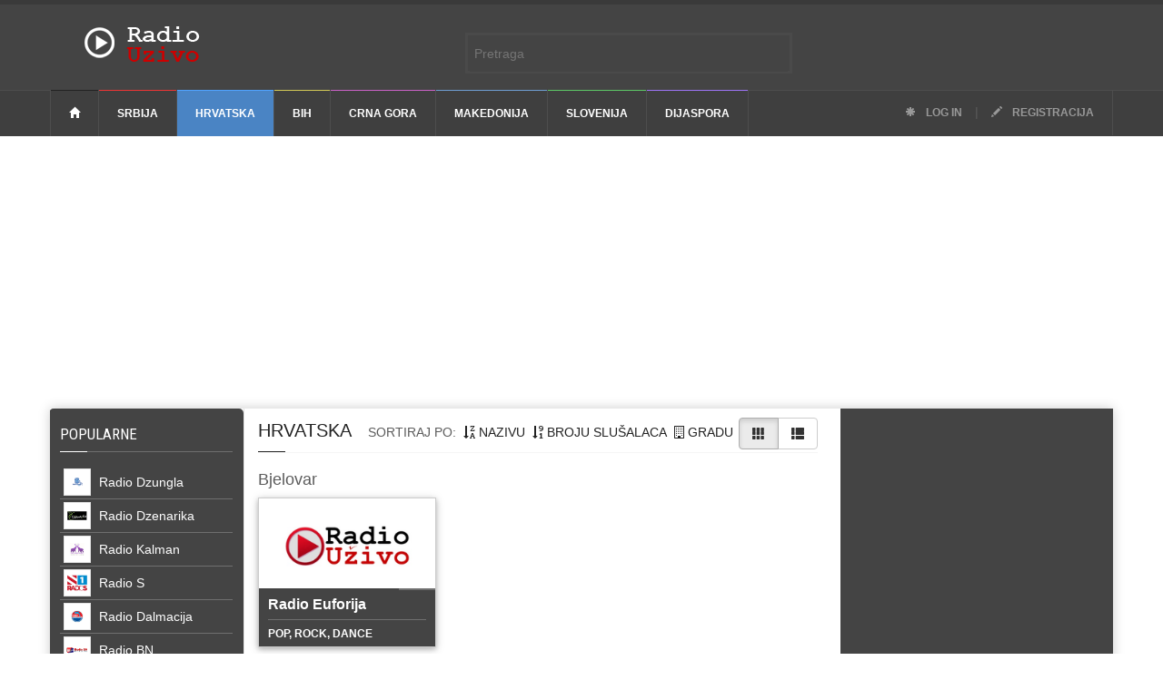

--- FILE ---
content_type: text/html; charset=UTF-8
request_url: http://radio-uzivo.com/hrvatska/po-gradu
body_size: 143586
content:
<!doctype html >
<!--[if lt IE 7]> <html class="no-js ie6 oldie" lang="en"> <![endif]-->
<!--[if IE 7]>    <html class="no-js ie7 oldie" lang="en"> <![endif]-->
<!--[if IE 8]>    <html class="no-js ie8 oldie" lang="en"> <![endif]-->
<!--[if IE 9]>    <html class="no-js ie9 oldie" lang="en"> <![endif]-->
<!--[if gt IE 8]><!--> <html class="no-js" lang="en-US"> <!--<![endif]-->
<head>
    <!-- start:global -->
    <meta charset="utf-8">
    <!-- end:global -->

    <!-- start:page title -->
    <title>Radio stanice uživo iz Hrvatske. Slušajte online radio stanice iz Hrvatske | Radio-Uzivo.com</title>
    <!-- end:page title -->

    <!-- start:meta info -->
    <meta name="keywords" content="radio-uzivo.com, radio, uzivo, sve stanice na jednom mestu, stanice" />
    <meta name="description" content="Sve radio stanice iz Hrvatske slušajte uživo na jednom mestu. Najslušanije radio stanice.">
    <meta property="fb:app_id" content="111883408901091"/>
	<link rel="shortcut icon" href="https://www.radio-uzivo.com/images/favicons/favicon.jpg" />
    <!-- end:meta info -->

    <!-- for Facebook -->          
    <meta property="og:title" content="Radio stanice uživo iz Hrvatske. Slušajte online radio stanice iz Hrvatske | Radio-Uzivo.com" />
    <meta property="og:type" content="article" />
    <meta property="og:image" content="http://static.radio-uzivo.com/images/radio-stanica/default.jpg" />
            <meta property="og:url" content="http://radio-uzivo.com/hrvatska/po-gradu" /> 
    
    <meta property="og:description" content="Sve radio stanice iz Hrvatske slušajte uživo na jednom mestu. Najslušanije radio stanice." />

    <!-- for Twitter -->          
    <meta name="twitter:card" content="summary" />
    <meta name="twitter:title" content="Radio stanice uživo iz Hrvatske. Slušajte online radio stanice iz Hrvatske | Radio-Uzivo.com" />
    <meta name="twitter:description" content="Sve radio stanice iz Hrvatske slušajte uživo na jednom mestu. Najslušanije radio stanice." />
    <meta name="twitter:image" content="http://static.radio-uzivo.com/images/radio-stanica/default.jpg" />


	<!-- Google tag (gtag.js) -->
	<script async src="https://www.googletagmanager.com/gtag/js?id=G-4XQM3MNXWX"></script>
	<script>
	  window.dataLayer = window.dataLayer || [];
	  function gtag(){dataLayer.push(arguments);}
	  gtag('js', new Date());

	  gtag('config', 'G-4XQM3MNXWX');
	</script>


	<!-- Adsense -->
	<script async src="//pagead2.googlesyndication.com/pagead/js/adsbygoogle.js"></script>
	<script>
	  (adsbygoogle = window.adsbygoogle || []).push({
		google_ad_client: "ca-pub-7247806649559647",
		enable_page_level_ads: true
	  });
	</script>

    <!-- start:responsive web design -->
    <meta name="viewport" content="width=device-width, initial-scale=1">
    <!-- end:responsive web design -->
    <script src="http://radio-uzivo.com/resources/assets/v3/js/jquery.min.js"></script>
    <!-- start:web fonts -->
    <link href='https://fonts.googleapis.com/css?family=Roboto:400,500,500italic,400italic,700,700italic%7CRoboto+Condensed:400,700%7CRoboto+Slab' rel='stylesheet' type='text/css'>
    <!-- end:web fonts -->
    <!-- start:stylesheets -->
    <link rel="stylesheet" href="http://radio-uzivo.com/resources/assets/v3/css/bootstrap.min.css">
    <link rel="stylesheet" href="http://radio-uzivo.com/resources/assets/v3/css/font-awesome.min.css">
    <link rel="stylesheet" href="http://radio-uzivo.com/resources/assets/v3/css/photobox.css">
    <link rel="stylesheet" href="http://radio-uzivo.com/resources/assets/v3/css/datepicker.css">
    <link rel="stylesheet" href="http://radio-uzivo.com/resources/assets/v3/css/style.css">
    <link rel="stylesheet" href="http://radio-uzivo.com/resources/assets/v3/css/colors.css">
    <link rel="stylesheet" href="http://radio-uzivo.com/resources/assets/v3/css/toast.css">
    <link rel="stylesheet" href="http://radio-uzivo.com/resources/assets/v3/css/jquery.sidr.dark.css">
    <link rel="stylesheet" href="http://radio-uzivo.com/resources/assets/v3/css/tooltipster.css">
    <link rel="stylesheet" href="http://radio-uzivo.com/resources/assets/v3/css/sStyle.css">
    <link rel="stylesheet" href="http://radio-uzivo.com/resources/assets/v3/css/animate.css">
    <link rel="stylesheet" href="http://radio-uzivo.com/resources/assets/v3/css/cookiesDirective.css">
    <link rel="stylesheet" href="http://radio-uzivo.com/resources/assets/v3/css/pace-theme-minimal.css">
    <!-- end:stylesheets -->

    <!--[if lte IE 8]>
    <script src="assets/js/respond.js"></script>
    <![endif]-->
    <!--[if lt IE 9]>
    <link rel="stylesheet" href="assets/css/photobox.ie.css">
    <script src="assets/js/html5shiv.js"></script>
    <![endif]-->
</head>
<body>

    <!-- start:page outer wrap -->
    <div id="page-outer-wrap">
        <!-- start:page inner wrap -->
        <div id="page-inner-wrap">

            <!-- start: abs search -->

            <div class="text-center abs-form">

                <form id="search-form" method="GET" action="http://radio-uzivo.com/pretraga">
                     <input type="text" name="rec"  id="rec" placeholder="Pretraga" />
                     <input type="hidden" id="stkn"  value="TRGg0Tssumqvh6ViGFV7rIZ0cGTlRPCjt7NkksmW"/>
                     <!-- <button><span class="glyphicon glyphicon-search"></span></button> -->
                     <div></div>
                </form>

            </div>

            <!-- end: abs search -->


            <!-- start:page header mobile -->
            <header id="page-header-mobile" class="visible-xs">

                <!-- start:sidr -->
                <div id="sidr">
                    <form id="search-form-mobile" method="GET" action="http://radio-uzivo.com/pretraga">
                        <input type="text" name="rec"  id="rec" placeholder="Pretraga" />
                        <input type="hidden" id="stkn"  value="TRGg0Tssumqvh6ViGFV7rIZ0cGTlRPCjt7NkksmW"/>
                    </form> 
                    <ul>
                    	                          <li class="category-1">
                            <a href="http://radio-uzivo.com/srbija">Srbija</a>
                        </li>

                    	                          <li class="category-2">
                            <a href="http://radio-uzivo.com/hrvatska">Hrvatska</a>
                        </li>

                    	                          <li class="category-3">
                            <a href="http://radio-uzivo.com/bosna-i-hercegovina">BiH</a>
                        </li>

                    	                          <li class="category-4">
                            <a href="http://radio-uzivo.com/crna-gora">Crna Gora</a>
                        </li>

                    	                          <li class="category-5">
                            <a href="http://radio-uzivo.com/makedonija">Makedonija</a>
                        </li>

                    	                          <li class="category-6">
                            <a href="http://radio-uzivo.com/slovenija">Slovenija</a>
                        </li>

                    	                          <li class="category-7">
                            <a href="http://radio-uzivo.com/dijaspora">Dijaspora</a>
                        </li>

                    	 
                    </ul>

                </div>
                <!-- end:sidr -->

                <!-- start:row -->
                <div class="row">

                    <!-- start:col -->
                    <div class="col-xs-6">
                        <!-- start:logo -->
                        <h1><a href="http://radio-uzivo.com"><img src="http://radio-uzivo.com/images/logo.png" alt="Radio Uzivo" /></a></h1>
                        <!-- end:logo -->
                    </div>
                    <!-- end:col -->

                    <!-- start:col -->
                    <div class="col-xs-6 text-right">
                        <a id="nav-expander" href=""><span class="glyphicon glyphicon-th"></span></a>
                    </div>
                    <!-- end:col -->

                </div>
                <!-- end:row -->

            </header>
            <!-- end:page header mobile -->

            <!-- start:page header -->
            <header id="page-header" class="hidden-xs">

                <!-- start:header-branding -->
                <div id="header-branding">

                    <!-- start:container -->
                    <div class="container">

                        <!-- start:row -->
                        <div class="row">

                            <!-- start:col -->
                            <div class="col-sm-6 col-md-4 ">
                                <!-- start:logo -->
                                <h1><a class = "hLogo" href="http://radio-uzivo.com"><img src="http://radio-uzivo.com/images/logo.png" alt="Radio uzivo" /></a></h1>
                                <!-- end:logo -->
                            </div>
                            <!-- end:col -->

                            <!-- start:col search -->

                            <!-- end:col search -->


                        </div>
                        <!-- end:row -->

                    </div>
                    <!-- end:container -->

                 </div>
                <!-- end:header-branding -->

                <!-- start:header-navigation -->
                <div id="header-navigation">

                    <!-- start:container -->
                    <div class="container">

                        <!-- start:menu -->
                        <nav id="menu">
                            <ul class="nav clearfix">
                                <li class="home"><a href="http://radio-uzivo.com"><span class="glyphicon glyphicon-home"></span></a></li>
                                                                                     			 <li class="category-1">
                                                                    <a href="http://radio-uzivo.com/srbija">Srbija</a>
                                                         		</li>

                    			                        			 <li class="category-2">
                                                             		   <a class='active' href="http://radio-uzivo.com/hrvatska">Hrvatska</a>
                                                         		</li>

                    			                        			 <li class="category-3">
                                                                    <a href="http://radio-uzivo.com/bosna-i-hercegovina">BiH</a>
                                                         		</li>

                    			                        			 <li class="category-4">
                                                                    <a href="http://radio-uzivo.com/crna-gora">Crna Gora</a>
                                                         		</li>

                    			                        			 <li class="category-5">
                                                                    <a href="http://radio-uzivo.com/makedonija">Makedonija</a>
                                                         		</li>

                    			                        			 <li class="category-6">
                                                                    <a href="http://radio-uzivo.com/slovenija">Slovenija</a>
                                                         		</li>

                    			                        			 <li class="category-7">
                                                                    <a href="http://radio-uzivo.com/dijaspora">Dijaspora</a>
                                                         		</li>

                    			                                                                  <li class="options"><a href="http://radio-uzivo.com/login"><span class="glyphicon glyphicon-asterisk"></span> Log in</a> | <a href="http://radio-uzivo.com/registracija"><span class="glyphicon glyphicon-pencil"></span> Registracija</a></li>
                            </ul>
                        </nav>
                        <!-- end:menu -->

                    </div>
                    <!-- end:container -->

                </div>
                <!-- end:header-navigation -->

            </header>
            <!-- end:page header -->
            <div class="row container homeRklmCont">
    <div class ="col col-lg-12 col-md-12 col-sm-12">
 <script async src="//pagead2.googlesyndication.com/pagead/js/adsbygoogle.js"></script>
<!-- Podesiva velicina 1 -->
<ins class="adsbygoogle"
     style="display:block"
     data-ad-client="ca-pub-7247806649559647"
     data-ad-slot="5311951464"
     data-ad-format="auto"></ins>
<script>
(adsbygoogle = window.adsbygoogle || []).push({});
</script>
    </div>
</div>             <!-- start:container -->
            <div class="container">
                <!-- start:page content -->
                <div id="page-content" class="clearfix">

                     <!-- start:main -->
                    <div id="main" class="author">
                    <div class = "row" style="margin-left:-26px;">

                        <div class = "col col-md-3 col-lg-3 col-xs-12 col-sm-12 separator-right zeroPad" >
                          <section class="section-news news-layout" style="background-color: rgb(68, 68, 68);padding: 20px 12px 0px;border-radius:5px; border-radius: 5px;">
                                    <!-- start:header -->
                                    <header>
                                        <h2 style="border-bottom: 1px solid #6F6F6F!important;"><a href="#" style="color:white;">Popularne &nbsp;<span style="font-style:italic;font-size:12px; float:right; padding-right:5px"></span></a></h2>
                                        <span class="borderline" style="background:white;"></span>
                                    </header>
                                    <!-- end:header -->

                                    <!-- start:row -->
                                    <div class="row">
                                        <!-- start:col -->
                                        <div class="col-xs-12 col-sm-12" style="padding-bottom:20px;">
                                        	                                                        <a href="http://radio-uzivo.com/stanica/radio-dzungla">
                              												        <article class="lsstations">
                                                                                      <div class="slinkm">

                                                                                       <img src='http://radio-uzivo.com/resources/assets/images/play-black.png' class='plBtnimg'>
                              												                                            												                                                          												                                                          												                                                          												                                         												            
                              												                <img src="//radio-uzivo.com/images/radio-stanica/Dzungla-Doboj_200_1.jpg" width="30" height="30" style="float:none;margin-right:5px; border:1px solid #e3e3e3;" alt="Radio Dzungla"/>
                              												                                                                                                      <span class="cenText">
                              												           Radio Dzungla
                                                                                         </span>
                                                                                          </div>
                              												        </article>

                                                        </a>

                                        	                                                        <a href="http://radio-uzivo.com/stanica/radio-dzenarika">
                              												        <article class="lsstations">
                                                                                      <div class="slinkm">

                                                                                       <img src='http://radio-uzivo.com/resources/assets/images/play-black.png' class='plBtnimg'>
                              												                                            												                                                          												                                                          												                                                          												                                         												            
                              												                <img src="//radio-uzivo.com/images/radio-stanica/dzenarika-cacak_200_1.jpg" width="30" height="30" style="float:none;margin-right:5px; border:1px solid #e3e3e3;" alt="Radio Dzenarika"/>
                              												                                                                                                      <span class="cenText">
                              												           Radio Dzenarika
                                                                                         </span>
                                                                                          </div>
                              												        </article>

                                                        </a>

                                        	                                                        <a href="http://radio-uzivo.com/stanica/radio-kalman">
                              												        <article class="lsstations">
                                                                                      <div class="slinkm">

                                                                                       <img src='http://radio-uzivo.com/resources/assets/images/play-black.png' class='plBtnimg'>
                              												                                            												                                                          												                                                          												                                                          												                                         												            
                              												                <img src="//radio-uzivo.com/images/radio-stanica/Kalman-Sarajevo_200_1.jpg" width="30" height="30" style="float:none;margin-right:5px; border:1px solid #e3e3e3;" alt="Radio Kalman"/>
                              												                                                                                                      <span class="cenText">
                              												           Radio Kalman
                                                                                         </span>
                                                                                          </div>
                              												        </article>

                                                        </a>

                                        	                                                        <a href="http://radio-uzivo.com/stanica/radio-s">
                              												        <article class="lsstations">
                                                                                      <div class="slinkm">

                                                                                       <img src='http://radio-uzivo.com/resources/assets/images/play-black.png' class='plBtnimg'>
                              												                                            												                                                          												                                                          												                                                          												                                         												            
                              												                <img src="//radio-uzivo.com/images/radio-stanica/radio_s1_200_1.jpg" width="30" height="30" style="float:none;margin-right:5px; border:1px solid #e3e3e3;" alt="Radio S"/>
                              												                                                                                                      <span class="cenText">
                              												           Radio S
                                                                                         </span>
                                                                                          </div>
                              												        </article>

                                                        </a>

                                        	                                                        <a href="http://radio-uzivo.com/stanica/radio-dalmacija">
                              												        <article class="lsstations">
                                                                                      <div class="slinkm">

                                                                                       <img src='http://radio-uzivo.com/resources/assets/images/play-black.png' class='plBtnimg'>
                              												                                            												                                                          												                                                          												                                                          												                                         												            
                              												                <img src="//radio-uzivo.com/images/radio-stanica/dalmacija-split_200_1.jpg" width="30" height="30" style="float:none;margin-right:5px; border:1px solid #e3e3e3;" alt="Radio Dalmacija"/>
                              												                                                                                                      <span class="cenText">
                              												           Radio Dalmacija
                                                                                         </span>
                                                                                          </div>
                              												        </article>

                                                        </a>

                                        	                                                        <a href="http://radio-uzivo.com/stanica/radio-bn">
                              												        <article class="lsstations">
                                                                                      <div class="slinkm">

                                                                                       <img src='http://radio-uzivo.com/resources/assets/images/play-black.png' class='plBtnimg'>
                              												                                            												                                                          												                                                          												                                                          												                                         												            
                              												                <img src="//radio-uzivo.com/images/radio-stanica/Bn-Bijeljina_200_1.jpg" width="30" height="30" style="float:none;margin-right:5px; border:1px solid #e3e3e3;" alt="Radio BN"/>
                              												                                                                                                      <span class="cenText">
                              												           Radio BN
                                                                                         </span>
                                                                                          </div>
                              												        </article>

                                                        </a>

                                        	                                                        <a href="http://radio-uzivo.com/stanica/radio-big-2">
                              												        <article class="lsstations">
                                                                                      <div class="slinkm">

                                                                                       <img src='http://radio-uzivo.com/resources/assets/images/play-black.png' class='plBtnimg'>
                              												                                            												                                                          												                                                          												                                                          												                                         												            
                              												                <img src="//radio-uzivo.com/images/radio-stanica/Big-2-Banja-Luka_200_1.jpg" width="30" height="30" style="float:none;margin-right:5px; border:1px solid #e3e3e3;" alt="Radio BIG 2"/>
                              												                                                                                                      <span class="cenText">
                              												           Radio BIG 2
                                                                                         </span>
                                                                                          </div>
                              												        </article>

                                                        </a>

                                        	                                                        <a href="http://radio-uzivo.com/stanica/radio-beograd-202">
                              												        <article class="lsstations">
                                                                                      <div class="slinkm">

                                                                                       <img src='http://radio-uzivo.com/resources/assets/images/play-black.png' class='plBtnimg'>
                              												                                            												                                                          												                                                          												                                                          												                                         												            
                              												                <img src="//radio-uzivo.com/images/radio-stanica/beograd-202_200_1.jpg" width="30" height="30" style="float:none;margin-right:5px; border:1px solid #e3e3e3;" alt="Radio Beograd 202"/>
                              												                                                                                                      <span class="cenText">
                              												           Radio Beograd 202
                                                                                         </span>
                                                                                          </div>
                              												        </article>

                                                        </a>

                                        	

                                        </div>
                                        <!-- end:col -->
                                    </div>
                                    <!-- end:row -->
                            </section>
<section class="section-news news-layout hidden-sm hidden-xs" style="padding: 20px 12px 0px;border-radius:5px;">
	<header>
		<h2><a href="#">RADIO S SMEDIA<span style="font-style:italic;font-size:12px; float:right; padding-right:5px">/&nbsp;&nbsp;Srbija</span></a></h2>
		<span class="borderline"></span>
	</header>
	<div class="row">
		<div class="col-xs-12 col-sm-12" style="padding-bottom:20px;">
			<a href="https://www.radio-uzivo.com/stanica/radio-s1" class="wLnk">
				<article class="lsstations lsstationsWhite" style="border-bottom: 1px solid #e3e3e3!important;">
					<div class="slinkmW">
						<img src='https://www.radio-uzivo.com/resources/assets/images/play.png' class='plBtnimg'>
						<img src="//radio-uzivo.com/images/radio-stanica/radio_s1_200_1.jpg" width="30" height="30" style="float:none;margin-right:5px;" class="sHadow" alt="Radio S"/>Radio S1  
					</div>
				</article>
			</a>
			<a href="https://www.radio-uzivo.com/stanica/radio-s2" class="wLnk">
				<article class="lsstations lsstationsWhite" style="border-bottom: 1px solid #e3e3e3!important;">
					<div class="slinkmW">
						<img src='https://www.radio-uzivo.com/resources/assets/images/play.png' class='plBtnimg'>
						<img src="//radio-uzivo.com/images/radio-stanica/radio_s2_200_1.jpg" width="30" height="30" style="float:none;margin-right:5px;" class="sHadow" alt="Radio S"/>Radio S2  
					</div>
				</article>
			</a>
			<a href="https://www.radio-uzivo.com/stanica/radio-s3" class="wLnk">
				<article class="lsstations lsstationsWhite" style="border-bottom: 1px solid #e3e3e3!important;">
					<div class="slinkmW">
						<img src='https://www.radio-uzivo.com/resources/assets/images/play.png' class='plBtnimg'>
						<img src="//radio-uzivo.com/images/radio-stanica/radio_s3_200_1.jpg" width="30" height="30" style="float:none;margin-right:5px;" class="sHadow" alt="Radio S"/>Radio S3  
					</div>
			</article>
			</a>
			<a href="https://www.radio-uzivo.com/stanica/radio-s4" class="wLnk">
				<article class="lsstations lsstationsWhite" style="border-bottom: 1px solid #e3e3e3!important;">
					<div class="slinkmW">
						<img src='https://www.radio-uzivo.com/resources/assets/images/play.png' class='plBtnimg'>
						<img src="//radio-uzivo.com/images/radio-stanica/radio_s4_200_1.jpg" width="30" height="30" style="float:none;margin-right:5px;" class="sHadow" alt="Radio S"/>Radio S4  
					</div>
				</article>
			</a>
		</div>
	</div>
</section>
                            <section class="section-news news-layout hidden-sm hidden-xs" style="background-color: rgb(68, 68, 68);padding: 20px 12px 0px;border-radius:5px; border-radius: 5px;">
                                    <!-- start:header -->
                                    <header>
                                        <h2 style="border-bottom: 1px solid #6F6F6F!important;"><a href="#" style="color:white;">NAJSLUŠANIJE <span style="font-style:italic;font-size:12px; float:right; padding-right:5px"></span></a></h2>
                                        <span class="borderline" style="background:white;"></span>
                                    </header>
                                    <!-- end:header -->

                                    <!-- start:row -->
                                    <div class="row">
                                        <!-- start:col -->
                                        <div class="col-xs-12 col-sm-12" style="padding-bottom:20px;">
                                        	                                                         <a  href="http://radio-uzivo.com/stanica/radio-narodni">
												        <article class="lsstations">
												        <div class="slinkm">
                                      <img src='http://radio-uzivo.com/resources/assets/images/play-black.png' class='plBtnimg'>
                                      												              												                            												                            												                            												           												            
												                <img src="//radio-uzivo.com/images/radio-stanica/narodni-zagreb_200_1.jpg" width="30" height="30" style="float:none;margin-right:5px;border:1px solid #e3e3e3;" alt="Radio Narodni"/>
												            												           Radio Narodni
                                                           </div>
												        </article>
                                                         </a>
                                        	                                                         <a  href="http://radio-uzivo.com/stanica/radio-dalmacija">
												        <article class="lsstations">
												        <div class="slinkm">
                                      <img src='http://radio-uzivo.com/resources/assets/images/play-black.png' class='plBtnimg'>
                                      												              												                            												                            												                            												           												            
												                <img src="//radio-uzivo.com/images/radio-stanica/dalmacija-split_200_1.jpg" width="30" height="30" style="float:none;margin-right:5px;border:1px solid #e3e3e3;" alt="Radio Dalmacija"/>
												            												           Radio Dalmacija
                                                           </div>
												        </article>
                                                         </a>
                                        	                                                         <a  href="http://radio-uzivo.com/stanica/radio-carsija">
												        <article class="lsstations">
												        <div class="slinkm">
                                      <img src='http://radio-uzivo.com/resources/assets/images/play-black.png' class='plBtnimg'>
                                      												              												                            												                            												                            												           												            
												                <img src="//radio-uzivo.com/images/radio-stanica/Carsija-Sarajevo_200_1.jpg" width="30" height="30" style="float:none;margin-right:5px;border:1px solid #e3e3e3;" alt="Radio Čaršija"/>
												            												           Radio Čaršija
                                                           </div>
												        </article>
                                                         </a>
                                        	                                                         <a  href="http://radio-uzivo.com/stanica/radio-bosanski-teferic">
												        <article class="lsstations">
												        <div class="slinkm">
                                      <img src='http://radio-uzivo.com/resources/assets/images/play-black.png' class='plBtnimg'>
                                      												              												                            												                            												                            												           												            
												                <img src="//radio-uzivo.com/images/radio-stanica/Bosanski-Teferič_200_1.jpg" width="30" height="30" style="float:none;margin-right:5px;border:1px solid #e3e3e3;" alt="Radio Bosanski Teferič"/>
												            												           Radio Bosanski Teferič
                                                           </div>
												        </article>
                                                         </a>
                                        	                                                         <a  href="http://radio-uzivo.com/stanica/radio-moj-austrija">
												        <article class="lsstations">
												        <div class="slinkm">
                                      <img src='http://radio-uzivo.com/resources/assets/images/play-black.png' class='plBtnimg'>
                                      												              												                            												                            												                            												           												            
												                <img src="//radio-uzivo.com/images/radio-stanica/Moj-Radio_200_1.jpg" width="30" height="30" style="float:none;margin-right:5px;border:1px solid #e3e3e3;" alt="Radio Moj"/>
												            												           Radio Moj
                                                           </div>
												        </article>
                                                         </a>
                                        	                                                         <a  href="http://radio-uzivo.com/stanica/radio-stari-grad-1">
												        <article class="lsstations">
												        <div class="slinkm">
                                      <img src='http://radio-uzivo.com/resources/assets/images/play-black.png' class='plBtnimg'>
                                      												              												                            												                            												                            												           												            
												                <img src="//radio-uzivo.com/images/radio-stanica/Stari-Grad-1-Sarajevo_200_1.jpg" width="30" height="30" style="float:none;margin-right:5px;border:1px solid #e3e3e3;" alt="Radio Stari Grad 1"/>
												            												           Radio Stari Grad 1
                                                           </div>
												        </article>
                                                         </a>
                                        	                                                         <a  href="http://radio-uzivo.com/stanica/radio-stari-grad-sarajevo">
												        <article class="lsstations">
												        <div class="slinkm">
                                      <img src='http://radio-uzivo.com/resources/assets/images/play-black.png' class='plBtnimg'>
                                      												              												                            												                            												                            												           												            
												                <img src="//radio-uzivo.com/images/radio-stanica/Stari-Grad-Sarajevo_200_1.jpg" width="30" height="30" style="float:none;margin-right:5px;border:1px solid #e3e3e3;" alt="Radio Stari Grad"/>
												            												           Radio Stari Grad
                                                           </div>
												        </article>
                                                         </a>
                                        	                                                         <a  href="http://radio-uzivo.com/stanica/radio-banovina">
												        <article class="lsstations">
												        <div class="slinkm">
                                      <img src='http://radio-uzivo.com/resources/assets/images/play-black.png' class='plBtnimg'>
                                      												              												                            												                            												                            												           												            
												                <img src="//radio-uzivo.com/images/radio-stanica/banovina-glina_200_1.jpg" width="30" height="30" style="float:none;margin-right:5px;border:1px solid #e3e3e3;" alt="Radio Banovina"/>
												            												           Radio Banovina
                                                           </div>
												        </article>
                                                         </a>
                                        	

                                        </div>
                                        <!-- end:col -->
                                    </div>
                                    <!-- end:row -->
                            </section>
                            <section class="section-news news-layout hidden-sm hidden-xs" style="padding: 20px 12px 0px;border-radius:5px;">
                                    <!-- start:header -->
                                    <header>
                                        <h2><a href="#">POPULARNE <span style="font-style:italic;font-size:12px; float:right; padding-right:5px">/&nbsp;&nbsp;Hrvatska</span></a></h2>
                                        <span class="borderline"></span>
                                    </header>
                                    <!-- end:header -->

                                    <!-- start:row -->
                                    <div class="row">
                                        <!-- start:col -->
                                  <div class="col-xs-12 col-sm-12" style="padding-bottom:20px;">
                                                                  <a href="http://radio-uzivo.com/stanica/radio-dalmacija" class="wLnk">
												        <article class="lsstations lsstationsWhite" style="border-bottom: 1px solid #e3e3e3!important;">
												        <div class="slinkmW">
                                                                            <img src='http://radio-uzivo.com/resources/assets/images/play.png' class='plBtnimg'>
												              												                            												                            												                            												              												              
												                <img src="//radio-uzivo.com/images/radio-stanica/dalmacija-split_200_1.jpg" width="30" height="30" style="float:none;margin-right:5px;" class="sHadow" alt="Radio Dalmacija"/>
												              												           Radio Dalmacija  
                                                           </div>
												        </article>
                                                        </a>

                                        	                                 <a href="http://radio-uzivo.com/stanica/radio-ludbreg" class="wLnk">
												        <article class="lsstations lsstationsWhite" style="border-bottom: 1px solid #e3e3e3!important;">
												        <div class="slinkmW">
                                                                            <img src='http://radio-uzivo.com/resources/assets/images/play.png' class='plBtnimg'>
												              												                            												                            												                            												              												              
												                <img src="//radio-uzivo.com/images/radio-stanica/ludbreg_200_1.jpg" width="30" height="30" style="float:none;margin-right:5px;" class="sHadow" alt="Radio Ludbreg"/>
												              												           Radio Ludbreg  
                                                           </div>
												        </article>
                                                        </a>

                                        	                                 <a href="http://radio-uzivo.com/stanica/radio-narodni" class="wLnk">
												        <article class="lsstations lsstationsWhite" style="border-bottom: 1px solid #e3e3e3!important;">
												        <div class="slinkmW">
                                                                            <img src='http://radio-uzivo.com/resources/assets/images/play.png' class='plBtnimg'>
												              												                            												                            												                            												              												              
												                <img src="//radio-uzivo.com/images/radio-stanica/narodni-zagreb_200_1.jpg" width="30" height="30" style="float:none;margin-right:5px;" class="sHadow" alt="Radio Narodni"/>
												              												           Radio Narodni  
                                                           </div>
												        </article>
                                                        </a>

                                        	                                 <a href="http://radio-uzivo.com/stanica/radio-banovina" class="wLnk">
												        <article class="lsstations lsstationsWhite" style="border-bottom: 1px solid #e3e3e3!important;">
												        <div class="slinkmW">
                                                                            <img src='http://radio-uzivo.com/resources/assets/images/play.png' class='plBtnimg'>
												              												                            												                            												                            												              												              
												                <img src="//radio-uzivo.com/images/radio-stanica/banovina-glina_200_1.jpg" width="30" height="30" style="float:none;margin-right:5px;" class="sHadow" alt="Radio Banovina"/>
												              												           Radio Banovina  
                                                           </div>
												        </article>
                                                        </a>

                                        	                                 <a href="http://radio-uzivo.com/stanica/radio-antena-zagreb" class="wLnk">
												        <article class="lsstations lsstationsWhite" style="border-bottom: 1px solid #e3e3e3!important;">
												        <div class="slinkmW">
                                                                            <img src='http://radio-uzivo.com/resources/assets/images/play.png' class='plBtnimg'>
												              												                            												                            												                            												              												              
												                <img src="//radio-uzivo.com/images/radio-stanica/Antena-Zagreb_200_1.jpg" width="30" height="30" style="float:none;margin-right:5px;" class="sHadow" alt="Radio Antena"/>
												              												           Radio Antena  
                                                           </div>
												        </article>
                                                        </a>

                                        	                                 <a href="http://radio-uzivo.com/stanica/radio-otvoreni" class="wLnk">
												        <article class="lsstations lsstationsWhite" style="border-bottom: 1px solid #e3e3e3!important;">
												        <div class="slinkmW">
                                                                            <img src='http://radio-uzivo.com/resources/assets/images/play.png' class='plBtnimg'>
												              												                            												                            												                            												              												              
												                <img src="//radio-uzivo.com/images/radio-stanica/otvoreni-zagreb_200_1.jpg" width="30" height="30" style="float:none;margin-right:5px;" class="sHadow" alt="Radio Otvoreni"/>
												              												           Radio Otvoreni  
                                                           </div>
												        </article>
                                                        </a>

                                        	                                 <a href="http://radio-uzivo.com/stanica/radio-posavina" class="wLnk">
												        <article class="lsstations lsstationsWhite" style="border-bottom: 1px solid #e3e3e3!important;">
												        <div class="slinkmW">
                                                                            <img src='http://radio-uzivo.com/resources/assets/images/play.png' class='plBtnimg'>
												              												                            												                            												                            												              												              
												                <img src="//radio-uzivo.com/images/radio-stanica/posavina-zagreb_200_1.jpg" width="30" height="30" style="float:none;margin-right:5px;" class="sHadow" alt="Radio Posavina"/>
												              												           Radio Posavina  
                                                           </div>
												        </article>
                                                        </a>

                                        	                                 <a href="http://radio-uzivo.com/stanica/radio-kaj" class="wLnk">
												        <article class="lsstations lsstationsWhite" style="border-bottom: 1px solid #e3e3e3!important;">
												        <div class="slinkmW">
                                                                            <img src='http://radio-uzivo.com/resources/assets/images/play.png' class='plBtnimg'>
												              												                            												                            												                            												              												              
												                <img src="//radio-uzivo.com/images/radio-stanica/kaj-krapina_200_1.jpg" width="30" height="30" style="float:none;margin-right:5px;" class="sHadow" alt="Radio Kaj"/>
												              												           Radio Kaj  
                                                           </div>
												        </article>
                                                        </a>

                                        	
                                        </div>
                                        <!-- end:col -->
                                    </div>
                                    <!-- end:row -->
                            </section>
                            <!-- fav user list -->
                                                        <!--  -->
                            <!-- help section -->
                                                        <section class="section-news news-layout hidden-sm hidden-xs" style="background-color: rgb(68, 68, 68);padding: 20px 12px 0px;border-radius:5px; border-radius: 5px;">
                                    <!-- start:header -->
                                    <header>
                                        <h2 style="border-bottom: 1px solid #6F6F6F!important;"><a href="#" style="color:white;">POMOĆ <span style="font-style:italic;font-size:12px; float:right; padding-right:5px"></span></a></h2>
                                        <span class="borderline" style="background:white;"></span>
                                    </header>
                                    <!-- end:header -->

                                    <!-- start:row -->
                                    <div class="row">
                                     
                                        <!-- start:col -->
                                        <div class="col-xs-12 col-sm-12" style="padding-bottom:20px;">
                                        <a href="#" target="_blank" style="color:#fff;">
                                          <article class="lsstations lsstationsWhite" style="border-bottom: 1px solid #e3e3e3!important;">
                                             <div class="hlpLnk">
                                               <img src="http://radio-uzivo.com/resources/assets/v3/img/firefox.png" width="30" height="30" style="float:none;margin-right:5px;" alt="" >
                                               Firefox chrome plug-in
                                            </div>
                                          </article>
                                         
                                        </a>

                                        <a href="https://www.winamp.com" target="_blank" style="color:#fff;">
                                          <article class="lsstations lsstationsWhite" style="border-bottom: 1px solid #e3e3e3!important;">
                                             <div class="hlpLnk">
                                               <img  src="http://radio-uzivo.com/resources/assets/v3/img/winamp.png" width="30" height="30" style="float:none;margin-right:5px;" alt="" >
                                              Winamp
                                            </div>
                                          </article>
                                          
                                        </a>

                                        <a href="https://get.adobe.com/flashplayer/" target="_blank" style="color:#fff;">
                                          <article class="lsstations lsstationsWhite" style="border-bottom: 1px solid #e3e3e3!important;">
                                             <div class="hlpLnk">
                                               <img  src="http://radio-uzivo.com/resources/assets/v3/img/flash.png" width="30" height="30" style="float:none;margin-right:5px;" alt="" >
                                            Flash 
                                           </div>
                                          </article>
                                          
                                        </a>    
                                        <a href="http://radio-uzivo.com/pomoc" class="lSbutton">Detaljnije</a>
                                        <a href = "#"></a>
                                        </div>
                                        <!-- end:col -->
                                    </div>
                                    <!-- end:row -->
                            </section>
                            

                        </div>

                         <div class = "col col-md-9 col-lg-9 col-xs-12 col-sm-12" style="padding-top:0px!important;padding-right:15px!important;">

     <!-- start:article -->
                        <article class="categoryHolder">
                            <header class="categoryHeader">
                                <span style="font-size:20px;font-weight:300;"><a href="#">Hrvatska</a></span>
                                <div class="sortSHolder"><span class="ssHeader">Sortiraj po:</span>
                                    <span class="srtBtn" ><a href="http://radio-uzivo.com/hrvatska/po-nazivu"><i class="fa fa-sort-alpha-desc"></i> nazivu</a></span>
                                    <span class="srtBtn" ><a href="http://radio-uzivo.com/hrvatska"><i class="fa fa-sort-numeric-desc"></i> broju slušalaca</a></span>
                                    <span class="srtBtn"   class="selected" ><a href="http://radio-uzivo.com/hrvatska/po-gradu"><i class="fa fa-building-o"></i> gradu</a></span>
                                <div class="btn-group">
                                    <a href="#" id="grid" class="toggleView btn btn-default btn-sm"><span class="glyphicon glyphicon-th"></span></a>
                                    <a href="#" id="list" class="toggleView btn btn-default btn-sm"><span class="glyphicon glyphicon-th-list"></span></a> 
                                </div>
                                </div>
                                <span class="borderline"></span>

                            </header>
                                    <div class="row">
                                        <div id="gridHolder" style="display:none;">
                                                                                                                                        <div class='col col-lg-12 col-md-12 col-sm-12 col-xs-12 catPR'>
                                                    <h4> Bjelovar</h4>
                                                </div>
                                                                                        <div class="col-xs-12 col-sm-6 col-md-4 catPR">
    <a href="http://radio-uzivo.com/stanica/radio-euforija">
        <article class="clearfix sShadow catArticle">
            <div class="oVr">
                                                                                         <img src="//radio-uzivo.com/images/radio-stanica/default.jpg" width="300" height="200" alt="Radio Euforija" class="img-responsive ">
                    
                <div class='image-overlay'>
                    <div class="col zBh mL5 arFH">
                                        		<button style ="display:none;-webkit-opacity: .99;" data-fav = 'fav' type="button" title="Morate biti ulogovani da bi mogli koristiti ovu opciju!"  onclick="return false;" class="cBtn ttip tooltipstered"><i class="faCorn fa fa-star-o"></i></button>

                                        </div>
                    <span class="glyphicon"></span>
                 </div>
               </div>

                                <div class="overlay custOverlay"  data-tkn = "TRGg0Tssumqvh6ViGFV7rIZ0cGTlRPCjt7NkksmW" data-sid ="eyJpdiI6Ik5TR1Q4WVVHUkd1Szc0VkluQ3crdmc9PSIsInZhbHVlIjoiVnBWVkJkem9ReUQ3ak1CS0hPWVlSUT09IiwibWFjIjoiZDZlMGZmMTg0Yjc0N2Q4NTMxOGY1NTYyNjE5ZjcwOTNlMmM5OGE4ZWE4NTlkMjgwMjlmMDEyOGNkMjE3ZWQ2NyJ9" utm= "1769213451000">
                        <span class= "nListeners"></span>
                         <div class="dBlck">
                            <h5 class = 'sNameCO'>Radio Euforija</h5>
                        </div>
                                                <div class="separator"></div>
                        <div class="dBlck">
                            <span class="stags">
                            pop,  rock,  dance                            </span>
                    </div>
                    </div>
        </article>
    </a>
</div>                                                                                                                                                                                   <div class='col col-lg-12 col-md-12 col-sm-12 col-xs-12 catPR'>
                                                    <h4> Mali Lošinj</h4>
                                                </div>
                                                                                        <div class="col-xs-12 col-sm-6 col-md-4 catPR">
    <a href="http://radio-uzivo.com/stanica/radio-jadranka">
        <article class="clearfix sShadow catArticle">
            <div class="oVr">
                                                                                         <img src="//radio-uzivo.com/images/radio-stanica/default.jpg" width="300" height="200" alt="Radio Jadranka" class="img-responsive ">
                    
                <div class='image-overlay'>
                    <div class="col zBh mL5 arFH">
                                        		<button style ="display:none;-webkit-opacity: .99;" data-fav = 'fav' type="button" title="Morate biti ulogovani da bi mogli koristiti ovu opciju!"  onclick="return false;" class="cBtn ttip tooltipstered"><i class="faCorn fa fa-star-o"></i></button>

                                        </div>
                    <span class="glyphicon"></span>
                 </div>
               </div>

                                <div class="overlay custOverlay"  data-tkn = "TRGg0Tssumqvh6ViGFV7rIZ0cGTlRPCjt7NkksmW" data-sid ="eyJpdiI6InhOZkpxekcxanprcTRTZyt3VmMwaHc9PSIsInZhbHVlIjoiNU1GSnZQdFhJWFdNeklUdnUzcTZjZz09IiwibWFjIjoiNTY0ZGExNTZlODhlM2FjNjZlMTJmMTMzZGI0MTNiZDYxMDMyOTc4MzVmNGMxNGE3MmE0MmZhZTJiMjRmN2E2YSJ9" utm= "1769216670000">
                        <span class= "nListeners"></span>
                         <div class="dBlck">
                            <h5 class = 'sNameCO'>Radio Jadranka</h5>
                        </div>
                                                <div class="separator"></div>
                        <div class="dBlck">
                            <span class="stags">
                            pop,  rock,  zabavna                            </span>
                    </div>
                    </div>
        </article>
    </a>
</div>                                                                                                                                                                                   <div class='col col-lg-12 col-md-12 col-sm-12 col-xs-12 catPR'>
                                                    <h4>Beli Manastir</h4>
                                                </div>
                                                                                        <div class="col-xs-12 col-sm-6 col-md-4 catPR">
    <a href="http://radio-uzivo.com/stanica/radio-baranja">
        <article class="clearfix sShadow catArticle">
            <div class="oVr">
                                                                                                              
                        <img src="//radio-uzivo.com/images/radio-stanica/baranja-beli-manastir_500.jpg" width="300" height="200" alt="Radio Baranja" class="img-responsive " />
                    
                <div class='image-overlay'>
                    <div class="col zBh mL5 arFH">
                                        		<button style ="display:none;-webkit-opacity: .99;" data-fav = 'fav' type="button" title="Morate biti ulogovani da bi mogli koristiti ovu opciju!"  onclick="return false;" class="cBtn ttip tooltipstered"><i class="faCorn fa fa-star-o"></i></button>

                                        </div>
                    <span class="glyphicon"></span>
                 </div>
               </div>

                                <div class="overlay custOverlay"  data-tkn = "TRGg0Tssumqvh6ViGFV7rIZ0cGTlRPCjt7NkksmW" data-sid ="eyJpdiI6Ink5enRXdkxBV0RVWmNYT2xvZU1pbnc9PSIsInZhbHVlIjoiZXU2Q1QwdmNLM3JaZ1A3XC9TXC9VeWJ3PT0iLCJtYWMiOiI0ZDcyMjg1YzBjNTZkNjc3MzA0MjcxNmQ4ODQwM2U2OGI1NGU1YTFlZjNiNzhlZjEyMTI0ZWFjMDg2MjhkYWM1In0=" utm= "1769222578000">
                        <span class= "nListeners">54</span>
                         <div class="dBlck">
                            <h5 class = 'sNameCO'>Radio Baranja</h5>
                        </div>
                                                    <span class="nSong">
                            <div class="nSongOVR" style="display:none;"><i class="fa fa-refresh fa-spin"></i></div>
                            <span>TRENUTNO:</span><br/>
                             <span class ="snartist">﻿rod Stewart Ft Dnce</span><br/>  <span class ="sntitle">Da Ya Think I&apos;m Sexy</span> 
                           </span>
                                                <div class="separator"></div>
                        <div class="dBlck">
                            <span class="stags">
                            Zabavna, Pop, Rock                            </span>
                    </div>
                    </div>
        </article>
    </a>
</div>                                                                                                                                                                                   <div class='col col-lg-12 col-md-12 col-sm-12 col-xs-12 catPR'>
                                                    <h4>Belišće</h4>
                                                </div>
                                                                                        <div class="col-xs-12 col-sm-6 col-md-4 catPR">
    <a href="http://radio-uzivo.com/stanica/radio-belisce">
        <article class="clearfix sShadow catArticle">
            <div class="oVr">
                                                                                         <img src="//radio-uzivo.com/images/radio-stanica/default.jpg" width="300" height="200" alt="Radio Belišće " class="img-responsive ">
                    
                <div class='image-overlay'>
                    <div class="col zBh mL5 arFH">
                                        		<button style ="display:none;-webkit-opacity: .99;" data-fav = 'fav' type="button" title="Morate biti ulogovani da bi mogli koristiti ovu opciju!"  onclick="return false;" class="cBtn ttip tooltipstered"><i class="faCorn fa fa-star-o"></i></button>

                                        </div>
                    <span class="glyphicon"></span>
                 </div>
               </div>

                                <div class="overlay custOverlay"  data-tkn = "TRGg0Tssumqvh6ViGFV7rIZ0cGTlRPCjt7NkksmW" data-sid ="eyJpdiI6Ik04cjIzNUtTcHFFVVVYWnpvWFhsRlE9PSIsInZhbHVlIjoiMXA4Sld5b1lrS3c2MkNUUUZTMVRTQT09IiwibWFjIjoiZWVkNjQ4N2Y0MmU5MDNhMDgyNjJiMzg4NDk1NGY0NDg0YmQxZmJhODhkNTllOGEyNzlhNmQ1NGY0ZDA3ZTI2YSJ9" utm= "1769205039000">
                        <span class= "nListeners"></span>
                         <div class="dBlck">
                            <h5 class = 'sNameCO'>Radio Belišće </h5>
                        </div>
                                                <div class="separator"></div>
                        <div class="dBlck">
                            <span class="stags">
                            pop,  zabavna                            </span>
                    </div>
                    </div>
        </article>
    </a>
</div>                                                                                                                                                                                   <div class='col col-lg-12 col-md-12 col-sm-12 col-xs-12 catPR'>
                                                    <h4>Benkovac</h4>
                                                </div>
                                                                                        <div class="col-xs-12 col-sm-6 col-md-4 catPR">
    <a href="http://radio-uzivo.com/stanica/radio-benkovac">
        <article class="clearfix sShadow catArticle">
            <div class="oVr">
                                                                                                              
                        <img src="//radio-uzivo.com/images/radio-stanica/Benkovac_500.jpg" width="300" height="200" alt="Radio Benkovac" class="img-responsive " />
                    
                <div class='image-overlay'>
                    <div class="col zBh mL5 arFH">
                                        		<button style ="display:none;-webkit-opacity: .99;" data-fav = 'fav' type="button" title="Morate biti ulogovani da bi mogli koristiti ovu opciju!"  onclick="return false;" class="cBtn ttip tooltipstered"><i class="faCorn fa fa-star-o"></i></button>

                                        </div>
                    <span class="glyphicon"></span>
                 </div>
               </div>

                                <div class="overlay custOverlay"  data-tkn = "TRGg0Tssumqvh6ViGFV7rIZ0cGTlRPCjt7NkksmW" data-sid ="eyJpdiI6Ilk4ekRBUzZVYW0zc2VXVmx3SndCdXc9PSIsInZhbHVlIjoiamZydDRqbUVTYk0wS1d1TVZLNktzZz09IiwibWFjIjoiMDNkNmQ3Y2YwZWE3M2U1NWM1M2NlYmZkYjg3YmNkYWUyY2E4MjliZjgzYTlhZDlkOTMxN2YxZmYxNjYyNzA1YiJ9" utm= "1769218156000">
                        <span class= "nListeners">9</span>
                         <div class="dBlck">
                            <h5 class = 'sNameCO'>Radio Benkovac</h5>
                        </div>
                                                <div class="separator"></div>
                        <div class="dBlck">
                            <span class="stags">
                            Zabavna, Rock                            </span>
                    </div>
                    </div>
        </article>
    </a>
</div>                                                                                                                                                                                   <div class='col col-lg-12 col-md-12 col-sm-12 col-xs-12 catPR'>
                                                    <h4>Bistrica</h4>
                                                </div>
                                                                                        <div class="col-xs-12 col-sm-6 col-md-4 catPR">
    <a href="http://radio-uzivo.com/stanica/radio-marija">
        <article class="clearfix sShadow catArticle">
            <div class="oVr">
                                                                                                              
                        <img src="//radio-uzivo.com/images/radio-stanica/marija-bistrica_500.jpg" width="300" height="200" alt="Radio Marija" class="img-responsive " />
                    
                <div class='image-overlay'>
                    <div class="col zBh mL5 arFH">
                                        		<button style ="display:none;-webkit-opacity: .99;" data-fav = 'fav' type="button" title="Morate biti ulogovani da bi mogli koristiti ovu opciju!"  onclick="return false;" class="cBtn ttip tooltipstered"><i class="faCorn fa fa-star-o"></i></button>

                                        </div>
                    <span class="glyphicon"></span>
                 </div>
               </div>

                                <div class="overlay custOverlay"  data-tkn = "TRGg0Tssumqvh6ViGFV7rIZ0cGTlRPCjt7NkksmW" data-sid ="eyJpdiI6ImhRV3h5Skt4NERkWEU1NFAxUG9NMkE9PSIsInZhbHVlIjoiR2VVK25QNXNVSForNHZpcGxSajVTZz09IiwibWFjIjoiNGUzNWVhMjY0ODA0NGY5ZTk3Mzk5OWVlOWJiNzg2YjlmYmYzYmNlNDRkNTFlMjVmMDM1ODVhMTFkYjhiMjk2ZCJ9" utm= "1769202369000">
                        <span class= "nListeners">8</span>
                         <div class="dBlck">
                            <h5 class = 'sNameCO'>Radio Marija</h5>
                        </div>
                                                <div class="separator"></div>
                        <div class="dBlck">
                            <span class="stags">
                            Zabavna, Duhovna                            </span>
                    </div>
                    </div>
        </article>
    </a>
</div>                                                                                                                                                                                   <div class='col col-lg-12 col-md-12 col-sm-12 col-xs-12 catPR'>
                                                    <h4>Bjelovar</h4>
                                                </div>
                                                                                        <div class="col-xs-12 col-sm-6 col-md-4 catPR">
    <a href="http://radio-uzivo.com/stanica/radio-soundset-terezija">
        <article class="clearfix sShadow catArticle">
            <div class="oVr">
                                                                                                              
                        <img src="//radio-uzivo.com/images/radio-stanica/soundset-terezija-bjelovar_500.jpg" width="300" height="200" alt="Radio Soundset Terezija" class="img-responsive " />
                    
                <div class='image-overlay'>
                    <div class="col zBh mL5 arFH">
                                        		<button style ="display:none;-webkit-opacity: .99;" data-fav = 'fav' type="button" title="Morate biti ulogovani da bi mogli koristiti ovu opciju!"  onclick="return false;" class="cBtn ttip tooltipstered"><i class="faCorn fa fa-star-o"></i></button>

                                        </div>
                    <span class="glyphicon"></span>
                 </div>
               </div>

                                <div class="overlay custOverlay"  data-tkn = "TRGg0Tssumqvh6ViGFV7rIZ0cGTlRPCjt7NkksmW" data-sid ="eyJpdiI6IitEbFpsMUllZWxUUGJIY0c3WVhENFE9PSIsInZhbHVlIjoiWU5cL3RLSXUzelhVaVNHS1wvemJ3blB3PT0iLCJtYWMiOiJkZmE3MzM5NWZiNWM4YmZlNTQxZGRiNjkwMDk1MWZiY2EyNWY5YjIzNDM5ZmZkMmJlZDA2NmU5ZDRmNzdkZmU4In0=" utm= "1769185885000">
                        <span class= "nListeners">9</span>
                         <div class="dBlck">
                            <h5 class = 'sNameCO'>Radio Soundset Terezija</h5>
                        </div>
                                                    <span class="nSong">
                            <div class="nSongOVR" style="display:none;"><i class="fa fa-refresh fa-spin"></i></div>
                            <span>TRENUTNO:</span><br/>
                             <span class ="snartist">Kameny &amp; Greg</span><br/>  <span class ="sntitle">Za Tebe</span> 
                           </span>
                                                <div class="separator"></div>
                        <div class="dBlck">
                            <span class="stags">
                            Zabavna, Rock, Pop                            </span>
                    </div>
                    </div>
        </article>
    </a>
</div>                                                                                                                                                                                <div class="col-xs-12 col-sm-6 col-md-4 catPR">
    <a href="http://radio-uzivo.com/stanica/radio-super-narodni">
        <article class="clearfix sShadow catArticle">
            <div class="oVr">
                                                                                         <img src="//radio-uzivo.com/images/radio-stanica/default.jpg" width="300" height="200" alt="Radio Super Narodni" class="img-responsive ">
                    
                <div class='image-overlay'>
                    <div class="col zBh mL5 arFH">
                                        		<button style ="display:none;-webkit-opacity: .99;" data-fav = 'fav' type="button" title="Morate biti ulogovani da bi mogli koristiti ovu opciju!"  onclick="return false;" class="cBtn ttip tooltipstered"><i class="faCorn fa fa-star-o"></i></button>

                                        </div>
                    <span class="glyphicon"></span>
                 </div>
               </div>

                                <div class="overlay custOverlay"  data-tkn = "TRGg0Tssumqvh6ViGFV7rIZ0cGTlRPCjt7NkksmW" data-sid ="eyJpdiI6IkdJREo3WG02N0tvNkVKR1B5Y0RvOGc9PSIsInZhbHVlIjoiUkhFY3N2VlZoT1RibERqTTBha2ozZz09IiwibWFjIjoiYmZkNzhlMzc4M2RiY2ExNjJiOTcxZTg3NzY5MGQxZjI3NTBhY2MwNTdiMzljNDA4M2VkOWFmZDRkZDJkY2I5YyJ9" utm= "1769187634000">
                        <span class= "nListeners"></span>
                         <div class="dBlck">
                            <h5 class = 'sNameCO'>Radio Super Narodni</h5>
                        </div>
                                                <div class="separator"></div>
                        <div class="dBlck">
                            <span class="stags">
                            folk,  pop,  narodna                            </span>
                    </div>
                    </div>
        </article>
    </a>
</div>                                                                                                                                                                                <div class="col-xs-12 col-sm-6 col-md-4 catPR">
    <a href="http://radio-uzivo.com/stanica/radio-bbr">
        <article class="clearfix sShadow catArticle">
            <div class="oVr">
                                                                                                              
                        <img src="//radio-uzivo.com/images/radio-stanica/bbr-bjelovar_500.jpg" width="300" height="200" alt="Radio Alfa BBR" class="img-responsive " />
                    
                <div class='image-overlay'>
                    <div class="col zBh mL5 arFH">
                                        		<button style ="display:none;-webkit-opacity: .99;" data-fav = 'fav' type="button" title="Morate biti ulogovani da bi mogli koristiti ovu opciju!"  onclick="return false;" class="cBtn ttip tooltipstered"><i class="faCorn fa fa-star-o"></i></button>

                                        </div>
                    <span class="glyphicon"></span>
                 </div>
               </div>

                                <div class="overlay custOverlay"  data-tkn = "TRGg0Tssumqvh6ViGFV7rIZ0cGTlRPCjt7NkksmW" data-sid ="eyJpdiI6InhYNkI5TkY3Q1RMa1JyUVR5XC80Z0pBPT0iLCJ2YWx1ZSI6IkpVXC91Z1BDZitRQmY5U0ZTQ2REcEVRPT0iLCJtYWMiOiIwYmQxNWIzMDQzZmFmZDgxN2JmNDQ0NTUyZmE1YjNiNWViNWYzNThlMjlkNTkxNTQ1YWU1NjM3ZmYyYzBiNGJmIn0=" utm= "1769203757000">
                        <span class= "nListeners">15</span>
                         <div class="dBlck">
                            <h5 class = 'sNameCO'>Radio Alfa BBR</h5>
                        </div>
                                                    <span class="nSong">
                            <div class="nSongOVR" style="display:none;"><i class="fa fa-refresh fa-spin"></i></div>
                            <span>TRENUTNO:</span><br/>
                             <span class ="snartist">Urumimelamfm</span><br/>  <span class ="sntitle">Thai Pusam Thirunalil</span> 
                           </span>
                                                <div class="separator"></div>
                        <div class="dBlck">
                            <span class="stags">
                            Zabavna, Pop                            </span>
                    </div>
                    </div>
        </article>
    </a>
</div>                                                                                                                                                                                <div class="col-xs-12 col-sm-6 col-md-4 catPR">
    <a href="http://radio-uzivo.com/stanica/radio-vukodlak-bbz">
        <article class="clearfix sShadow catArticle">
            <div class="oVr">
                                                                                                                                      <img src="//radio-uzivo.com/images/radio-stanica/default.jpg" width="300" height="200" alt="Radio Vukodlak BBZ" class="img-responsive ">
                    
                <div class='image-overlay'>
                    <div class="col zBh mL5 arFH">
                                        		<button style ="display:none;-webkit-opacity: .99;" data-fav = 'fav' type="button" title="Morate biti ulogovani da bi mogli koristiti ovu opciju!"  onclick="return false;" class="cBtn ttip tooltipstered"><i class="faCorn fa fa-star-o"></i></button>

                                        </div>
                    <span class="glyphicon"></span>
                 </div>
               </div>

                                <div class="overlay custOverlay"  data-tkn = "TRGg0Tssumqvh6ViGFV7rIZ0cGTlRPCjt7NkksmW" data-sid ="eyJpdiI6Im5UZFhcL2ZTdGk0WFhjWldHOXdaQnFBPT0iLCJ2YWx1ZSI6InZLRWQrNVExNFQwbHFsamdoSTVvdFE9PSIsIm1hYyI6IjBmMWNiM2JkYjQ5ODc4ODc0ZTk4MTUxZDE3MWM3ZjY5NTk1OGMwMzJhYjUzNzkxNjZhNDgyYzAxYjgxYzhhN2YifQ==" utm= "1769202500000">
                        <span class= "nListeners">0</span>
                         <div class="dBlck">
                            <h5 class = 'sNameCO'>Radio Vukodlak BBZ</h5>
                        </div>
                                                <div class="separator"></div>
                        <div class="dBlck">
                            <span class="stags">
                            &nbsp;                            </span>
                    </div>
                    </div>
        </article>
    </a>
</div>                                                                                                                                                                                <div class="col-xs-12 col-sm-6 col-md-4 catPR">
    <a href="http://radio-uzivo.com/stanica/radio-cyber-shark">
        <article class="clearfix sShadow catArticle">
            <div class="oVr">
                                                                                                                                      <img src="//radio-uzivo.com/images/radio-stanica/default.jpg" width="300" height="200" alt="Radio Cyber Shark" class="img-responsive ">
                    
                <div class='image-overlay'>
                    <div class="col zBh mL5 arFH">
                                        		<button style ="display:none;-webkit-opacity: .99;" data-fav = 'fav' type="button" title="Morate biti ulogovani da bi mogli koristiti ovu opciju!"  onclick="return false;" class="cBtn ttip tooltipstered"><i class="faCorn fa fa-star-o"></i></button>

                                        </div>
                    <span class="glyphicon"></span>
                 </div>
               </div>

                                <div class="overlay custOverlay"  data-tkn = "TRGg0Tssumqvh6ViGFV7rIZ0cGTlRPCjt7NkksmW" data-sid ="eyJpdiI6Im5VSXRPNkNqVHBWTHlRc1NcL0E4bVpBPT0iLCJ2YWx1ZSI6ImxwcWJmNHh6bDNlZDBic0pBZlFWQ3c9PSIsIm1hYyI6IjQ1ZDIwOGNmMTVkMTBlM2RiOTY0N2NkN2M5ODcwZWQ3NjU5MTJmNmEwZTBlZWYyOGNiNTJjNzMzOWNjYWE5YmEifQ==" utm= "1769222666000">
                        <span class= "nListeners">0</span>
                         <div class="dBlck">
                            <h5 class = 'sNameCO'>Radio Cyber Shark</h5>
                        </div>
                                                <div class="separator"></div>
                        <div class="dBlck">
                            <span class="stags">
                            &nbsp;                            </span>
                    </div>
                    </div>
        </article>
    </a>
</div>                                                                                                                                                                                   <div class='col col-lg-12 col-md-12 col-sm-12 col-xs-12 catPR'>
                                                    <h4>Borovci</h4>
                                                </div>
                                                                                        <div class="col-xs-12 col-sm-6 col-md-4 catPR">
    <a href="http://radio-uzivo.com/stanica/radio-solarevina">
        <article class="clearfix sShadow catArticle">
            <div class="oVr">
                                                                                                              
                        <img src="//radio-uzivo.com/images/radio-stanica/solarevina-borovci_500.jpg" width="300" height="200" alt="Radio Solarevina" class="img-responsive " />
                    
                <div class='image-overlay'>
                    <div class="col zBh mL5 arFH">
                                        		<button style ="display:none;-webkit-opacity: .99;" data-fav = 'fav' type="button" title="Morate biti ulogovani da bi mogli koristiti ovu opciju!"  onclick="return false;" class="cBtn ttip tooltipstered"><i class="faCorn fa fa-star-o"></i></button>

                                        </div>
                    <span class="glyphicon"></span>
                 </div>
               </div>

                                <div class="overlay custOverlay"  data-tkn = "TRGg0Tssumqvh6ViGFV7rIZ0cGTlRPCjt7NkksmW" data-sid ="eyJpdiI6IkxHTUd0VGJnSkxCRGt6MnlkMWx2Q1E9PSIsInZhbHVlIjoiYkhobzB2dENUZnVDTUl0OHFIUkdFQT09IiwibWFjIjoiYjgzYWI2MWU5MjJhYWRjOTllNDYwYTk3M2YyYjRhYTI4ZDEwMDNkMDc5NmEwOTEyOWU2NDdhMDU0N2YzYjA0OCJ9" utm= "1769232298000">
                        <span class= "nListeners">5</span>
                         <div class="dBlck">
                            <h5 class = 'sNameCO'>Radio Solarevina</h5>
                        </div>
                                                <div class="separator"></div>
                        <div class="dBlck">
                            <span class="stags">
                            Zabavna                            </span>
                    </div>
                    </div>
        </article>
    </a>
</div>                                                                                                                                                                                   <div class='col col-lg-12 col-md-12 col-sm-12 col-xs-12 catPR'>
                                                    <h4>Borovo</h4>
                                                </div>
                                                                                        <div class="col-xs-12 col-sm-6 col-md-4 catPR">
    <a href="http://radio-uzivo.com/stanica/radio-borovo">
        <article class="clearfix sShadow catArticle">
            <div class="oVr">
                                                                                                              
                        <img src="//radio-uzivo.com/images/radio-stanica/borovo_500.jpg" width="300" height="200" alt="Radio Borovo" class="img-responsive " />
                    
                <div class='image-overlay'>
                    <div class="col zBh mL5 arFH">
                                        		<button style ="display:none;-webkit-opacity: .99;" data-fav = 'fav' type="button" title="Morate biti ulogovani da bi mogli koristiti ovu opciju!"  onclick="return false;" class="cBtn ttip tooltipstered"><i class="faCorn fa fa-star-o"></i></button>

                                        </div>
                    <span class="glyphicon"></span>
                 </div>
               </div>

                                <div class="overlay custOverlay"  data-tkn = "TRGg0Tssumqvh6ViGFV7rIZ0cGTlRPCjt7NkksmW" data-sid ="eyJpdiI6InZaU3hqZ0dwY01Gb0s5UStwcitxckE9PSIsInZhbHVlIjoiQ3dMajA0Y2pEU2hxanF3dGpjaHlrQT09IiwibWFjIjoiNTUyZWZlZDlkNTI1ZTI1OTkwZWY2YWE2M2Q1MTc5ZDBiYTE1NzljN2JjMDQ2OTFkZjkwYzU1MzZiMjYxMTk1NSJ9" utm= "1769203307000">
                        <span class= "nListeners">25</span>
                         <div class="dBlck">
                            <h5 class = 'sNameCO'>Radio Borovo</h5>
                        </div>
                                                <div class="separator"></div>
                        <div class="dBlck">
                            <span class="stags">
                            Narodna, Folk, Zabavna                            </span>
                    </div>
                    </div>
        </article>
    </a>
</div>                                                                                                                                                                                   <div class='col col-lg-12 col-md-12 col-sm-12 col-xs-12 catPR'>
                                                    <h4>Brač</h4>
                                                </div>
                                                                                        <div class="col-xs-12 col-sm-6 col-md-4 catPR">
    <a href="http://radio-uzivo.com/stanica/radio-brac">
        <article class="clearfix sShadow catArticle">
            <div class="oVr">
                                                                                                              
                        <img src="//radio-uzivo.com/images/radio-stanica/brac_500.jpg" width="300" height="200" alt="Radio Brač" class="img-responsive " />
                    
                <div class='image-overlay'>
                    <div class="col zBh mL5 arFH">
                                        		<button style ="display:none;-webkit-opacity: .99;" data-fav = 'fav' type="button" title="Morate biti ulogovani da bi mogli koristiti ovu opciju!"  onclick="return false;" class="cBtn ttip tooltipstered"><i class="faCorn fa fa-star-o"></i></button>

                                        </div>
                    <span class="glyphicon"></span>
                 </div>
               </div>

                                <div class="overlay custOverlay"  data-tkn = "TRGg0Tssumqvh6ViGFV7rIZ0cGTlRPCjt7NkksmW" data-sid ="eyJpdiI6IjVROWtUSkE2cVwvS01EYkVLZzNcLzRNZz09IiwidmFsdWUiOiJhT2JtZGNnSkpIZ1NpUFFheTJlNE93PT0iLCJtYWMiOiI0YWQ1YjBkYTFhNmYwZjZkNjgxOTk0YzljNTMzZjkyN2UwYzMxMWFjMjA5NzljMTZhZmU1MWNiMWJhMzZmMzljIn0=" utm= "1769217679000">
                        <span class= "nListeners">0</span>
                         <div class="dBlck">
                            <h5 class = 'sNameCO'>Radio Brač</h5>
                        </div>
                                                <div class="separator"></div>
                        <div class="dBlck">
                            <span class="stags">
                            Pop, Zabavna, Rock                            </span>
                    </div>
                    </div>
        </article>
    </a>
</div>                                                                                                                                                                                   <div class='col col-lg-12 col-md-12 col-sm-12 col-xs-12 catPR'>
                                                    <h4>Čakovec</h4>
                                                </div>
                                                                                        <div class="col-xs-12 col-sm-6 col-md-4 catPR">
    <a href="http://radio-uzivo.com/stanica/radio-1-cakovec-1">
        <article class="clearfix sShadow catArticle">
            <div class="oVr">
                                                                                                              
                        <img src="//radio-uzivo.com/images/radio-stanica/1-cakovec_500.jpg" width="300" height="200" alt="Radio 1" class="img-responsive " />
                    
                <div class='image-overlay'>
                    <div class="col zBh mL5 arFH">
                                        		<button style ="display:none;-webkit-opacity: .99;" data-fav = 'fav' type="button" title="Morate biti ulogovani da bi mogli koristiti ovu opciju!"  onclick="return false;" class="cBtn ttip tooltipstered"><i class="faCorn fa fa-star-o"></i></button>

                                        </div>
                    <span class="glyphicon"></span>
                 </div>
               </div>

                                <div class="overlay custOverlay"  data-tkn = "TRGg0Tssumqvh6ViGFV7rIZ0cGTlRPCjt7NkksmW" data-sid ="eyJpdiI6IlYzTDcwQW9maVdwXC9OYzBDOE1tK1hBPT0iLCJ2YWx1ZSI6Im9abmlzQk9hTTRFRndxR2dRWTJ4dEE9PSIsIm1hYyI6IjY5YjFiZjM0ZTNhZjFlZjUxM2RhN2Y3OWI4MjJhNzEyZjcyMjdlMDY0OGZjNTUwZjE5NTc0ZDY5NzIxODRmYzYifQ==" utm= "1769226587000">
                        <span class= "nListeners">0</span>
                         <div class="dBlck">
                            <h5 class = 'sNameCO'>Radio 1</h5>
                        </div>
                                                <div class="separator"></div>
                        <div class="dBlck">
                            <span class="stags">
                            Zabavna, Pop, Rock                            </span>
                    </div>
                    </div>
        </article>
    </a>
</div>                                                                                                                                                                                <div class="col-xs-12 col-sm-6 col-md-4 catPR">
    <a href="http://radio-uzivo.com/stanica/radio-cakovec">
        <article class="clearfix sShadow catArticle">
            <div class="oVr">
                                                                                                              
                        <img src="//radio-uzivo.com/images/radio-stanica/cakovec_500.jpg" width="300" height="200" alt="Radio Čakovec" class="img-responsive " />
                    
                <div class='image-overlay'>
                    <div class="col zBh mL5 arFH">
                                        		<button style ="display:none;-webkit-opacity: .99;" data-fav = 'fav' type="button" title="Morate biti ulogovani da bi mogli koristiti ovu opciju!"  onclick="return false;" class="cBtn ttip tooltipstered"><i class="faCorn fa fa-star-o"></i></button>

                                        </div>
                    <span class="glyphicon"></span>
                 </div>
               </div>

                                <div class="overlay custOverlay"  data-tkn = "TRGg0Tssumqvh6ViGFV7rIZ0cGTlRPCjt7NkksmW" data-sid ="eyJpdiI6IkI0VUx6aTFhbnlYcko2bFdUbGRnN2c9PSIsInZhbHVlIjoiVExiSGQ4VFVTbEp1MUhaZFdGcG53UT09IiwibWFjIjoiOTVmMWQzNTQ2NGQ5MGQzN2Q4OGU2YzdlYzFkNTI5MWZkZjQ1ZmM3MTNiMjFiOGUwZmRiYWIwNzBiN2VkZGY3MCJ9" utm= "1769224495000">
                        <span class= "nListeners">16</span>
                         <div class="dBlck">
                            <h5 class = 'sNameCO'>Radio Čakovec</h5>
                        </div>
                                                <div class="separator"></div>
                        <div class="dBlck">
                            <span class="stags">
                            Zabavna, Pop                            </span>
                    </div>
                    </div>
        </article>
    </a>
</div>                                                                                                                                                                                <div class="col-xs-12 col-sm-6 col-md-4 catPR">
    <a href="http://radio-uzivo.com/stanica/radio-hrcak">
        <article class="clearfix sShadow catArticle">
            <div class="oVr">
                                                                                         <img src="//radio-uzivo.com/images/radio-stanica/default.jpg" width="300" height="200" alt="Radio Hrčak" class="img-responsive ">
                    
                <div class='image-overlay'>
                    <div class="col zBh mL5 arFH">
                                        		<button style ="display:none;-webkit-opacity: .99;" data-fav = 'fav' type="button" title="Morate biti ulogovani da bi mogli koristiti ovu opciju!"  onclick="return false;" class="cBtn ttip tooltipstered"><i class="faCorn fa fa-star-o"></i></button>

                                        </div>
                    <span class="glyphicon"></span>
                 </div>
               </div>

                                <div class="overlay custOverlay"  data-tkn = "TRGg0Tssumqvh6ViGFV7rIZ0cGTlRPCjt7NkksmW" data-sid ="eyJpdiI6Inhmd3FVQkdJaWZOamdjYTZSd1NFZVE9PSIsInZhbHVlIjoiZkR0djB0dnNUdWoxY21ZeXpDeHNuUT09IiwibWFjIjoiMTY4OTY0MGUzNWU5OTliNGI4MTQyZGI4MDM2OGM5ZmUxMDg3NzQ1ZWU5OWQxYzU0Y2ExOGJlMDVmNGI1ZmEzMiJ9" utm= "1769224198000">
                        <span class= "nListeners"></span>
                         <div class="dBlck">
                            <h5 class = 'sNameCO'>Radio Hrčak</h5>
                        </div>
                                                <div class="separator"></div>
                        <div class="dBlck">
                            <span class="stags">
                            pop,  zabavna                            </span>
                    </div>
                    </div>
        </article>
    </a>
</div>                                                                                                                                                                                <div class="col-xs-12 col-sm-6 col-md-4 catPR">
    <a href="http://radio-uzivo.com/stanica/radio-kjv-1">
        <article class="clearfix sShadow catArticle">
            <div class="oVr">
                                                                                                                                      <img src="//radio-uzivo.com/images/radio-stanica/default.jpg" width="300" height="200" alt="Radio KJV" class="img-responsive ">
                    
                <div class='image-overlay'>
                    <div class="col zBh mL5 arFH">
                                        		<button style ="display:none;-webkit-opacity: .99;" data-fav = 'fav' type="button" title="Morate biti ulogovani da bi mogli koristiti ovu opciju!"  onclick="return false;" class="cBtn ttip tooltipstered"><i class="faCorn fa fa-star-o"></i></button>

                                        </div>
                    <span class="glyphicon"></span>
                 </div>
               </div>

                                <div class="overlay custOverlay"  data-tkn = "TRGg0Tssumqvh6ViGFV7rIZ0cGTlRPCjt7NkksmW" data-sid ="eyJpdiI6Iktld0Ywc3VYanZKeXNrSk14dEZtRVE9PSIsInZhbHVlIjoicUtQYk9XS1RSQVwvZHg4YnZMNGluRVE9PSIsIm1hYyI6IjdjNWEyMzAwM2Q1ZjI1YjA0NzQwZTM0MGM3Y2ExOTM3OGYxNzVlYWJiNTE2YjgzZWM2OWJjOTMwZGFiZGZkMGEifQ==" utm= "1769231752000">
                        <span class= "nListeners">0</span>
                         <div class="dBlck">
                            <h5 class = 'sNameCO'>Radio KJV</h5>
                        </div>
                                                <div class="separator"></div>
                        <div class="dBlck">
                            <span class="stags">
                            Narodna                            </span>
                    </div>
                    </div>
        </article>
    </a>
</div>                                                                                                                                                                                <div class="col-xs-12 col-sm-6 col-md-4 catPR">
    <a href="http://radio-uzivo.com/stanica/radio-aktiv">
        <article class="clearfix sShadow catArticle">
            <div class="oVr">
                                                                                                                                      <img src="//radio-uzivo.com/images/radio-stanica/default.jpg" width="300" height="200" alt="Radio Aktiv" class="img-responsive ">
                    
                <div class='image-overlay'>
                    <div class="col zBh mL5 arFH">
                                        		<button style ="display:none;-webkit-opacity: .99;" data-fav = 'fav' type="button" title="Morate biti ulogovani da bi mogli koristiti ovu opciju!"  onclick="return false;" class="cBtn ttip tooltipstered"><i class="faCorn fa fa-star-o"></i></button>

                                        </div>
                    <span class="glyphicon"></span>
                 </div>
               </div>

                                <div class="overlay custOverlay"  data-tkn = "TRGg0Tssumqvh6ViGFV7rIZ0cGTlRPCjt7NkksmW" data-sid ="eyJpdiI6IlNpV3VmQzZvTjJIUUJ2cEJNcFpNenc9PSIsInZhbHVlIjoianJzRFhNSktmU2xaY1poSGJucEVMUT09IiwibWFjIjoiYTQwZWUwYzJjYzBhMzk0NjdlNjVjOTUzNmQyYjRhMjcxMTViNzdiMTU1ZDA0ZmFlMDQwYWUwZDc1YWUwZmM2NSJ9" utm= "1769225142000">
                        <span class= "nListeners">0</span>
                         <div class="dBlck">
                            <h5 class = 'sNameCO'>Radio Aktiv</h5>
                        </div>
                                                <div class="separator"></div>
                        <div class="dBlck">
                            <span class="stags">
                            &nbsp;                            </span>
                    </div>
                    </div>
        </article>
    </a>
</div>                                                                                                                                                                                   <div class='col col-lg-12 col-md-12 col-sm-12 col-xs-12 catPR'>
                                                    <h4>Čazma</h4>
                                                </div>
                                                                                        <div class="col-xs-12 col-sm-6 col-md-4 catPR">
    <a href="http://radio-uzivo.com/stanica/radio-super">
        <article class="clearfix sShadow catArticle">
            <div class="oVr">
                                                                                                              
                        <img src="//radio-uzivo.com/images/radio-stanica/super-cazma_500.jpg" width="300" height="200" alt="Radio Super" class="img-responsive " />
                    
                <div class='image-overlay'>
                    <div class="col zBh mL5 arFH">
                                        		<button style ="display:none;-webkit-opacity: .99;" data-fav = 'fav' type="button" title="Morate biti ulogovani da bi mogli koristiti ovu opciju!"  onclick="return false;" class="cBtn ttip tooltipstered"><i class="faCorn fa fa-star-o"></i></button>

                                        </div>
                    <span class="glyphicon"></span>
                 </div>
               </div>

                                <div class="overlay custOverlay"  data-tkn = "TRGg0Tssumqvh6ViGFV7rIZ0cGTlRPCjt7NkksmW" data-sid ="eyJpdiI6Imo1NHpSWHlOMXhXclpjYXpVWSt2YWc9PSIsInZhbHVlIjoiaHpwcTlOazkzWlpcL3NRRFNHdnJ3Z2c9PSIsIm1hYyI6IjYxNjgzYzllMTRjMjM0MmJmNzZjMjc5OTljZjFhNjkxYmVhZmMxYTdhM2I2ODU0MmY0ZTE0NjNkMWNiMDhkYWMifQ==" utm= "1769206502000">
                        <span class= "nListeners">0</span>
                         <div class="dBlck">
                            <h5 class = 'sNameCO'>Radio Super</h5>
                        </div>
                                                <div class="separator"></div>
                        <div class="dBlck">
                            <span class="stags">
                            Zabavna, Narodna                            </span>
                    </div>
                    </div>
        </article>
    </a>
</div>                                                                                                                                                                                   <div class='col col-lg-12 col-md-12 col-sm-12 col-xs-12 catPR'>
                                                    <h4>Crikvenica</h4>
                                                </div>
                                                                                        <div class="col-xs-12 col-sm-6 col-md-4 catPR">
    <a href="http://radio-uzivo.com/stanica/radio-kastel-1">
        <article class="clearfix sShadow catArticle">
            <div class="oVr">
                                                                                         <img src="//radio-uzivo.com/images/radio-stanica/default.jpg" width="300" height="200" alt="Radio Kaštel" class="img-responsive ">
                    
                <div class='image-overlay'>
                    <div class="col zBh mL5 arFH">
                                        		<button style ="display:none;-webkit-opacity: .99;" data-fav = 'fav' type="button" title="Morate biti ulogovani da bi mogli koristiti ovu opciju!"  onclick="return false;" class="cBtn ttip tooltipstered"><i class="faCorn fa fa-star-o"></i></button>

                                        </div>
                    <span class="glyphicon"></span>
                 </div>
               </div>

                                <div class="overlay custOverlay"  data-tkn = "TRGg0Tssumqvh6ViGFV7rIZ0cGTlRPCjt7NkksmW" data-sid ="eyJpdiI6IjFLcjhyNENPSzJrNTh3SStxeHNjWFE9PSIsInZhbHVlIjoiWmlHcHdpSk1kZmdFRUZUTUs0RDd4UT09IiwibWFjIjoiZGE1ZDhjZmIzNjAyOWRlNDk5Y2VjY2Q2ZGU4MWE3YjIxNjBlNmU2NTQyOGI4ZDMyZGQyZWIwMDlmNWRlMmRiNyJ9" utm= "1769201983000">
                        <span class= "nListeners"></span>
                         <div class="dBlck">
                            <h5 class = 'sNameCO'>Radio Kaštel</h5>
                        </div>
                                                <div class="separator"></div>
                        <div class="dBlck">
                            <span class="stags">
                            pop,  zabavna                            </span>
                    </div>
                    </div>
        </article>
    </a>
</div>                                                                                                                                                                                   <div class='col col-lg-12 col-md-12 col-sm-12 col-xs-12 catPR'>
                                                    <h4>Dalj</h4>
                                                </div>
                                                                                        <div class="col-xs-12 col-sm-6 col-md-4 catPR">
    <a href="http://radio-uzivo.com/stanica/radio-veseli">
        <article class="clearfix sShadow catArticle">
            <div class="oVr">
                                                                                                                                      <img src="//radio-uzivo.com/images/radio-stanica/default.jpg" width="300" height="200" alt="Radio Veseli" class="img-responsive ">
                    
                <div class='image-overlay'>
                    <div class="col zBh mL5 arFH">
                                        		<button style ="display:none;-webkit-opacity: .99;" data-fav = 'fav' type="button" title="Morate biti ulogovani da bi mogli koristiti ovu opciju!"  onclick="return false;" class="cBtn ttip tooltipstered"><i class="faCorn fa fa-star-o"></i></button>

                                        </div>
                    <span class="glyphicon"></span>
                 </div>
               </div>

                                <div class="overlay custOverlay"  data-tkn = "TRGg0Tssumqvh6ViGFV7rIZ0cGTlRPCjt7NkksmW" data-sid ="eyJpdiI6IkNcLzNFXC9rRitPdE02aGR2S0tJQk9uQT09IiwidmFsdWUiOiJncWY1M0NEMDhKUlMwZmpCbDdOcVlRPT0iLCJtYWMiOiI3NjBhMDdmZDQ3M2ZlZDZjZDk3ZmY4MDY2YjllYjc1ZDY1NTU0NTY3ZDU5ODlhMTVkYTQ5YjQyOWI0YWUyYjgwIn0=" utm= "1769124361000">
                        <span class= "nListeners">5</span>
                         <div class="dBlck">
                            <h5 class = 'sNameCO'>Radio Veseli</h5>
                        </div>
                                                <div class="separator"></div>
                        <div class="dBlck">
                            <span class="stags">
                            Folk                            </span>
                    </div>
                    </div>
        </article>
    </a>
</div>                                                                                                                                                                                   <div class='col col-lg-12 col-md-12 col-sm-12 col-xs-12 catPR'>
                                                    <h4>Daruvar</h4>
                                                </div>
                                                                                        <div class="col-xs-12 col-sm-6 col-md-4 catPR">
    <a href="http://radio-uzivo.com/stanica/radio-daruvar">
        <article class="clearfix sShadow catArticle">
            <div class="oVr">
                                                                                                              
                        <img src="//radio-uzivo.com/images/radio-stanica/daruvar_500.jpg" width="300" height="200" alt="Radio Daruvar" class="img-responsive " />
                    
                <div class='image-overlay'>
                    <div class="col zBh mL5 arFH">
                                        		<button style ="display:none;-webkit-opacity: .99;" data-fav = 'fav' type="button" title="Morate biti ulogovani da bi mogli koristiti ovu opciju!"  onclick="return false;" class="cBtn ttip tooltipstered"><i class="faCorn fa fa-star-o"></i></button>

                                        </div>
                    <span class="glyphicon"></span>
                 </div>
               </div>

                                <div class="overlay custOverlay"  data-tkn = "TRGg0Tssumqvh6ViGFV7rIZ0cGTlRPCjt7NkksmW" data-sid ="eyJpdiI6IkNBQkh2K0hYSzhrY1NWYTI0dnFueWc9PSIsInZhbHVlIjoiNlk3aDBPNjVXQzdtVDBIZDE2c3JKUT09IiwibWFjIjoiOTcwNjg5Mzc2NWI1NDg1ZGM4OTgxMGM3N2E0OWYyMDQ0YWI2MDkwOTI3ZjlkYTUxYzY4OGJmMjM5ZjU1NmM4ZiJ9" utm= "1769196515000">
                        <span class= "nListeners">0</span>
                         <div class="dBlck">
                            <h5 class = 'sNameCO'>Radio Daruvar</h5>
                        </div>
                                                <div class="separator"></div>
                        <div class="dBlck">
                            <span class="stags">
                            Zabavna, Pop                            </span>
                    </div>
                    </div>
        </article>
    </a>
</div>                                                                                                                                                                                   <div class='col col-lg-12 col-md-12 col-sm-12 col-xs-12 catPR'>
                                                    <h4>Dobrinj</h4>
                                                </div>
                                                                                        <div class="col-xs-12 col-sm-6 col-md-4 catPR">
    <a href="http://radio-uzivo.com/stanica/radio-otok-krk">
        <article class="clearfix sShadow catArticle">
            <div class="oVr">
                                                                                                              
                        <img src="//radio-uzivo.com/images/radio-stanica/Otok-Krk_500.jpg" width="300" height="200" alt="Radio Otok Krk" class="img-responsive " />
                    
                <div class='image-overlay'>
                    <div class="col zBh mL5 arFH">
                                        		<button style ="display:none;-webkit-opacity: .99;" data-fav = 'fav' type="button" title="Morate biti ulogovani da bi mogli koristiti ovu opciju!"  onclick="return false;" class="cBtn ttip tooltipstered"><i class="faCorn fa fa-star-o"></i></button>

                                        </div>
                    <span class="glyphicon"></span>
                 </div>
               </div>

                                <div class="overlay custOverlay"  data-tkn = "TRGg0Tssumqvh6ViGFV7rIZ0cGTlRPCjt7NkksmW" data-sid ="eyJpdiI6IkdNM1ZIWm9mbm9rNnAwaVFkajZYVWc9PSIsInZhbHVlIjoiMGc3SGJURGdVV1B6NG9VUHBkcjhjZz09IiwibWFjIjoiODgxZWM0OWY5ZDc1NjI5YjZiN2ZjYmUwZjE4ZjRhMWUxM2EwNzZkNzA1MDE0YzAxZGI2MjBhMGM1OGZmODE5NiJ9" utm= "1769190414000">
                        <span class= "nListeners">0</span>
                         <div class="dBlck">
                            <h5 class = 'sNameCO'>Radio Otok Krk</h5>
                        </div>
                                                <div class="separator"></div>
                        <div class="dBlck">
                            <span class="stags">
                            Zabavna, Pop                            </span>
                    </div>
                    </div>
        </article>
    </a>
</div>                                                                                                                                </div>
                                         <div class="tblResp" id="listHolder" data-tkn="TRGg0Tssumqvh6ViGFV7rIZ0cGTlRPCjt7NkksmW" style="display:none;">
                                            <table class="table table-hover">
<thead class="lHbtngrad"> 
  <tr> 
    <th  class="lr" >Radio stanica</th> 
    <th  class="mb"  >Broj slusalaca</th> 
    <th   class="selected rr" >Mesto</th>
  </tr> </thead>
<tbody data-link="row" class="rowlink lHtbody">
              
                                <tr class="nTtpstr" title="NEMA INFORMACIJA" data-tkn = "TRGg0Tssumqvh6ViGFV7rIZ0cGTlRPCjt7NkksmW" data-sid ="eyJpdiI6InFzZFFqS1U3bUF6Q2w4cnE1WXg2Tmc9PSIsInZhbHVlIjoiSkFLdFwvSFowc1E5UmFKb094enk4SFE9PSIsIm1hYyI6ImVhNDY4YjMxYWE3NWQyOGZhNGEwYWM5OTA0NzQyMTU0NDYyZjVlM2E5MDZhNzMwZmU0OTUxODY1Y2ZjNzA3NzYifQ==" utm= "1769213451000">
                    <td><a href="http://radio-uzivo.com/stanica/radio-euforija">Radio Euforija</a></td>
            <td></td>
            <td> Bjelovar</td>
          </a>

        </tr>

            
                                <tr class="nTtpstr" title="NEMA INFORMACIJA" data-tkn = "TRGg0Tssumqvh6ViGFV7rIZ0cGTlRPCjt7NkksmW" data-sid ="eyJpdiI6IkVkXC92Vkc1SmhmNnhnZWNWbUhQdWh3PT0iLCJ2YWx1ZSI6Imo5ZENYc0lBSU5YVmVOU2w2R1B1Rmc9PSIsIm1hYyI6IjNhNTkxYWYxMWZiODhhYjA5NzVhNDNjNGQyY2MxNTBjOTdiZTYyOTdlY2NiYTQ3OTFhNGY0ZDQxYjFiNmNlNDQifQ==" utm= "1769216670000">
                    <td><a href="http://radio-uzivo.com/stanica/radio-jadranka">Radio Jadranka</a></td>
            <td></td>
            <td> Mali Lošinj</td>
          </a>

        </tr>

            
                                <tr data-tkn = "TRGg0Tssumqvh6ViGFV7rIZ0cGTlRPCjt7NkksmW" data-sid ="eyJpdiI6InBPVzBVT3BNNysyejlDY1hLSDFBaGc9PSIsInZhbHVlIjoiRE5rODdlUUFXZ0JtMUQwRnk1SjdEQT09IiwibWFjIjoiN2EyMzU3OTc0ODMzZDEwMDA0NmNhNDI4YmEwNzhiNTgyNDQzMmI3YzUxMzNkZDY1YmUyNWYyZTRmMDIyNTRhYyJ9" utm= "1769222578000" class="nTtpstr" title="﻿rod Stewart Ft Dnce - Da Ya Think I&apos;m Sexy ">
                    <td><a href="http://radio-uzivo.com/stanica/radio-baranja">Radio Baranja</a></td>
            <td>54</td>
            <td>Beli Manastir</td>
          </a>

        </tr>

            
                                <tr class="nTtpstr" title="NEMA INFORMACIJA" data-tkn = "TRGg0Tssumqvh6ViGFV7rIZ0cGTlRPCjt7NkksmW" data-sid ="eyJpdiI6IkxrSVlCeVVmeUQyYU51aVYrMTM0elE9PSIsInZhbHVlIjoidFlNYXlqXC9ZOUQ0eHhjUDdjdGYxOHc9PSIsIm1hYyI6IjBiYjUwNDhlMGRkNjY4MTE1MWVjMDEyZjk4YzM5MmE1MjNjYTMwOWFjMzIxN2ZkNmNhNmEyZmQ4ZWRjNjBlNzQifQ==" utm= "1769205039000">
                    <td><a href="http://radio-uzivo.com/stanica/radio-belisce">Radio Belišće </a></td>
            <td></td>
            <td>Belišće</td>
          </a>

        </tr>

            
                                <tr class="nTtpstr" title="NEMA INFORMACIJA" data-tkn = "TRGg0Tssumqvh6ViGFV7rIZ0cGTlRPCjt7NkksmW" data-sid ="eyJpdiI6ImM3UUpVQ3FJcEF1MTV0NDRWTmxWRXc9PSIsInZhbHVlIjoib0huQk00YnVUZTFFYjZCVllWekRIUT09IiwibWFjIjoiOGYyZmM2NDM5NmRhZGU2ODAwOWQyN2E4Y2Y3N2Y2ZjlhYTU5OGZhOTI3ZDM2YjM4ODgzZDRiNzIyMzFiY2MxNCJ9" utm= "1769218156000">
                    <td><a href="http://radio-uzivo.com/stanica/radio-benkovac">Radio Benkovac</a></td>
            <td>9</td>
            <td>Benkovac</td>
          </a>

        </tr>

            
                                <tr class="nTtpstr" title="NEMA INFORMACIJA" data-tkn = "TRGg0Tssumqvh6ViGFV7rIZ0cGTlRPCjt7NkksmW" data-sid ="eyJpdiI6IllldGluXC83a21OamNuRzNKcFBJRTBBPT0iLCJ2YWx1ZSI6Im1xZzg2QmlpQ1k1K3BkT0x3K2JiT2c9PSIsIm1hYyI6IjFmZDlhN2NhZmQxMWIxYWJkYTYwMjA4ODQ0ZjhkNGI3ZTE3YTE2OWRlOGZjMWM0ZDM2YzJmOTlmNDk2ZmQ1Y2QifQ==" utm= "1769202369000">
                    <td><a href="http://radio-uzivo.com/stanica/radio-marija">Radio Marija</a></td>
            <td>8</td>
            <td>Bistrica</td>
          </a>

        </tr>

            
                                <tr data-tkn = "TRGg0Tssumqvh6ViGFV7rIZ0cGTlRPCjt7NkksmW" data-sid ="eyJpdiI6IlRsa2N1SkhhRldLVkEwRTVEUmtkYVE9PSIsInZhbHVlIjoieDdzeTRRcVc0Vmt1SnpERlZ2ZGt3Zz09IiwibWFjIjoiMWZkOTMzNTBjYzJlNWQ3YTQ0YmYzZjA2NDdmYjJhNmY4Mjc0ZDk1NGQ0ZmY5ZGUwMWQ1NDc4YThiN2I0N2E4NCJ9" utm= "1769185885000" class="nTtpstr" title="Kameny &amp; Greg - Za Tebe ">
                    <td><a href="http://radio-uzivo.com/stanica/radio-soundset-terezija">Radio Soundset Terezija</a></td>
            <td>9</td>
            <td>Bjelovar</td>
          </a>

        </tr>

            
                                <tr class="nTtpstr" title="NEMA INFORMACIJA" data-tkn = "TRGg0Tssumqvh6ViGFV7rIZ0cGTlRPCjt7NkksmW" data-sid ="eyJpdiI6IjNPQUZBZnJhajNZY0RpMHRuTmlIZ2c9PSIsInZhbHVlIjoiWTVLaU9GeWQ3cWRoeWZTeG9WUEFaQT09IiwibWFjIjoiZThhZTE1ODcyZGY0YjM2MjU4M2EyZjI2MjZmY2I4ZDg0MDdiNDczZGRhZjIzZmMwZTk2MTQ1NDZlNmNmNmY4YSJ9" utm= "1769187634000">
                    <td><a href="http://radio-uzivo.com/stanica/radio-super-narodni">Radio Super Narodni</a></td>
            <td></td>
            <td>Bjelovar</td>
          </a>

        </tr>

            
                                <tr data-tkn = "TRGg0Tssumqvh6ViGFV7rIZ0cGTlRPCjt7NkksmW" data-sid ="eyJpdiI6ImhaZEUyQnFpQ0JyZk5keFo0TEhEK2c9PSIsInZhbHVlIjoiNmtZa1JSZzFPRE1JVEVKY1Q2WVRmdz09IiwibWFjIjoiMzZhMTYyNTVmNGM5NWIzZDM4NGEyZmE0Mzg5YjIxODI0YTlhYWZlZTdjZWM4MmRiYzUyNjEwMTk2MTM2N2UwNSJ9" utm= "1769203757000" class="nTtpstr" title="Urumimelamfm - Thai Pusam Thirunalil ">
                    <td><a href="http://radio-uzivo.com/stanica/radio-bbr">Radio Alfa BBR</a></td>
            <td>15</td>
            <td>Bjelovar</td>
          </a>

        </tr>

            
                                <tr class="nTtpstr" title="NEMA INFORMACIJA" data-tkn = "TRGg0Tssumqvh6ViGFV7rIZ0cGTlRPCjt7NkksmW" data-sid ="eyJpdiI6IkY0WjlQV091VlJDSXdXdjI5QUNtRlE9PSIsInZhbHVlIjoiRVVqZUZXTXZwM3BlV1Vkd3J3NGVxUT09IiwibWFjIjoiYTJlNDdhNzI4Zjc0ZDM1MWUwNDVkODZmOGY3YWRmZjk5NTE1ZGE0N2EyMjNiZjRlYmFiNDFhYjFjZWJhYmNmMyJ9" utm= "1769202500000">
                    <td><a href="http://radio-uzivo.com/stanica/radio-vukodlak-bbz">Radio Vukodlak BBZ</a></td>
            <td>0</td>
            <td>Bjelovar</td>
          </a>

        </tr>

            
                        <tr>
            <td colspan ="3">
              <!-- <div class="nbnr">

</div> -->            </td>
          </tr>
                          <tr class="nTtpstr" title="NEMA INFORMACIJA" data-tkn = "TRGg0Tssumqvh6ViGFV7rIZ0cGTlRPCjt7NkksmW" data-sid ="eyJpdiI6IlJnOTNiZ0FnRE51U0l5WUJOdmVWQ1E9PSIsInZhbHVlIjoibjVOeERldGl6S1RrSDV4QVlZUEhjUT09IiwibWFjIjoiODc1NDQ0M2MxNGFlMzUwYTJmMmNiMjYxY2I5OTA5NDQ0NmJjOTE0YTdhYTQyNGM0YWIxOTg1ZGMwZTQ3MTRhMyJ9" utm= "1769222666000">
                    <td><a href="http://radio-uzivo.com/stanica/radio-cyber-shark">Radio Cyber Shark</a></td>
            <td>0</td>
            <td>Bjelovar</td>
          </a>

        </tr>

            
                                <tr class="nTtpstr" title="NEMA INFORMACIJA" data-tkn = "TRGg0Tssumqvh6ViGFV7rIZ0cGTlRPCjt7NkksmW" data-sid ="eyJpdiI6ImQ5MG1TdVwvRGoyd0JTbVwvTXBIVCsyUT09IiwidmFsdWUiOiJrektjSFdxN2UxZTI3Qzhuc2JqaDBBPT0iLCJtYWMiOiJkOGFhMjg4ODI4NmIyZjM1ZWRlYmRiNWRmNWNiYjNiMTZkM2JjNDk4YmQ3YWI3YmJkNjZmMThmYzgyNDg4YTJjIn0=" utm= "1769232298000">
                    <td><a href="http://radio-uzivo.com/stanica/radio-solarevina">Radio Solarevina</a></td>
            <td>5</td>
            <td>Borovci</td>
          </a>

        </tr>

            
                                <tr class="nTtpstr" title="NEMA INFORMACIJA" data-tkn = "TRGg0Tssumqvh6ViGFV7rIZ0cGTlRPCjt7NkksmW" data-sid ="eyJpdiI6Ik9KdDZhSzk5cUZueEV6bmpPRXpCcHc9PSIsInZhbHVlIjoiSzNkWllSdGtvVHhjYXU4NU11OGVtZz09IiwibWFjIjoiZWMyZWZiNzBlNmZkMDQ2MDcwNmYyN2Q3YzQ1MGJlYjZhMzViZjQzMjNhYWYyN2NmNzc4Y2ZhOGZiYTJmYTc4ZSJ9" utm= "1769203307000">
                    <td><a href="http://radio-uzivo.com/stanica/radio-borovo">Radio Borovo</a></td>
            <td>25</td>
            <td>Borovo</td>
          </a>

        </tr>

            
                                <tr class="nTtpstr" title="NEMA INFORMACIJA" data-tkn = "TRGg0Tssumqvh6ViGFV7rIZ0cGTlRPCjt7NkksmW" data-sid ="eyJpdiI6ImRGZmt6ZkZJNHdNN1wvVWprNjJTMDVBPT0iLCJ2YWx1ZSI6IkhuajhqM2lUbXhtWG4wTFdLdU1Qd1E9PSIsIm1hYyI6IjY4NzFiMGZiMmNkYzlkNDJmY2EzMTUzMDY1M2NjNDA0YThlMzE1OWI3NTRhZjBiZDRiMGY2MmNkMmMwODg2NzQifQ==" utm= "1769217679000">
                    <td><a href="http://radio-uzivo.com/stanica/radio-brac">Radio Brač</a></td>
            <td>0</td>
            <td>Brač</td>
          </a>

        </tr>

            
                                <tr class="nTtpstr" title="NEMA INFORMACIJA" data-tkn = "TRGg0Tssumqvh6ViGFV7rIZ0cGTlRPCjt7NkksmW" data-sid ="eyJpdiI6Ik03NXU5Q0VyNUhROHRKeDdUaUR3Y3c9PSIsInZhbHVlIjoidExyYk5hM2R2cUV0STBVdHdmcUF4Zz09IiwibWFjIjoiZTkyNDZmMjZlM2YxYWJjZGNjZTk2ODk4MzY4NjljNDkzZTlkYWZlMThiMDdmMjE0NzM3YTI4NGU2NTJhODlhMyJ9" utm= "1769226587000">
                    <td><a href="http://radio-uzivo.com/stanica/radio-1-cakovec-1">Radio 1</a></td>
            <td>0</td>
            <td>Čakovec</td>
          </a>

        </tr>

            
                                <tr class="nTtpstr" title="NEMA INFORMACIJA" data-tkn = "TRGg0Tssumqvh6ViGFV7rIZ0cGTlRPCjt7NkksmW" data-sid ="eyJpdiI6IkpMSk8wK2YyVytOMzVmWGpQRU95TGc9PSIsInZhbHVlIjoiSExJK1R1ZEZEdnpIMmhuNVZkNGdxQT09IiwibWFjIjoiZDBjMzRiNmRmYTBjNGM5ZDA1ZmQxMmU1YzhmOWIzOGJkZWUzODE1Mjc5ZWU0OWViZGUzMTIwYWM5NmYzMDI0NSJ9" utm= "1769224495000">
                    <td><a href="http://radio-uzivo.com/stanica/radio-cakovec">Radio Čakovec</a></td>
            <td>16</td>
            <td>Čakovec</td>
          </a>

        </tr>

            
                                <tr class="nTtpstr" title="NEMA INFORMACIJA" data-tkn = "TRGg0Tssumqvh6ViGFV7rIZ0cGTlRPCjt7NkksmW" data-sid ="eyJpdiI6IjdndVRNTG1lQTJNb0N1WElubXlDdmc9PSIsInZhbHVlIjoiYkNTWTB0bFlCUGJpWGRjaXZZR1k5dz09IiwibWFjIjoiOWE0NWE0ZDNkNGNmNjVmZmExNDgzYjZlNDM3ZDMwYzkxNWIzODcyYzNkZjljODZkNWNlNDkxNjM0MjExNjllNSJ9" utm= "1769224198000">
                    <td><a href="http://radio-uzivo.com/stanica/radio-hrcak">Radio Hrčak</a></td>
            <td></td>
            <td>Čakovec</td>
          </a>

        </tr>

            
                                <tr class="nTtpstr" title="NEMA INFORMACIJA" data-tkn = "TRGg0Tssumqvh6ViGFV7rIZ0cGTlRPCjt7NkksmW" data-sid ="eyJpdiI6IldEWkRVMTluY1psWWJDN3Vkc2lsbEE9PSIsInZhbHVlIjoiS3VlRTVTNmRJSGNSaDB3R1lqM1huZz09IiwibWFjIjoiNmEzZWRmYWI1YzU0OWJlOWU4YzRjZDUyZGMwOTY0NTM0Yjk5OTdjN2U0OGE5Njk0ZTI5OWYzNTQ0NmVkNTJjNyJ9" utm= "1769231752000">
                    <td><a href="http://radio-uzivo.com/stanica/radio-kjv-1">Radio KJV</a></td>
            <td>0</td>
            <td>Čakovec</td>
          </a>

        </tr>

            
                                <tr class="nTtpstr" title="NEMA INFORMACIJA" data-tkn = "TRGg0Tssumqvh6ViGFV7rIZ0cGTlRPCjt7NkksmW" data-sid ="eyJpdiI6IkUwQUZtblZsMkhaZThvUGVvOHBtV0E9PSIsInZhbHVlIjoiRkNQRlBcLzdFOEVTbFVxUURpd0hvSXc9PSIsIm1hYyI6IjA1Nzc3NTVkODY2ODUwZDFjNGYxNDFmN2Q5YTYwOGZhZmZlZTg4NmUzNmEzZmM5YTA5Yjk0ZDU0ZmU2NDk5ZGUifQ==" utm= "1769225142000">
                    <td><a href="http://radio-uzivo.com/stanica/radio-aktiv">Radio Aktiv</a></td>
            <td>0</td>
            <td>Čakovec</td>
          </a>

        </tr>

            
                                <tr class="nTtpstr" title="NEMA INFORMACIJA" data-tkn = "TRGg0Tssumqvh6ViGFV7rIZ0cGTlRPCjt7NkksmW" data-sid ="eyJpdiI6InVZWGJ6MkpxTW1zRmJMYTV3VVk5N0E9PSIsInZhbHVlIjoicmN1SVwvaldWeE9QcjY2ZEs1UWNZUlE9PSIsIm1hYyI6IjUxZmUyOTM4NmFiZjhhYTNlNDUzODExMTg1MDU3ZWM3MDZiNTI2NzU5MmJiMjg4YzcxMjI1NGJmMzA4YTMwOGEifQ==" utm= "1769206502000">
                    <td><a href="http://radio-uzivo.com/stanica/radio-super">Radio Super</a></td>
            <td>0</td>
            <td>Čazma</td>
          </a>

        </tr>

            
                                <tr class="nTtpstr" title="NEMA INFORMACIJA" data-tkn = "TRGg0Tssumqvh6ViGFV7rIZ0cGTlRPCjt7NkksmW" data-sid ="eyJpdiI6Ing5S3RIcisxZTd0WDR2ZFlNK2NjMGc9PSIsInZhbHVlIjoiVDNCeGsxeU5KK1pSXC9xT3lxNHNmOVE9PSIsIm1hYyI6Ijc1MjkxODdkZTZkMGEwYWUyMTM5NmYxMjUxYmFhNjMwZDEwMmJhYTljZTRlMjkxN2M0NDZmY2IyY2YyZmJmYjEifQ==" utm= "1769201983000">
                    <td><a href="http://radio-uzivo.com/stanica/radio-kastel-1">Radio Kaštel</a></td>
            <td></td>
            <td>Crikvenica</td>
          </a>

        </tr>

            
                                <tr class="nTtpstr" title="NEMA INFORMACIJA" data-tkn = "TRGg0Tssumqvh6ViGFV7rIZ0cGTlRPCjt7NkksmW" data-sid ="eyJpdiI6InhVKzIzNWdqU1cySGhmYjhcL0ZsaFVRPT0iLCJ2YWx1ZSI6IjE5R05ZViszdGxNdVlDV205bWpkdXc9PSIsIm1hYyI6ImJhZGU0ZjJjZWRkMzExNjhjNTc1NDcyM2QzY2NlMDU0YzBlMmYyNDZmMWUzMDY2MDNkMDZkZDVkYTViN2YyZjMifQ==" utm= "1769124361000">
                    <td><a href="http://radio-uzivo.com/stanica/radio-veseli">Radio Veseli</a></td>
            <td>5</td>
            <td>Dalj</td>
          </a>

        </tr>

            
                                <tr class="nTtpstr" title="NEMA INFORMACIJA" data-tkn = "TRGg0Tssumqvh6ViGFV7rIZ0cGTlRPCjt7NkksmW" data-sid ="eyJpdiI6IlQrTXJpSEhlcmhjeWtOelwvekFibHlRPT0iLCJ2YWx1ZSI6IjZUOGhySVhGSDBhVEdudHVpMlA5UUE9PSIsIm1hYyI6ImY5MDI0MjVkNzIzMzI2MTE5Njc0ZmNmMTZmYjUxMDM2NjNiN2FmM2ZlNGEwYWJjMDYzNmI4M2YwY2ZlYTA0YTUifQ==" utm= "1769196515000">
                    <td><a href="http://radio-uzivo.com/stanica/radio-daruvar">Radio Daruvar</a></td>
            <td>0</td>
            <td>Daruvar</td>
          </a>

        </tr>

            
                                <tr class="nTtpstr" title="NEMA INFORMACIJA" data-tkn = "TRGg0Tssumqvh6ViGFV7rIZ0cGTlRPCjt7NkksmW" data-sid ="eyJpdiI6Ik9VbHkwXC85SlJwVDhTN0IyYW5mOFV3PT0iLCJ2YWx1ZSI6IkFEU2dCcDY2WDVuXC81eG0yZkl2bzFBPT0iLCJtYWMiOiIwYjdjZDI2NWJlYjU0ZTAyNTBlMmUwYjdmMGMxMTVlN2M3ZmU2Y2VkMjE0ZWNhOWVkNTIzMjdmOTJhNTI5M2EzIn0=" utm= "1769190414000">
                    <td><a href="http://radio-uzivo.com/stanica/radio-otok-krk">Radio Otok Krk</a></td>
            <td>0</td>
            <td>Dobrinj</td>
          </a>

        </tr>

              </tbody>
</table>
<link rel="stylesheet" href="http://radio-uzivo.com/resources/assets/v3/css/jasny-bootstrap.css">
<script type="text/javascript" src="http://radio-uzivo.com/resources/assets/v3/js/rowlink.js"></script>
<script type="text/javascript">
  $(function() {
    $('tbody.rowlink').rowlink();
    $('.nTtpstr').tooltipster({
                contentAsHTML: true
    });

    $('.nTtpstr').mouseenter(function(e){

          var currDate = new Date();
          currDate.setMinutes(currDate.getMinutes() - 2);

          var elem     = $(this);
          var token    = $(this).data('tkn');
          var sid      = $(this).data('sid');     
          var uT       = parseInt($(this).attr('utm'));

          var updAte   = new Date(uT);
          if(currDate > updAte){
                 setTimeout(function(){       
                  jQuery.post('/refreshCurrentStationInfo',{ _token: token, station_id: sid},function(data){

                          var nDate = new Date();
                          nDate.setTime(nDate.getTime() - new Date().getTimezoneOffset());
                           
                          var sDate = (nDate.getTime()).toFixed(0);

                          elem.attr('utm', sDate);

                          if(data.song.artist != '' || data.song.title != ''){

                             if(data.song.title != '')
                             {
                               elem.attr('title', data.song.artist + ' - '+ data.song.title);
                             }
                             else{
                              elem.attr('title', data.song.artist);
                             }
                          }
                          else
                          {
                            elem.attr('NEMA INFORMACIJA');     
                          }


                  }, "json");

                  

                 }, 500);

             
          }
    });



  });
</script>                                          </div>
                                    </div>



                                <div class="text-center col col-lg-12 col-md-12 col-sm-12 col-xs-12">
                                     <ul class="pagination">
        <li class=" disabled">
            <a href="/hrvatska/po-gradu?page=1">Početna</a>
         </li>
                                                <li class=" active">
                    <a href="/hrvatska/po-gradu?page=1">1</a>
                </li>
                                                            <li class="">
                    <a href="/hrvatska/po-gradu?page=2">2</a>
                </li>
                                                            <li class="">
                    <a href="/hrvatska/po-gradu?page=3">3</a>
                </li>
                                                            <li class="">
                    <a href="/hrvatska/po-gradu?page=4">4</a>
                </li>
                                                            <li class="">
                    <a href="/hrvatska/po-gradu?page=5">5</a>
                </li>
                                                            <li class="">
                    <a href="/hrvatska/po-gradu?page=6">6</a>
                </li>
                                                            <li class="">
                    <a href="/hrvatska/po-gradu?page=7">7</a>
                </li>
                                                            <li class="">
                    <a href="/hrvatska/po-gradu?page=8">8</a>
                </li>
                                                            <li class="">
                    <a href="/hrvatska/po-gradu?page=9">9</a>
                </li>
                                                            <li class="">
                    <a href="/hrvatska/po-gradu?page=10">10</a>
                </li>
                                                            <li class="">
                    <a href="/hrvatska/po-gradu?page=11">11</a>
                </li>
                                                            <li class="">
                    <a href="/hrvatska/po-gradu?page=12">12</a>
                </li>
                                                            <li class="">
                    <a href="/hrvatska/po-gradu?page=13">13</a>
                </li>
                                                                                                                                                                                            <li class="">
            <a href="/hrvatska/po-gradu?page=18">Poslednja</a>
        </li>
    </ul>
                                </div>

                        </article>
                        <!-- end:article -->
                        </div>
                        </div>
                        <!-- end:row -->
                    </div>
                    <!-- end:main -->
                    <div id="sidebar" style="padding: 0px">
    <!-- start:advertising -->
    <div class="rKlm">
<script async src="//pagead2.googlesyndication.com/pagead/js/adsbygoogle.js"></script>
<!-- Podesiva velicina 3 -->
<ins class="adsbygoogle"
     style="display:block"
     data-ad-client="ca-pub-7247806649559647"
     data-ad-slot="5028443067"
     data-ad-format="auto"></ins>
<script>
(adsbygoogle = window.adsbygoogle || []).push({});
</script>
</div>
      <section class="module-singles module-tags" style="background:#43576D!important;">
        <header style="margin-bottom: 5px;">
            <h2 style="margin-bottom: 0px;">ŽANROVI</h2>
            <span class="borderline"></span>
        </header>
        <a href = "http://radio-uzivo.com/tag/zabavna">ZABAVNA</a><a href = "http://radio-uzivo.com/tag/folk">FOLK</a>
        <a href = "http://radio-uzivo.com/tag/narodna">NARODNA</a><a href = "http://radio-uzivo.com/tag/rock">ROCK</a>
        <a href = "http://radio-uzivo.com/tag/pop">POP</a><a href = "http://radio-uzivo.com/tag/duhovna">DUHOVNA</a>
        <a href = "http://radio-uzivo.com/tag/klasična">KLASIČNA</a><a href = "http://radio-uzivo.com/tag/hip-hop">HIP-HOP</a>
        <a href = "http://radio-uzivo.com/tag/blues">BLUES</a>  <a href = "http://radio-uzivo.com/tag/jazz">JAZZ</a>
        <a href = "http://radio-uzivo.com/tag/funk">FUNK</a><a href = "http://radio-uzivo.com/tag/house">HOUSE</a>
        <a href = "http://radio-uzivo.com/tag/reggae">REGGAE</a>
      </section>

    <!-- end:advertising -->
    
    <!-- ALL CITIES -->
    <section class="module-cities module-singles hidden-sm hidden-xs">
      <!-- start:header -->
      <header>
          <h2>Gradovi</h2>
          <span class="borderline"></span>
      </header>
      <!-- end:header -->
      <ul>
                <li>
            <a href = "http://radio-uzivo.com/grad/doboj">Doboj
                <span class="glyphicon fa fa-building" style="margin-top: -5px;"></span>
            </a>
          </li>

                                                                                                                      <li>
                    <a href = "http://radio-uzivo.com/grad/Čačak">Čačak
                        <span class="glyphicon fa fa-building" style="margin-top: -5px;"></span>
                    </a>
                  </li>
                                                                                                <li>
                    <a href = "http://radio-uzivo.com/grad/Sarajevo">Sarajevo
                        <span class="glyphicon fa fa-building" style="margin-top: -5px;"></span>
                    </a>
                  </li>
                                                                                                <li>
                    <a href = "http://radio-uzivo.com/grad/Beograd">Beograd
                        <span class="glyphicon fa fa-building" style="margin-top: -5px;"></span>
                    </a>
                  </li>
                                                                                                <li>
                    <a href = "http://radio-uzivo.com/grad/Split">Split
                        <span class="glyphicon fa fa-building" style="margin-top: -5px;"></span>
                    </a>
                  </li>
                                                                                                <li>
                    <a href = "http://radio-uzivo.com/grad/Bijeljina">Bijeljina
                        <span class="glyphicon fa fa-building" style="margin-top: -5px;"></span>
                    </a>
                  </li>
                                                                                                <li>
                    <a href = "http://radio-uzivo.com/grad/Banja Luka">Banja Luka
                        <span class="glyphicon fa fa-building" style="margin-top: -5px;"></span>
                    </a>
                  </li>
                                                                                                                                                  <li>
                    <a href = "http://radio-uzivo.com/grad/Ludbreg">Ludbreg
                        <span class="glyphicon fa fa-building" style="margin-top: -5px;"></span>
                    </a>
                  </li>
                                                                                                <li>
                    <a href = "http://radio-uzivo.com/grad/Zagreb">Zagreb
                        <span class="glyphicon fa fa-building" style="margin-top: -5px;"></span>
                    </a>
                  </li>
                                                                                                                                                                                                                                                                                                        <li>
                    <a href = "http://radio-uzivo.com/grad/Glina">Glina
                        <span class="glyphicon fa fa-building" style="margin-top: -5px;"></span>
                    </a>
                  </li>
                                          </ul>
    </section>
    <!-- -->
    <!-- start:advertising
    <div class="rKlm rKlm-separator">
        <a href=""><img src="#" width="250" height="250" alt=""></a>
    </div>
    end:advertising -->
	<div class="rKlm">
		<div class="fb-page" data-href="https://www.facebook.com/Radio-U&#x17e;ivo-309729979070072/" data-tabs="timeline" data-height="70" data-small-header="false" data-adapt-container-width="true" data-hide-cover="false" data-show-facepile="false"></div>
	</div></div>
                </div>
                <!-- end:page content -->
            </div>
            <!-- end:container -->
<script type="text/javascript" src="http://radio-uzivo.com/resources/assets/v3/js/category.js"></script>
<!-- footer:page footer -->
            <footer id="page-footer">
                
                <!-- start:container -->
                <div class="container">
                
                    <nav id="foot-menu" class="hidden-xs">
                        <ul class="clearfix">
                            <li class="home current"><a href="http://radio-uzivo.com"><span class="glyphicon glyphicon-home"></span></a></li>
                            <li class="category-1"><a href="http://radio-uzivo.com/srbija">Srbija</a></li>
                            <li class="category-2"><a href="http://radio-uzivo.com/hrvatska">Hrvatska</a></li>
                            <li class="category-3"><a href="http://radio-uzivo.com/crna-gora">Crna Gora</a></li>
                            <li class="category-4"><a href="http://radio-uzivo.com/bosna-i-hercegovina">BiH</a></li>
                            <li class="category-5"><a href="http://radio-uzivo.com/slovenija">Slovenija</a></li>
                            <li class="category-6"><a href="http://radio-uzivo.com/makedonija">Makedonija</a></li>
                            <li class="category-7"><a href="http://radio-uzivo.com/dijaspora">Dijaspora</a></li>
                            <li class="options"><a href="#" class="scrollToTop">Nazad na vrh<span class="glyphicon glyphicon-chevron-up"></span></a></li>
                        </ul>                            
                    </nav>
                    
                    <!-- start:row -->
                    <div class="about row">
                    
                        <!-- start:col -->
                        <div class="col-sm-12 col-md-3">
                            <h3><a href="#"><img src="http://radio-uzivo.com/images/logoru-black.png" alt="Radio uzivo" /></a></h3>
                        </div>
                        <!-- end:col -->
                        
                        <!-- start:col -->
                        <div class="col-sm-6 col-md-5">
                            <h4>O radio-uzivo.com</h4>
                            <p>Pronađite nas na socijalnim mrežama.</p>
                            <a href="#"><i class="fa fa-twitter fa-lg"></i></a>
                            <a href="#"><i class="fa fa-facebook-square fa-lg"></i></a>
                            <a href="#"><i class="fa fa-google-plus-square fa-lg"></i></a>
                            <a href="#"><i class="fa fa-youtube fa-lg"></i></a>
                        </div>
                        <!-- end:col -->
                        
                        <!-- start:col -->
                        <div class="col-sm-6 col-md-4">
                            <h4>Ostale stranice</h4>
                            <ul>
								<li><a href="http://radio-uzivo.com/login">Log in</a> / <a href="http://radio-uzivo.com/registracija">Registracija</a></li>
                                <li><a href="http://radio-uzivo.com/uslovi">Uslovi korišćenja</a></li>
                                <li><a href="http://radio-uzivo.com/predlog/index.php">Predložite radio stanicu</a></li>
                                <li><a href="http://radio-uzivo.com/kontakt">Kontakt</a></li>
                            </ul>
                        </div>
                        <!-- end:col -->

                    </div>
                    <!-- end:row -->
                    
                    <!-- start:row -->
                    <div class="copyright row">
                    
                        <!-- start:col -->
                        <div class="col-sm-6">
                            <a href="#">Radio Uživo</a> 2024. 
                        </div>
                        <!-- end:col -->                     
                    </div>
                    <!-- end:row -->
                
                </div>
                <!-- end:container -->
        
            </footer>
            <!-- end:page footer -->
        
        </div>
        <!-- end:page inner wrap -->
    </div>
    <!-- end:page outer wrap -->
    
    
    <!-- start:scripts -->
    
    <script src="http://radio-uzivo.com/resources/assets/v3/js/bootstrap.min.js"></script>
    <script src="http://radio-uzivo.com/resources/assets/v3/js/lsearch.js"></script>
    <script src="http://radio-uzivo.com/resources/assets/v3/js/bootstrap-datepicker.js"></script>
    <script src="http://radio-uzivo.com/resources/assets/v3/js/jquery.sidr.min.js"></script>
    <script src="http://radio-uzivo.com/resources/assets/v3/js/jquery.carouFredSel-6.2.1-packed.js"></script>
    <script src="http://radio-uzivo.com/resources/assets/v3/js/jquery.touchSwipe.min.js"></script>
    <script src="http://radio-uzivo.com/resources/assets/v3/js/jquery.photobox.js"></script>
    <script type="text/javascript" src="http://radio-uzivo.com/resources/assets/v3/js/responsive-paginate.js"></script>
    <script src="https://cdnjs.cloudflare.com/ajax/libs/materialize/0.97.1/js/materialize.min.js"></script>
    <!-- <script src="http://radio-uzivo.com/resources/assets/v3/js/functions.js"></script> -->
    <script src="http://radio-uzivo.com/resources/assets/v3/js/jquery.tooltipster.min.js"></script>
    <script src="http://radio-uzivo.com/resources/assets/js/functions.js"></script>
    <script type="text/javascript" src="http://radio-uzivo.com/resources/assets/v3/js/cookiesDirective.min.js"></script>
    <script data-pace-options='{ "ajax": false }' src="http://radio-uzivo.com/resources/assets/v3/js/pace.min.js"></script>
    <!-- end:scripts -->
	<div id="fb-root"></div>
	<script async defer crossorigin="anonymous" src="//connect.facebook.net/sr_RS/sdk.js#xfbml=1&version=v19.0&appId=111883408901091" nonce="3Hlc2JZu"></script>
</body>
</html>

--- FILE ---
content_type: text/html; charset=utf-8
request_url: https://www.google.com/recaptcha/api2/aframe
body_size: 266
content:
<!DOCTYPE HTML><html><head><meta http-equiv="content-type" content="text/html; charset=UTF-8"></head><body><script nonce="etzkriUaMxM0zbf3mNWelA">/** Anti-fraud and anti-abuse applications only. See google.com/recaptcha */ try{var clients={'sodar':'https://pagead2.googlesyndication.com/pagead/sodar?'};window.addEventListener("message",function(a){try{if(a.source===window.parent){var b=JSON.parse(a.data);var c=clients[b['id']];if(c){var d=document.createElement('img');d.src=c+b['params']+'&rc='+(localStorage.getItem("rc::a")?sessionStorage.getItem("rc::b"):"");window.document.body.appendChild(d);sessionStorage.setItem("rc::e",parseInt(sessionStorage.getItem("rc::e")||0)+1);localStorage.setItem("rc::h",'1769232414571');}}}catch(b){}});window.parent.postMessage("_grecaptcha_ready", "*");}catch(b){}</script></body></html>

--- FILE ---
content_type: text/css
request_url: http://radio-uzivo.com/resources/assets/v3/css/style.css
body_size: 69437
content:
.currentSongsPageHeader{
    padding-top:17px;
    margin-bottom:10px;
    border-bottom: 1px solid #f5f5f5;
}
.currentSongsPageHeader .pTitle{
    font-size:20px;
    font-weight:300;
}

/*autorefresh*/
.autoRefreshHolder{
    float: right;
    text-transform: none;
}

.autoRefreshHolder span{
    margin-right: 5px;
}

.autoRefreshHolder .tgl{
    margin-top: 1px;
}

.tgl {
  display: none;
}
.tgl, .tgl:after, .tgl:before, .tgl *, .tgl *:after, .tgl *:before, .tgl + .tgl-btn {
  box-sizing: border-box;
}
.tgl::-moz-selection, .tgl:after::-moz-selection, .tgl:before::-moz-selection, .tgl *::-moz-selection, .tgl *:after::-moz-selection, .tgl *:before::-moz-selection, .tgl + .tgl-btn::-moz-selection {
  background: none;
}
.tgl::selection, .tgl:after::selection, .tgl:before::selection, .tgl *::selection, .tgl *:after::selection, .tgl *:before::selection, .tgl + .tgl-btn::selection {
  background: none;
}
.tgl + .tgl-btn {
  outline: 0;
  display: block;
  width: 3em;
  height: 1.3em;
  position: relative;
  cursor: pointer;
  -webkit-user-select: none;
     -moz-user-select: none;
      -ms-user-select: none;
          user-select: none;
}
.tgl + .tgl-btn:after, .tgl + .tgl-btn:before {
  position: relative;
  display: block;
  content: "";
  width: 40%;
  height: 100%;
}
.tgl + .tgl-btn:after {
  left: 0;
}
.tgl + .tgl-btn:before {
  display: none;
}
.tgl:checked + .tgl-btn:after {
  left: 62%;
}

.tgl-ios + .tgl-btn {
  background: #fbfbfb;
  border-radius: 2em;
  padding: 2px;
  -webkit-transition: all .4s ease;
  transition: all .4s ease;
  border: 1px solid #e8eae9;
}
.tgl-ios + .tgl-btn:after {
  border-radius: 2em;
  background: #fbfbfb;
  -webkit-transition: left 0.3s cubic-bezier(0.175, 0.885, 0.32, 1.275), padding 0.3s ease, margin 0.3s ease;
  transition: left 0.3s cubic-bezier(0.175, 0.885, 0.32, 1.275), padding 0.3s ease, margin 0.3s ease;
  box-shadow: 0 0 0 1px rgba(0, 0, 0, 0.1), 0 4px 0 rgba(0, 0, 0, 0.08);
}
.tgl-ios + .tgl-btn:hover:after {
  will-change: padding;
}
.tgl-ios + .tgl-btn:active {
  box-shadow: inset 0 0 0 2em #e8eae9;
}
.tgl-ios + .tgl-btn:active:after {
  padding-right: .8em;
}
.tgl-ios:checked + .tgl-btn {
  background: #CD0000;
}
.tgl-ios:checked + .tgl-btn:active {
  box-shadow: none;
}
.tgl-ios:checked + .tgl-btn:active:after {
  margin-left: -.8em;
}

/*refresh overlay*/
.textHolder{
    position: absolute;
    top: 32%;
    text-align: center;
    font-size: 17px;
}

.refreshBtnHold{
    color: white;
    position: absolute;
    right: 43%;
    top: 40%;
    text-align: center;
    vertical-align: middle;
    font-size: 50px;
    margin: auto;
}

.currentSongsOverlay{
    position: absolute;
    top: 0;
    cursor:pointer;
    left: 0;
    height: 100%;
    width: 100%;
    background-color: rgba(0, 0, 0, 0.8);
    background: url(data:;base64,iVBORw0KGgoAAAANSUhEUgAAAAIAAAACCAYAAABytg0kAAAAAXNSR0IArs4c6Q…VUIHYzLjUuNUmK/OAAAAATSURBVBhXY2RgYNgHxGAAYuwDAA78AjwwRoQYAAAAAElFTkSuQmCC) repeat scroll transparent\9;
    z-index: 9999;
    color: white;
}

.tblResp{
    overflow-x: auto;
    /* padding: 7px; */
    margin: 0px 0px 0px 10px;
}
.NoTopBorder{
    background:#54878a;border-top: none!important;
}

/*homepage*/

.hmpgCol{
    padding-top: 0px;
    padding-left: 0px;
    padding-right:20px;
}


.homeRklmCont{
    margin: 10px auto auto auto;
    text-align: center;
/*    height:100%;
    height: 90px;
    max-height: 90px;*/
}

.hmRklm{
/*    height:100%;
    background-color:#333;
    overflow:hidden;
    display:block;
    min-height:590px;
    margin-top: 10px; */
}
.adslink{
	margin: -10px 0px 10px 0px;
}

/*aserch*/
.aSCTY{
    display: inline!important;
    text-transform: uppercase;
}

/*pure css comma*/
.comma:not(:first-child) {
  margin-left: -.3em;
}

.comma:empty {
  display: none;
}

.comma:not(:first-child):before {
  content: ", ";
}

/*media query fixes for mobile phones*/

@media (max-width: 767px){



    section.section-news{
        padding: 20px 20px 0px!important;
    }

    article.categoryHolder .categoryHeader .sortSHolder{
        float:left!important;
    }

    article.categoryHolder .categoryHeader{
        display: block;
        overflow: auto;
    }

    article.categoryHolder .categoryHeader .ssHeader{
        content: '\a';
        width: 100%;
        display: block;
    }

    article.categoryHolder .categoryHeader .srtBtn, .btn-group {
        float: left;
        font-size: 12px;
        margin: 5px;
    }

    article.categoryHolder .categoryHeader .srtBtn{
        margin-top: 8px;
    }

    article.categoryHolder{
        padding: 10px;
    }

    /*station page*/

    #article-post, .fb-holder{
        padding: 10px;
    }

    #author-page .sOpts {
        height: 285px;
        min-height: 285px!important;
    }

    #author-page .socialHolder{
        padding: -5px 15px 0px 15px;
    }

    #author-page .mobStatBH{
        width: 100%;
        display: block;
        margin-left: 10px;
        overflow: hidden;
    }

     #author-page .socialHolder .mL5{
        margin-left: 0px;
    }   

    #author-page .socialHolder .gPlusbtn{
        width: 60px!important;
    }

    #author-page .socialHolder .fBbtn{
        width:200px!important;
    }

    #author-page .socialHolder .tWtrBtn{
        width: 63px!important;
    }

    .homeHeadRow .catPR{
        max-height: 295px!important;
    }

    .hmRow{
        margin-left: 0px!important;
        margin-right: -10px!important;
    }

    .newNavTabs li {
        max-height: 46px;
    }

    .rKlm{
        margin: 10px auto auto auto!important;
    }

    .tblResp{
        width:97%;
    }

    .currentSongsPageHeader .pTitle{
        font-size:15px;
        margin-left: 2px;
        font-weight:300;
    }
}


#author-page .socialHolder .fBbtn{
    width:210px;
}

#author-page .socialHolder .tWtrBtn{
    width: 72px;
}

#author-page .socialHolder .gPlusbtn{
    width: 70px;
}


.mL4{
    margin-left:4px;
}


.iFRMPl{
    z-idnex:0!important;
    width:100%!important;
    height:30px;
}

.jWPl{
    z-index:0!important;
    position:relative;
    margin-bottom:-5px!important;
    height:60px;
    width:100%!important;
}

/*list header button gradients*/
.lHbtngrad th{
    width: 33%;
    background: #dedfe1; /* Old browsers */
    background: -moz-linear-gradient(top,  #dedfe1 0%, #e9e9e9 54%); /* FF3.6-15 */
    background: -webkit-linear-gradient(top,  #dedfe1 0%,#e9e9e9 54%); /* Chrome10-25,Safari5.1-6 */
    background: linear-gradient(to bottom,  #dedfe1 0%,#e9e9e9 54%); /* W3C, IE10+, FF16+, Chrome26+, Opera12+, Safari7+ */
    filter: progid:DXImageTransform.Microsoft.gradient( startColorstr='#dedfe1', endColorstr='#e9e9e9',GradientType=0 ); /* IE6-9 */
    text-align: center;
    text-transform: uppercase;
}

.lHbtngrad th.selected{
    background: #b5b5b5; /* Old browsers */
    background: -moz-linear-gradient(top,  #b5b5b5 0%, #dddddd 52%); /* FF3.6-15 */
    background: -webkit-linear-gradient(top,  #b5b5b5 0%,#dddddd 52%); /* Chrome10-25,Safari5.1-6 */
    background: linear-gradient(to bottom,  #b5b5b5 0%,#dddddd 52%); /* W3C, IE10+, FF16+, Chrome26+, Opera12+, Safari7+ */
    filter: progid:DXImageTransform.Microsoft.gradient( startColorstr='#b5b5b5', endColorstr='#dddddd',GradientType=0 ); /* IE6-9 */
}

.lHbtngrad th.lr{
    border-top-left-radius: 5px;
}

.lHbtngrad th.rr{
    border-top-right-radius: 5px;
}

.lHbtngrad th.mb{
     border-right:1px solid #828282;
     border-left: 1px solid #828282;
}

.lHtbody tr td:first-child{
    text-align: left;
}
.lHtbody tr td{
    text-align: center;
    padding: 5px;
}

.lHtbody .nbnr{
    height: 100px;
    background-color: rgb(68, 68, 68);
    width: 100%;
}

/*home*/
#listHolder {
   padding: 5px;
}
.homeSinglesList li:last-child{
    margin-top:20px;
}

.homeHeadRow{
    margin-top:10px;
}

.homeSinglesContainer{
    padding:20px!important;
}

.homeHeadRow .catPR{
    max-height: 180px;
}

.tabNavigationHolder{
    margin-bottom: 15px;
}

/*category header*/
.categoryHeader{
    padding: 10px 0px 10px 0px;
    margin-bottom: 10px;
    border-bottom: 1px solid #f5f5f5;
}

/*one block one link*/
.oneStationblock{
    position: relative;
    margin-bottom: 25px;
    display: block;
    cursor: pointer;
}

.newNavTabs{
    margin-left: 40px;
    border-bottom: none!important;
}
/*new tabs*/
.newNavTabs li{
    position: relative;
    float: left;
    margin: 0 1px;
    min-width: 135px;
    text-align: center;
    padding-bottom: 3px;
    background-color: #333333;
    cursor: pointer; 
}

.rightArrow{
    position: absolute;
    right: 5px;
    cursor: pointer;
    top: 13px;
    font-size: 20px;
}

.leftArrow{
    position: absolute;
    cursor: pointer;
    left: 15px;
    top: 13px;
    font-size: 20px;
}

.newNavTabs li a{
    width: 100%;
    color:#fff;
    background-color:#333!important;
    border-bottom: solid 3px #FFFFFF;
}

.newNavTabs>li.active{
    background-color: #CD0000;
}

.newNavTabs>li.active>a{
    color:#fff!important;
    border:0px solid #fafafa!important;
    background-color:#333!important;
    border-bottom: 3px solid #fff!important;
}
.newNavTabs>li.active>a:hover{
    cursor: pointer;
    background-color: #585858!important;
    color:#fff!important;
}
.newNavTabs>li>a:hover{
    color:#fff!important;
    background-color:#585858!important;
}


.statinfTGS{
    color#444444;
    text-transform: uppercase;
	font-size:14px;
}
.dBlck{
    display: block;
}
.lSbutton{
    display: block;
    font: 400 15px/18px 'Roboto Slab', serif;
    color: #fff;
    overflow: hidden;
    margin-top: 8px;
    text-align: center;
    background-color: #5c5c5c;
    border-radius: 3px;
    padding: 5px 0px 10px 0px;
}
.lSbutton:hover{
    color:white!important;
}

article header{
    text-transform: uppercase;
}

.hRSidebar{
    padding-top: 0px!important;
    padding-bottom: 0px!important;
}

.tAc p{
    font-size: 14px!important;
}

.rSLSbtn{
    margin-top: 8px;
    text-align: center;
    background-color: #52A2A7;
    border-radius: 3px;
    padding: 5px 0px 10px 0px;
}

.rSLSbtn:hover{
background:#406E71;
}

.singles-container .glyphicon{
      top: 6px!important;
}
.rSbAn{
  white-space: nowrap;
  display: block;
  text-transform: capitalize;
  -webkit-transition: all 0.2s ease-in-out;
    -moz-transition: all 0.2s ease-in-out;
    -o-transition: all 0.2s ease-in-out;
    -ms-transition: all 0.2s ease-in-out;
}


.rSbSN{
  white-space: nowrap;
  color: #9dc5c7;
  display: block;
  text-transform: capitalize;
  -webkit-transition: all 0.2s ease-in-out;
    -moz-transition: all 0.2s ease-in-out;
    -o-transition: all 0.2s ease-in-out;
    -ms-transition: all 0.2s ease-in-out;
}

.QrH2{
      border-bottom: 1px solid #dadada;
      margin-bottom: 2px!important;
      margin-right: 25px!important;
}

header .sortSHolder .selected{
      border-bottom: 2px solid #9A0000;
}

header .sortSHolder{
    float:right;
    text-transform:uppercase;
}

header .sortSHolder span
{
  padding: 2px;
}

.catPR
{
    padding-right: 5px!important;
}

.wpHead{
    height: 85px;
    width:100%;
    text-align: center;
    background: #444;
}

.wpHead h1
{
    margin: 0px 0px 0px 0px!important;
}

.image-overlay
{
    -webkit-transition: opacity 0.25s ease-out;
    -moz-transition: opacity 0.25s ease-out;
    -o-transition: opacity 0.25s ease-out;
    -ms-transition: opacity 0.25s ease-out;
    display: block;
    position: absolute;
    top: 0;
    left: 0;
    width: 100%;
    background: rgba(0,0,0,0.4);
    color: #fff;
    opacity: 0;
    padding: 35%;
}

.catArticle
{
    border: 1px solid #ccc;
    min-height: 165px;
}

.oVr{
    display: block;
}

.oVr:hover .image-overlay
{

    box-shadow: 0 0 25px 15px rgba(0,0,0,0.4) inset;
     -webkit-transition: opacity 0.25s ease-out;
     -moz-transition: opacity 0.25s ease-out;
     -o-transition: opacity 0.25s ease-out;
     -ms-transition: opacity 0.25s ease-out;
     opacity: 1;
}

.plBtnimg{
    display: inline-block;
    float: none!important;
    margin: 0px auto!important;
    width: 30px;
    height: 30px;
    overflow: hidden;


}
.aLp{
    display: block;
    text-align: center;
    color: white;
    padding-top: 1px;
}
.alP:hover{
    color:white!important;
}

.aPad
{
   padding: 2px 5px 1px 6px;
}

.selInd
{
    float:right;
    padding-top:10px;
}

.selA{
    float: right;
    padding-top: 8px;
    margin: 0px 5px;
}

.sortRow
{

    border-bottom: 1px solid #f5f5f5;
    margin-bottom: 19px;
    padding: 0 40px 13px;
    text-transform: uppercase;
    padding:15px 15px 5px 15px;

}

.sortRow span
{
    margin: 0 10px;
    padding: 5px;

}

.sortRow .selected
{
        border-bottom: 2px solid #9A0000;
}
.lsBld
{
    font-weight: bold!important;
}
.sCname
{
   top: 8px;
   position: relative;
   float:right!important;
   /*padding-right:25px!important;*/
   font-size:20px!important;font-style:italic;
}

.pagination a
{
    font-size:11px!important;
    padding: 6px 8px!important;
}

body {
    font-family: "Lucida Grande",Arial,sans-serif;
    /*font-family: 'Roboto', sans-serif;*/
    color: #5c5c5c;
    background: #fff;
    padding: 0 0 20px 0;
}


article p,h5
{
    margin-bottom: 5px!important;
}

article p
{
    font-size: 12px!important;
    color:#828282;
}

.socialHolder{
    padding-left: 10px;
}
.socialHolder .oneSoc{
    float:left;
    margin-top: 3px;
}
.mL5
{
    margin-left:7px;
}

.mw100
{
        min-width: 100px!important;
}

.mw80
{
        min-width: 80px!important;
}

.statButholder
{
    width:28px;
    float:left;
   transition: all 0.1s;
    -webkit-transition: all 0.1s;
    -moz-transition: all 0.1s;
}

.statButholder:hover{
    transform: translateY(-3px);
    -webkit-transform: translateY(-3px);
    -moz-transform: translateY(-3px);
}
.cBtn
{

    -webkit-border-radius: 2px;
    -moz-border-radius: 2px;
    -ms-border-radius: 2px;
    -o-border-radius: 2px;
    border-radius: 2px;
    position: relative;
    overflow: hidden;
    outline: none;
    width: 24px;
    height: 24px;
    line-height: 23px;
    border: none;
    filter: none;
    color: white;
    background: #444;
    background-image: -webkit-gradient(linear, 50% 0%, 50% 100%, color-stop(0%, #ef3434), color-stop(100%, #444));
    background-image: -webkit-linear-gradient(top, #ef3434 0%, #444 100%);
    background-image: -moz-linear-gradient(top, #ef3434 0%, #444 100%);
    background-image: -o-linear-gradient(top, #ef3434 0%, #444 100%);
    background-image: linear-gradient(top, #ef3434 0%,#444 100%);
    background-image: -ms-linear-gradient(top, #ef3434 0%, #444 100%);
    -webkit-box-shadow: 0 1px 1px #000;
    -moz-box-shadow: 0 1px 1px #000;
    box-shadow: 0 1px 1px #000;
}

.cBtn:hover
{
    background-image: -webkit-gradient(linear, 50% 0%, 50% 100%, color-stop(0%, #FF8383), color-stop(100%, #444));
    background-image: -webkit-linear-gradient(top, #FF8383 0%, #444 100%);
    background-image: -moz-linear-gradient(top, #FF8383 0%, #444 100%);
    background-image: -o-linear-gradient(top, #FF8383 0%, #444 100%);
    background-image: linear-gradient(top, #FF8383 0%,#444 100%);
    background-image: -ms-linear-gradient(top, #FF8383 0%, #444 100%);
    cursor: pointer;
    color:white!important;
}


.statBox
{
    /*border-bottom: 1px solid #dadada;*/
    margin-bottom: 0px!important;
    padding-top: 13px!important;
    padding-left: 35px!important;
    padding-right: 5px!important;
    margin-top: -20px!important;
    min-height: 72px!important;
    padding-bottom: 3px!important;
}

.zeroPad
{
    padding:0px!important;
}

.cSdbr article
{
    padding-bottom: 0px!important;
}

#header-navigation ul li a
{
        font-size: 12px!important;
}

.addPad
{
    padding:15px!important;
}
.cCb
{
    width:20px;
    float: left;
    margin-right:10px!important;
    height:20px!important;
    border: none!important;
}

.mBot
{
    margin-bottom: 10px!important;
}
.noPd
{
    padding-left:5px!important;
}

/**
 * Links
 */

a {
    text-decoration: none;
    color: #222;
    -webkit-transition: color 200ms ease, background-color 200ms ease, text-shadow 200ms ease, box-shadow 200ms ease, border 200ms ease;
    transition: color 200ms ease, background-color 200ms ease, text-shadow 200ms ease, box-shadow 200ms ease, border 200ms ease;
}

a:hover {
    color: #111;
    text-decoration: none;
}

.cTheme
{
    z-index: 1;
    position: absolute;
    top: 10px;
    left: 0;
    font: 700 13px/25px 'Roboto Condensed', sans-serif;
    color: #fff;
    text-transform: uppercase;
    background: rgba(0, 0, 0, .2);
    padding: 0 12px;
}
.sHadow
{

        border: 1px solid #E2E2E2;


}
.lsstations .slinkmW a {
    text-decoration: none;
     color:#222;
}
.lsstations .slinkm a {
    text-decoration: none;

}

 .lsstations {
    padding-bottom:0px!important;
    margin-bottom: 0px!important;
    border-bottom: 1px solid #6F6F6F!important;
    overflow: hidden;
    cursor: pointer;

 }

.lsstations:hover{
        background-color: #f2f2f2;
        border-radius: 2px;
        padding-left: 5px;

}


.lsstationsWhite:hover{
        background-color: #444;
        border-radius: 2px;
        padding-left: 5px;

}

.lsstations:hover .slinkm{
    margin-left: 0px;
    color: #444;
    text-shadow: 1px 1px 1px;
    /*color: #999;*/
}

.lsstations:hover .slinkmW{
    margin-left: 0px;
    text-shadow: 1px 1px 1px;
    color: #fff!important;
}

.hlpLnk:hover{
    color:#fff;
}
/*.lsstations:hover .slinkmW a{
    color: #fff!important; text-shadow: 1px 1px 1px;
}*/

.slinkm{

      color:#fff;
      white-space: nowrap;
      overflow: hidden;
     -webkit-transition: all 0.2s ease-in-out;
     -moz-transition: all 0.2s ease-in-out;
     -o-transition: all 0.2s ease-in-out;
     -ms-transition: all 0.2s ease-in-out;
      margin-left: -30px;
}

.slinkm .cenText
{
    position: relative;
    top: 1px;
    display: inline-block;
}



.slinkmW{

      /*color:#fff!important;*/
      white-space: nowrap;
      overflow: hidden;
     -webkit-transition: all 0.2s ease-in-out;
     -moz-transition: all 0.2s ease-in-out;
     -o-transition: all 0.2s ease-in-out;
     -ms-transition: all 0.2s ease-in-out;
      margin-left: -30px;
}

.slinkmW .cenText
{
    position: relative;
    top: 1px;
    display: inline-block;
}


.sShadow
{
    -webkit-box-shadow: 0 2px 5px 0 rgba(0, 0, 0, 0.20), 0 2px 10px 0 rgba(0, 0, 0, 0.18);
    -moz-box-shadow: 0 2px 5px 0 rgba(0, 0, 0, 0.20), 0 2px 10px 0 rgba(0, 0, 0, 0.18);
    box-shadow: 0 2px 5px 0 rgba(0, 0, 0, 0.20), 0 2px 10px 0 rgba(0, 0, 0, 0.18);
}
.custBorder
{
    border: solid 3px rgba(0, 0, 0, .4);
    border-radius: 2px;
}

.custOverlay
{
    color: white!important;
    font-weight: bold;
    overflow: hidden;
    background: rgba(68, 68, 68, 1)!important;
    padding: 0px 10px 5px!important;
}

.custOverlay h5
{
     margin-top: 6px;
    font-size: 16px;
    font-weight: bold;
    line-height: 23px;
}

.custOverlay .stags
{
    text-transform: uppercase;
    font-weight: bold;
}

.custOverlay .nSong
{
   display: none;
   color: #fff;
   /*white-space: nowrap;*/
   overflow: hidden;

}
.snartist, .sntitle{
    color:white!important;
    font-weight: bold!important;
    line-height: 1.2!important;
    font-size: 12px!important;
}

.nSong span
{
    color: #51a3ff;
    font-size: 14px;
}

.custOverlay:hover .nSong
{
    display: inline;
}

.nSongOVR{
    display: block;
    width: 100%;
    position: absolute;
    height: 60px;
    background-color: #333;
    opacity: 0.8;
    left: 0px;
    text-align: center;
    font-size: 30px;
    padding-top: 8px;
}


.custOverlay .separator
{
    border-bottom: 1px solid #6F6F6F;
     margin-bottom: 4px;
}

/*.custOverlay h5 {     font-size: 12px; }*/

.custOverlay .nListeners
{
    background-color: rgba(68, 68, 68, 1);
    position: absolute;
    right: 0px;
    text-align: center;
    width: 40px;
    border: 1px solid #6f6f6f;
    overflow: visible;
}

.custOverlay span
{
    font-weight: 400;
    font-size: 12px;
}
/* ==========================================================================
   General
   ========================================================================== */

/**
 * Wrappers and containers
 */

#page-outer-wrap {
    position: relative;
    overflow: hidden;
    width: 100%;
}

#page-inner-wrap {
    position: relative;
    width: 100%;
}

.relative {
    position: relative;
}

.container {
    padding: 0;
}

.container  .img-responsive {
    display: block;
    width: 100%;
    max-height: 100%;
}

#page-content {
    position: relative;
    overflow: hidden;
    margin: 10px 0 0 0;
    padding: 0;
    -webkit-box-shadow: 0 0 12px 0 #333333;
    box-shadow: 0 0 12px 0 #ccc;
}

.ie8 #page-content {
    border: 1px solid #e3e3e3;
    margin: 30px -1px 0 -1px;
}

#main {
    padding: 10px;
}

#main.wide {
    float: none;
    width: 100%;
}

#sidebar {
    color: #bbb;
    background: #444;
    padding: 15px;
}

.section-full {
    margin: 0 -15px 0 -15px;
    padding: 45px 15px 0 15px;
}

.section-full-even {
    margin: 0 -15px 0 -15px;
    padding: 15px 15px 0 15px;
}


/**
 * Article elements
 */

article {
    position: relative;
    margin-bottom: 20px;
}


.theme {
    position: absolute;
    top: 10px;
    left: 0;
    font: 700 13px/25px 'Roboto Condensed', sans-serif;
    color: #fff;
    text-transform: uppercase;
    background: #444;
    padding: 0 12px;
}

.overlay {
    position: absolute;
    color: #eee;
    bottom: 0;
    left: 0;
    right: 0;
    padding: 12px 15px;
    background: rgb(0, 0, 0); /* Fall-back for browsers that don'tsupport rgba */
    background: rgba(0, 0, 0, .4);
}

.large .overlay {
    padding: 15px 20px;
}

.overlay h1,
.overlay h2,
.overlay h3 {
    margin: 0;
}

.overlay h1 {
    font-size: 24px;
    padding: 5px;
}

.overlay p {
    margin: 6px 0 0 0;
    opacity: 0.8;
}

.overlay a {
    color: #fff;
}

.overlay .breadcrumb {
    margin: 0 0 0 10px;
    padding: 0;
}

.overlay .sharing {
    position: absolute;
    font-size: 14px;
    right: 25px;
    bottom: 25px;
}

.overlay .sharing a {
    display: inline-block;
    margin-left: 12px;
    opacity: 0.6;
}

.overlay .sharing a:hover {
    opacity: 1.0;
}


/**
 * Separators
 */

.separator-left {
    border-left: 1px solid #e3e3e3;
}

.separator-right {
    border-right: 1px solid #e3e3e3;
}

.separator-bottom {
    border-bottom: 1px solid #e3e3e3;
}


/**
 * Ratings
 */

.review-rating {
    text-align: center;
}

ul.rating, ul.rating li {
    display: inline;
    margin: 0px;
    padding: 0px;
    list-style: none;
}

ul.rating li {
    display: inline-block;
    width: 14px;
    height: 14px;
    margin-right: 1px;
    background: url(../../images/stars.png) no-repeat 0 0;
}

ul.rating li.li-rated {
    background-position: 0 100%;
}


/**
 * Buttons and forms
 */

.show-more {
    display: inline-block;
    font-size: 18px;
    line-height: 50px;
    color: #fff;
    background: #444;
    border: none;
    padding: 0 40px;
    margin: 10px 0 50px 0;
    -webkit-border-radius: 25px 25px 25px 25px;
    border-radius: 25px 25px 25px 25px;
    text-decoration: none;
}

.show-more:active{
    text-decoration: none;
}

.show-more:hover{
    text-decoration: none;
    color: white!important;
}

#page-content .show-more:hover {
    background: #444;
}

.error {
    font-weight: 400;
    color: red;
    margin-top: 5px;
}


/**
 * Colors
 */

.cat-business-light {
    background: #cce0cd;
}


/**
 * General - Media Queries
 */

@media (min-width: 768px) {

    #main {
        padding: 15px;
    }

    #sidebar {
        top: 0;
        right: 0;
        bottom: 0;
        background: #444;
        margin-bottom: -9000px; /* 100% height */
        padding-bottom: 9000px;
    }

    .section-full {
        margin: 0 -20px 0 -20px;
        padding: 45px 15px 0 20px;
    }

    .section-full-even {
        margin: 0 -15px 0 -20px;
        padding: 15px 15px 0 20px;
    }

    .overlay h1 {
        padding:  10px;
    }

}

@media (min-width: 992px) {

    #main {
        float: left;
        width: 640px;
        padding: 0 20px;
    }

    #main.article {
        padding: 20px;
    }

    #main .col-md-9 {
        padding-top: 20px;
        padding-right: 20px;
    }

    #main .col-md-3 {
        padding-top: 20px;
        padding-left: 20px;
    }

    #sidebar {
        float: right;
        width: 330px;
    }

    .overlay h1 {
        font-size: 36px;
        padding:  15px 350px 15px 15px;
    }

    .overlay .breadcrumb {
        margin-left: 15px;
    }

}

@media (min-width: 1170px) {

    .section-full {
        padding: 45px 25px 0 25px;
    }

    .section-full-even {
        margin: 0 -25px 0 -25px;
        padding: 15px 15px 0 25px;
    }

}

@media (min-width: 1200px) {

    #main {
        width: 870px;
        /*width: 820px;*/
        padding: 0 25px;
    }

    #main.article {
        padding: 25px;
    }

    #main .col-md-9 {
        padding-top: 25px;
        padding-right: 25px;
    }

    #main .col-md-3 {
        padding-top: 25px;
        padding-left: 25px;
    }

    #sidebar {
        width: 300px;
        /*width: 350px;*/
        padding: 25px;
        margin-bottom: -9000px; /* 100% height */
        padding-bottom: 9000px;
    }

    .section-full {
       margin: 0 -25px 0 -25px;
    }

}


/**
 * Margins and paddings
 */

.top-margin {
    margin-top: 20px;
}

#page-content .bottom-margin {
    margin-bottom: 5px;
}

.top-padding {
    padding-top: 15px;
}

.bottom-padding {
    padding-bottom: 15px;
}

.no-padding {
    padding: 0;
}

.form-control {
    padding: 10px 12px;
    height: 42px;
}

.icon-padding {
    position: relative;
    padding-left: 30px;
}

.icon-padding i.fa {
    position: absolute;
    top: 4px;
    left: 0;
}



/* ==========================================================================
   Header mobile
   ========================================================================== */

/**
 * Header mobile
 */


.abs-form .live-search
{
    width: 100%;
    background-color:white;
    max-height:  475px;
    /*max-height: 362px;*/
    overflow-x: hidden;
    overflow-y: hidden;
}

.live-search ul
{
    list-style-type: none;
    padding: 5px;
    background-color:#F3F3F3;
}

.lsButt{
  cursor: pointer;
}

.lHead
{
    height: 25px!important;
    background-color:#F3F3F3!important;
    margin-bottom:2px;
}
.live-search ul li
{
    border-bottom: 1px solid #EAEAEA;
    width:100%;
    height: 55px;
    overflow: hidden;
}

.live-search .alSearch {
    font-size:16px!important;
    margin: 0px 0px 0px 0px!important;
    border-radius: 3px!important;
}

.live-search ul li a
{
    position: relative;
    display: inline-block;
    width: 100%;
}

.live-search ul .lsElem:hover
{

    box-shadow: 0 0 20px 1px rgba(0,0,0,0.1) inset;
    background-color:#E6E6E6;
}

.live-search ul li:hover .lsHg
{
    -webkit-transition: opacity 0.25s ease-out;
    -moz-transition: opacity 0.25s ease-out;
    -o-transition: opacity 0.25s ease-out;
    -ms-transition: opacity 0.25s ease-out;
    opacity: 1;
}



.live-search ul li .sHead
{
    box-shadow:none!important;
    color: #ABABAB!important;
    margin: 0px!important;
    font-weight: normal;
}
.pTags{
   margin-top:-3px!important;
   margin-left:8px!important;
   font-weight: normal!important;
   text-transform: uppercase;
   font-size: 12px!important;
}

.lTags
{
    margin-top: -2px!important;
    font-weight: normal!important;
    margin-left:8px!important;
    text-transform: uppercase;
    font-size: 12px!important;
}

.live-search ul li .glyphicon
{
    opacity: 0;
    font-size: 65px;
    line-height: 65px;
    color: #fff;
    position: absolute;
    top: 54px;
    left: 35px;
    width: 40px;
    height: 40px;
    margin: -48px 0 0 -30px;
    background: url(../../images/play-hover-40.png) no-repeat 0 0;

}

.live-search ul li span
{
    display: inline-block;
    width: 230px;
    margin: 2px 0px 0px 7px;
    float:left;
    color: #444;
    font-size: 16px;
    font-weight: bold;
    white-space: nowrap;
    overflow: hidden;
}

.live-search ul li img
{
    margin-top: 2px;
    border: 1px solid #ccc;
    width: 50px;
    height: 50px;
    float: left;
}

#page-header-mobile {
    position: relative;
    border-top: 5px solid #3a3a3a;
    background: #3c3c3c;
    height: 60px;
    overflow: hidden;
    padding: 0 10px;
}

/**
 * Branding
 */

#page-header-mobile h1 {
    margin: 0;
    padding: 1px 0;
}

#page-header-mobile h1 img {
    vertical-align: inherit;
}


/**
 * Navigation
 */

#page-header-mobile a {
    color: #eee;
}

#page-header-mobile a:hover {
    color: #fff;
}

#page-header-mobile span.glyphicon {
    font-size: 24px;
    margin-top: 12px;
}

#page-header-mobile nav {
  background: #2d2f33;
  display: block;
  height: 100%;
  overflow: auto;
  position: fixed;
  right: -20em;
  font-size: 15px;
  top: 0;
  width: 20em;
  z-index: 2000;

  transition: right 0.3s ease-in-out 0s;
  -webkit-transition: right 0.3s ease-in-out 0s;
  -moz-transition: right 0.3s ease-in-out 0s;
  -o-transition: right 0.3s ease-in-out 0s;
}

body.nav-expanded #page-header-mobile nav {
  right: 0;
}


/* ==========================================================================
   Header desktop
   ========================================================================== */

/**
 * Header desktop
 */

#page-header h1 {
    color:  #fff;
    margin: 0;
}


/**
 * Branding
 */

#header-branding {
    position: relative;
    height: 100px;
    background: #444;
    border-top: 5px solid #3a3a3a;
    border-bottom: 1px solid #4d4d4d;
    overflow: hidden;
}

#header-branding h1 {
    padding: 20px 0 0 6px;
}

.hLogo:hover{
    margin-left: 3px;
}

.abs-form
{
    width: 360px;
    position: absolute;
    z-index: 2;
    left: 40%;
    top: 0.3%;
}

@media only screen and (max-width:768px){
        .abs-form {
                display: none;
            }
    }


/**
 * Search
 */

#search-form {
    width: 360px;
    height: 45px;
    border: 3px solid #4a4a4a;
    text-align: left;
    margin-top: 22px;
    padding: 0 2px;
/*    -webkit-border-radius: 25px 25px 25px 25px;
    border-radius: 25px 25px 25px 25px;
    -webkit-box-shadow:inset 0 3px 0 0 #3d3d3d;
    box-shadow:inset 0 3px 0 0 #3d3d3d;
    overflow: hidden;*/
}

#search-form input {
    line-height: 40px;
    height: 40px;
    color: #999;
    background: #444;
    outline: 0;
    border: none;
    width: 100%;
    padding: 0 5px;
}


#search-form button {
    line-height: 36px;
    height: 36px;
    color: #a1a1a1;
    background: #444;
    border: none;
    width: 30px;
}

/**
 * Weather
 */

#header-branding .weather {
    position: relative;
    display: inline-block;
    text-align: left;
    padding: 0 80px 0 0;
    margin-top: 28px;
}

#header-branding .weather h3 {
    font-size: 14px;
    font-weight: 400;
    color: #c3c3c3;
    margin: 0;
}

#header-branding .weather h3 span.temp {
    display: inline-block;
    font-weight: 700;
    color: #fff;
    margin-left: 15px;
}

#header-branding .weather span.glyphicon {
    display: inline-block;
    margin-right: 5px;
}

#header-branding .weather span.date {
    font-size: 12px;
    color: #878787;
    padding-left: 22px;
}

#header-branding .weather i.icon {
    position: absolute;
    top: 0;
    right: 10px;
    font-size: 28px;
    color: #eee;
}


/**
 * Navigation
 */

#sticky-header.affix {
    top: 0;
    left: 0;
    right: 0;
    z-index: 99;
}

#header-navigation {
    position: relative;
    height: 50px;
    background: #3f3f3f;
}

#header-navigation .container {
    position: relative;
}

#header-navigation ul {
    padding: 0;
    margin-top: -1px;
    border-left: 1px solid #4d4d4d;
}

#header-navigation ul ul {
    margin-top: 0;
}

#header-navigation ul li {
    position: static;
    list-style: none;
    float: left;
    border-right: 1px solid #4d4d4d;
}

#header-navigation ul li a {
    display: block;
    font-size: 12px;
    font-weight: 700;
    line-height: 50px;
    color: #fff;
    text-transform: uppercase;
    padding: 0 10px;
    border-top: 1px solid #222;
}

#header-navigation ul li li a {
    border-top: none;
}

#header-navigation ul li.current a,
#header-navigation ul li a:hover,
#header-navigation ul li a:focus {
    background: #222;
}

#header-navigation ul li.options {
    float: right;
    padding-right: 10px;
}

#header-navigation ul li.options a {
    display: inline-block;
    font-size: 12px;
    color: #999;
    padding: 0 10px;
    border: none;
}

#header-navigation ul li.options a span.glyphicon {
    padding-right: 8px;
    color: #999;
}

#header-navigation ul li.options a:hover,
#header-navigation ul li.options a:hover span {
    background: none;
    color: #fff;
}


/**
 * Subnav - full size menu
 */

#header-navigation .subnav-container {
    display: none;
    position: absolute;
    left: 0;
    top: 50px;
    z-index: 999;
    width: 750px;
    height: 260px;
    overflow: hidden;
    background: #3f3f3f;
}

#header-navigation ul li:hover .subnav-container {
    display: block;
}

#header-navigation ul.subnav-menu {
    position: absolute;
    left: -10px;
    top: 10px;
    width: 200px;
    height: 240px;
    background: #444;
    padding: 15px 0;
}

#header-navigation ul.subnav-menu li {
    float: none;
    border: none;
    width: 200px;
}

#header-navigation ul.subnav-menu li a {
    display: block;
    text-align: right;
    padding: 0 20px;
    line-height: 30px;
    border: none;
}

#header-navigation .subnav-posts {
    display: none;
    position: absolute;
    width: 520px;
    left: 220px;
    top: 25px;
}

#header-navigation ul li li.current .subnav-posts,
#header-navigation ul li li:hover .subnav-posts,
#header-navigation ul li li a:hover .subnav-posts {
    display: block;
}

#header-navigation ul li .subnav-posts a {
    line-height: 14px;
    font-weight: 400;
    display: inline;
    text-transform: none;
    padding: 0;
    border-top: none;
}

#header-navigation .subnav-posts article {
    width: 150px;
    float: left;
    margin-left: 30px;
}

#header-navigation .subnav-posts article img {
    width: 150px;
}

#header-navigation .subnav-posts article:first-child {
    margin-left: 0;
}

#header-navigation .subnav-posts article h3 {
    line-height: 14px;
    font-weight: 400;
    text-align: center;
    padding: 0 10px;
    margin: 8px 0 0 0;
}

/**
 * Dropnav - regular drop down menu
 */

#header-navigation .dropnav-container {
    display: none;
    position: absolute;
    top: 50px;
    z-index: 10;
    background: #3f3f3f;
    margin: 0;
}

#header-navigation .dropnav-container ul {
    background: #3f3f3f;
    border-bottom: 1px solid #4D4D4D;
}

#header-navigation .dropnav-container ul.dropnav-menu li {
    position: relative;
    float: none;
    min-width: 200px;
    border-top: 1px solid #4D4D4D;
}

#header-navigation .dropnav-container ul.dropnav-menu li a {
    color: #fff;
    line-height: 18px;
    padding-top: 10px;
    padding-bottom: 10px;
}

#header-navigation .dropnav-container ul.dropnav-menu li a i.fa {
    float: right;
    line-height: 18px;
}

#header-navigation .dropnav-container ul.dropnav-menu ul {
    display: none;
    position: absolute;
    top: -1px;
    left: 200px;
    z-index: 100;
}

#header-navigation ul li:hover .dropnav-container,
#header-navigation .dropnav-container ul.dropnav-menu li:hover ul {
    display: block;
}


/**
 * Sub navigation - categories
 */

#header-navigation-sub nav {
    height: 50px;
    overflow: hidden;
}

#header-navigation-sub nav ul {
    list-style: none;
    padding: 0;
}

#header-navigation-sub nav ul li {
    float: left;
    margin: 0 10px 0 25px;
}

#header-navigation-sub nav ul li a {
    font: 700 14px/50px 'Roboto Condensed', sans-serif;
    text-transform: uppercase;
    color: #fff;
}

#header-navigation-sub nav ul li.current a,
#page-content #header-navigation-sub nav ul li a:hover {
    color: #3a3a3a;
}


/**
 * Media Queries
 */

@media (min-width: 992px) {

    #header-navigation ul li a {
        font-size: 13px;
        padding: 0 18px;
    }

    #header-navigation .subnav-container {
        width: 970px;
    }

    #header-navigation ul.subnav-menu {
        width: 250px;
    }

    #header-navigation ul.subnav-menu li {
        width: 250px;
    }

    #header-navigation .subnav-posts {
        left: 280px;
        width: 650px;
    }

    #header-navigation .subnav-posts article {
        width: 190px;
    }


    #header-navigation .subnav-posts article img {
        width: 190px;
    }

}

@media (min-width: 1170px) {

    #header-navigation ul li a {
        font-size: 14px;
        padding: 0 20px;
    }

    #header-navigation .subnav-container {
        width: 1170px;
    }

    #header-navigation .subnav-posts {
        width: 850px;
    }

    #header-navigation .dropnav-container ul.dropnav-menu li {
        min-width: 240px;
    }

    #header-navigation .dropnav-container ul.dropnav-menu ul {
        left: 240px;
    }

}

/* ==========================================================================
   Slider
   ========================================================================== */

/**
 * Slider
 */

#page-slider {
    position: relative;
    margin-top: 1px;
}

#page-slider .row {
    float: left;
}

#page-slider .col-sm-8 {
    padding-right: 1px;
}

#page-slider .col-sm-8 article {
    margin: 0 0 1px 0;
}

#page-slider .col-sm-4 article {
    height: 150px;
    margin: 1px 0 0 0;
}

#page-slider .col-sm-4 article img {
    height: 150px;
}

#page-slider .col-sm-4 article:first-child {
    margin-top: 0;
}

#page-slider .col-sm-8 article .overlay p {
    display: none;
}

#page-slider .slider-nav {
    display: none;
    position: absolute;
    width: 750px;
    top: 205px;
}

#page-slider .slider-nav a {
    position: absolute;
    left: 10px;
    display: inline-block;
    font-size: 20px;
    color: #fff;
    width: 40px;
    height: 40px;
    background: rgba(255, 255, 255, 0.3);
    text-align: center;
    line-height: 40px;
    -webkit-border-radius: 20px 20px 20px 20px;
    border-radius: 20px 20px 20px 20px;
}

#page-slider .slider-nav a.next {
    left: auto;
    right: 10px;
}


/**
 * Media Queries
 */

@media (min-width: 768px) {

    #page-slider .slider-nav {
        display: block;
    }

    #page-slider .col-sm-8 article {
        height: 452px;
        margin: 0;
    }

    #page-slider .col-sm-8 article img {
        height: 452px;
    }

    #page-slider .col-sm-8 article .overlay p {
        display: block;
    }

    #page-slider .col-sm-4 {
        padding-left: 0px;
    }

}

@media (min-width: 992px) {

    #page-slider .col-sm-8 {
        width: 635px;
    }

    #page-slider .col-sm-4 {
        width: 365px;
    }

    #page-slider .slider-nav {
        width: 970px;
    }

}

@media (min-width: 1200px) {

    #page-slider .col-sm-8 {
        width: 835px;
    }

    #page-slider .slider-nav {
        width: 1170px;
    }

}


/* ==========================================================================
   Content
   ========================================================================== */

/**
 * Content
 */

#page-content header {
    position: relative;
}

#page-content header h2 {
    font: 400 17px/17px 'Roboto Condensed', sans-serif;
    color: #444;
    text-transform: uppercase;
    margin: 0 0 15px 0;
    padding-bottom: 10px;
    border-bottom: 1px solid #f5f5f5;
}

#page-content header span.borderline {
    position: absolute;
    left: 0;
    bottom: 0;
    width: 30px;
    height: 1px;
    background: #222;
}


/**
 * Articles
 */

article.linkbox h2 {
    font: 400 24px/30px 'Roboto Condensed', sans-serif;
}

article.linkbox h3 {
    font: 700 15px/18px 'Roboto Condensed', sans-serif;
}

article.thumb h3 {
    font: 700 16px/20px 'Roboto Condensed', sans-serif;
    margin: 0 0 10px 0;
}

article span.text {
    font-size: 12px;
}

article.thumb span.published {
    margin-bottom: 10px;
}

article span.published {
    display: block;
    margin-top: 10px;
    font-size: 10px;
    color: #777;
    text-transform: uppercase;
}

article span.published-time {
    display: block;
    font-size: 10px;
    font-weight: 700;
    color: #bbb;
    text-transform: uppercase;
}


/**
 * Media Queries
 */

@media (min-width: 992px) {

    article.linkbox h2 {
        font: 400 30px/36px 'Roboto Condensed', sans-serif;
    }

}


/**
 * News Layouts
 */

.news-layout article {
    padding-bottom: 12px;
    margin-bottom: 10px;
    line-height: 18px;
    border-bottom: 1px solid #e3e3e3;
}

.news-layout article:last-child {
    border-bottom: none;
}

.news-layout article h3 {
    font-size: 13px;
    line-height: 18px;
    font-weight: 700;
    margin: 0 0 10px 0;
}

.news-layout article h3 a {
    color: #222;
}

.news-layout article h3 a:hover {
    text-decoration: underline;
}

.news-layout article img {
    float: left;
    margin: 3px 12px 3px 0;
}


/* news-lay-1 */

.news-lay-1 article h3 {
    margin: 0 0 5px 0;
}

.news-lay-1 span.published {
    margin: 0 0 5px 0;
}


/* news-lay-2 */

#page-content .news-lay-2 header h2 {
    color: #fff;
}

.news-lay-2 article {
    border: none;
    margin: 0;
}

.news-lay-2 article a h3 {
    text-align: center;
    color: #fff;
    margin-top: 5px;
}


/* news-lay-3 */

.news-lay-3 article h3 {
    font-size: 14px;
    line-height: 18px;
    font-weight: 700;
    margin: 5px 0 0 0;
}


/**
 * Media Queries
 */

@media (min-width: 992px) {

    news-layout article h3 {
        font-size: 15px;
    }

    .article span.text {
        font-size: 13px;
    }

    .span.published {
        font-size: 11px;
    }

}

/**
 * Reviews
 */

article.review img {
    float: none;
}

.news-layout article.review h3 {
    text-align: center;
    height: 36px;
    overflow: hidden;
    margin-bottom: 5px;
}


/**
 * Videos
 */

.cat-videos {
    margin-top: 1px;
    margin-bottom: 1px;
}

.cat-videos .col-sm-8 {
    margin-bottom: 1px;
}

.cat-videos .col-sm-8 article {
    height: 301px;
    margin: 0;
}

.cat-videos .col-sm-8 article img {
    height: 301px;
}

.cat-videos .col-sm-4 article {
    height: 150px;
    margin: 1px 0 0 0;
}

.cat-videos .col-sm-4 article img {
    height: 150px;
}

.cat-videos .col-sm-4 article:first-child {
    margin-top: 0;
}

/**
 * Media Queries
 */

@media (min-width: 768px) {

    .cat-videos .col-sm-8 {
        padding-right: 1px;
        margin-bottom: 0;
    }

    .cat-videos .col-sm-4 {
        padding-left: 0px;
    }

}

@media (min-width: 992px) {

    .cat-videos .col-sm-8 {
        width: 300px;
    }

    .cat-videos .col-sm-4 {
        width: 206px;
    }

}

@media (min-width: 1200px) {

    .cat-videos .col-sm-8 {
        width: 350px;
    }

    .cat-videos .col-sm-4 {
        width: 289px;
    }

}


/**
 * Article page
 */


#article-post header {
    padding: 15px 0;
    margin: 0 0 20px 0;
    border-bottom: 1px solid #dadada;
}

.breadcrumb {
    padding: 0;
    margin: 0 0 8px 0;
    background: none;
}

#article-post header h1 {
    font: 400 30px/36px 'Roboto Condensed', sans-serif;
    color: #222;
    margin: 0;
}

#article-post h2 {
    font: 400 24px/30px 'Roboto Condensed', sans-serif;
    color: #222;
    margin: 25px 0 15px 0;
}

#article-post p {
    line-height: 24px;
    margin-bottom: 15px;
}

#article-post p.lead {
    font: 400 16px/24px 'Roboto Slab', serif;
    color: #222;
    margin-bottom: 25px;
}

/* Blockquote */

#article-post blockquote {
    position: relative;
    background: #f5f5f7;
    padding: 35px 80px 35px 70px;
    margin: 25px 0;
    border: none;
    -webkit-border-radius: 6px 6px 6px 6px;
    border-radius: 6px 6px 6px 6px;
}

#article-post blockquote footer {
   margin: 0;
   padding: 0;
   border: none;
}

#article-post blockquote p {
    font-size: 20px;
    line-height: 30px;
    font-style: italic;
    color: #222;
    quotes: "\201C" "\201D" "\2018" "\2019";
}

#article-post blockquote:before {
    position: absolute;
    top: 20px;
    left: 25px;
    content: open-quote;
    font: 700 54px/54px Georgia, serif;
    color: #999;
}

#article-post blockquote:after {
    position: absolute;
    bottom: 10px;
    right: 25px;
    content: close-quote;
    font: 700 54px/54px Georgia, serif;
    color: #999;
}


/* Info box */

.info-box {
    display: block;
    background: #f5f5f7;
    margin: 20px 0;
    padding: 25px;
}


/* Author box */

.sOpts{
    height: 130px;
    min-height: 130px!important;
    border-bottom: 1px solid #dadada;
}

.author-box {
    position: relative;
    background: #f5f5f7;
    margin: 30px -10px;
    padding: 20px 10px 5px 10px;
    text-align: center;
}

.author-box img {
    margin: 0 auto;
    margin-bottom: 10px;
}

.author-box .name {
    font-size: 19px;
    color: #222;
    max-width: 440px;
    overflow: hidden;
    white-space: nowrap;
    margin-bottom: 15px;
}

.author-box p a {
    display: inline-block;
    color: #828282;
    margin: 0 6px;
}

.author-box p a:hover {
    color: #222;
}


/* Highlights */

#article-post .row-highlights col-sm-9,
#article-post .row-highlights col-sm-3 {
    padding-top: 0;
}

#article-post .highlights h4 {
    font: 400 17px/17px 'Roboto Condensed', sans-serif;
    color: #444;
    text-transform: uppercase;
    margin: 0 0 15px 0;
    padding-bottom: 10px;
    border-bottom: 1px solid #e3e3e3;
}


/**
 * Reviewa
 */


#article-post .review h4 {
    margin-top: 0;
    padding-bottom: 8px;
    border-bottom: 1px solid #dadada;
}

#article-post .review ul {
    list-style: none;
    font-size: 13px;
    color: #777;
    padding: 0;
}

#article-post .review li {
    position: relative;
    margin-bottom: 3px;
    padding-left: 25px;
}

#article-post .review ul.bigger{
    font-size: 15px;
    font-weight: bold;
}

#article-post .review ul.bigger li{
    color: rgb(68, 68, 68);
}

#article-post .review ul.bigger li a{
    color: rgb(68, 68, 68);
}

#article-post .review li i.fa {
    position: absolute;
    font-size: 14px;
    top: 2px;
    left: 2px;
    color: #aaa;
}

#article-post .review li i.fa-youtube{
    color: #aaa;	
}

#article-post .review li a{
    color: #777;
}

#article-post .score-overall {
    background: #444;
    text-align: center;
    padding: 15px 0;
    margin-bottom: 15px;
}

#article-post .score-number {
    display: block;
    font: 400 72px/72px 'Roboto Slab', serif;
    color: #fff;
}

#article-post .score-desc {
    display: inline-block;
    color: #fff;
    text-transform: uppercase;
    border-top: 1px solid #fff;
    margin-top: 10px;
    padding-top: 10px;
}

#article-post .progress {
    background-color: #f5f5f7;
    box-shadow: none;
    height: 40px;
}

#article-post .progress-bar {
    line-height: 40px;
    box-shadow: none;
    background-color: #444;
    border-radius: 4px;
}

#article-post .progress-bar span {
    display: inline-block;
    font-weight: 700;
    font-family: "Roboto Sondensed",sans-serif;
    text-transform: uppercase;
    margin-left: 8px;
    line-height: 26px;
    margin-top: 7px;
}

#article-post .progress-bar span.skill-number {
    font-size: 14px;
    color: #444;
    background-color: #FFF;
    border-radius: 2px;
    padding: 3px 10px;
    line-height: 20px;
    margin-right: 5px;
}

/* Footer */

#article-post footer {
    border-top: 1px solid #dadada;
    padding: 15px 0 0 0;
    margin: 50px 0 0 0;
}

#article-post footer h3 {
    display: inline-block;
    font: 400 20px/24px 'Roboto Condensed', sans-serif;
    color: #222;
    margin: 0 30px 0 0;
}

#article-post footer a {
    color: #828282;
    margin: 0 6px;
}

#article-post footer a:hover {
    color: #222;
}

/**
 * Comments
 */

#article-comments {
    margin-bottom: 50px;
}

#comments-list {
    list-style: none;
    padding: 0;
}

#comments-list li {
    list-style: none;
    margin-bottom: 10px;
}

#comments-list li ul {
    padding: 0;
    margin: 10px 0 0 0;
}

#comments-list li .comment {
    position: relative;
}

#comments-list li .comment .user-avatar {
    display: none;
}

#comments-list li .comment-text {
    position: relative;
    line-height: 24px;
    padding: 25px;
    border: 1px solid #dadada;
    -webkit-border-radius: 5px 5px 5px 5px;
    border-radius: 5px 5px 5px 5px;
}

#comments-list .author-comment .comment-text {
    background: #f1d7d7;
    border-color: #eac2c2;
}

#comments-list li .comment-text p {
    margin-bottom: 0;
}

#comments-list li .comment-text header {
    font: 400 14px/24px 'Roboto Condensed', sans-serif;
    color: #999;
    margin: 0 0 10px 0;
}

#comments-list li .comment-text header h5 {
    font-size: 18px;
    line-height: 20px;
    color: #222;
    padding: 0;
    margin: 0 15px 0 0;
}

#comments-list li .comment-text header .reply {
    color: #ef3434;
    text-transform: uppercase;
}


/**
 * Iframes
 */

#page-content .head-video iframe {
    display: block;
    width: 100%;
    min-height: 280px;
    border: none;
    margin: 0;
}

#main.article iframe {
    display: block;
    width: 100%;
    border: none;
    margin: 15px 0 20px 0;
}


/**
 * Gallery and Zoomix
 */

#sidebar-gallery a,
#article-gallery a {
    display: block;
    position: relative;
}

.zoomix {
  width: 100%;
  height: 100%;
  position: absolute;
  top: 0;
  left: 0;
  -webkit-transition: all 0.3s ease-in-out;
  -moz-transition: all 0.3s ease-in-out;
  -o-transition: all 0.3s ease-in-out;
  -ms-transition: all 0.3s ease-in-out;
  transition: all 0.3s ease-in-out;
  z-index: 90;
  background: rgb(95, 95, 95)!important;
  /*background: rgba(5, 1, 20, .7)!important;*/
  /*opacity: 0.7!important;*/
  /*background: #000;*/
  /*opacity: 0;*/
  filter: alpha(opacity = 0);

  -webkit-transform: scale(0);
  -moz-transform: scale(0);
  -o-transform: scale(0);
  -ms-transform: scale(0);
  transform: scale(0);

  -webkit-backface-visibility: hidden;
}

.image-overlay .zBh
{
    width: 28px;
    float: right;
    margin-top: 5px;
}
.ie7 .zoomix{
  clear: both;
}

a:hover .zoomix {
  -webkit-transform: scale(1);
  -moz-transform: scale(1);
  -o-transform: scale(1);
  -ms-transform: scale(1);
  transform: scale(1);
  opacity:0.9;
  filter: alpha(opacity = 50);
}

.zoomix .fa {
    font-size: 65px;
    line-height: 65px;
    color: #fff;
    position: absolute;
    top: 50%;
    left: 50%;
    margin: -32px 0 0 -27px;
}

.image-overlay .glyphicon
{
    font-size: 65px;
    line-height: 65px;
    color: #fff;
    position: absolute;
    top: 50%;
    left: 50%;
    width: 65px;
    height: 65px;
    margin: -48px 0 0 -30px;
    background: url(../../images/play-hover.png) no-repeat 0 0;
    /*margin: -32px 0 0 -30px;*/
}

.image-overlay .faCorn
{
    font-size: 17px!important;
    line-height: 23px;
    margin: -11px 0 0 -2px;
}

.image-overlay button
{
    position: absolute;
    right: 5px;
    top: 5px;
}
/**
 * Pagination
 */

.pagination > li > a, .pagination > li > span {
    padding: 8px 15px;
    color: #444;
    border-color: #ddd;
}

.pagination > .active > a, .pagination > .active > span, .pagination > .active > a:hover, .pagination > .active > span:hover, .pagination > .active > a:focus, .pagination > .active > span:focus {
    background-color: #444;
    border-color: #444;
}



/**
 * Media Queries
 */

@media (min-width: 768px) {

    #page-content .head-video iframe {
        min-height: 400px;
    }

    .author-box {
        text-align: left;
        margin: 40px -15px 20px -15px;
        padding: 5px 30px 10px 170px;
    }

    .author-box img {
        position: absolute;
        top: 5px;
        left: 35px;
    }

    #article-post .score-overall {
        margin-bottom: 0px;
    }

    #article-post .row-highlights .col-sm-9 {
        border-right: 1px solid #e3e3e3;
    }

    #comments-list li {
        margin-bottom: 30px;
    }

    #comments-list li ul {
        margin: 30px 0 0 125px;
    }

    #comments-list li .comment {
        position: relative;
        padding-left: 125px;
    }

    #comments-list li .comment .user-avatar {
        display: block;
        position: absolute;
        top: 0;
        left: 5px;
    }

    #comments-list li .comment-text:before {
        position: absolute;
        display: block;
        content: "";
        width: 15px;
        height: 15px;
        background: #fff;
        border-left: 1px solid #dadada;
        border-top: 1px solid #dadada;
        margin-left: -34px;
        -moz-transform: rotate(-45deg);
        -webkit-transform: rotate(-45deg);
        -o-transform: rotate(-45deg);
        -ms-transform: rotate(-45deg);
        transform: rotate(-45deg);
    }

    #comments-list .author-comment .comment-text:before {
        background: #f1d7d7;
        border-color: #eac2c2;
    }

}

@media (min-width: 992px) {

    .author-box {
        /*margin: 35px -20px 35px -20px;*/
    }

    #article-post .row-highlights .col-sm-9 {
        padding-right: 15px;
    }

}

@media (min-width: 1200px) {

    #page-content .head-video iframe {
        min-height: 500px;
    }

    .author-box {
        /*margin-left: -25px;*/
        margin-right: -25px;
        min-height: 72px;
    }

    #article-post .row-highlights .col-sm-9 {
        padding-right: 25px;
    }

    #article-post .row-highlights .col-sm-3 {
        padding-left: 20px;
    }

}


/**
 * Archive page
 */

#archive-page.module-timeline article {
    padding-left: 290px;
    min-height: 230px;
}

#archive-page.module-timeline .input-append {
    position: relative;
    line-height: 30px;
    border-left: 1px solid #e3e3e3;
    height: 90px;
    margin: 30px 0 0 290px;
    padding-left: 25px;
}

#archive-page.module-timeline .input-append:before {
    position: absolute;
    content: "";
    top: 3px;
    left: -15px;
    width: 30px;
    height: 30px;
    background: #444;
    border: 3px solid #fff;
    -webkit-border-radius: 15px 15px 15px 15px;
    border-radius: 15px 15px 15px 15px;
}

#archive-page.module-timeline .input-append input {
    width: 160px;
    font-size: 24px;
    padding: 0 5px;
    border: 1px solid #e3e3e3;
}

#archive-page.module-timeline .input-append .glyphicon {
    font-size: 24px;
    margin-left: 5px;
}

#archive-page.module-timeline article .cnt {
    border-color: #e3e3e3;
    min-height: 230px;
    padding-left: 25px;
}

#archive-page.module-timeline article:last-child .cnt {
    min-height: 190px;
}

#archive-page.module-timeline article h3 {
    font-weight: 400;
    font-size: 16px;
    line-height: 20px;
    margin: 5px 0 10px 0;
}

#archive-page.module-timeline article h3 a {
    color: #222;
}

#archive-page.module-timeline article h3 a:hover {
    text-decoration: underline;
}

#archive-page.module-timeline article span.text {
    font-size: 14px;
    line-height: 20px;
    color: #5c5c5c;
}

#archive-page.module-timeline article img {
    position: absolute;
    top: 30px;
    left: 0;
    width: 265px;
    height: 160px;
}

#archive-page.module-timeline article span.published {
    width: 265px;
    top: 2px;
    font-size: 12px;
    color: #999;
}

#archive-page.module-timeline article span.category {
    font-size: 12px;
    line-height: 14px;
}

#archive-page.module-timeline article i.bullet {
    left: -10px;
    width: 20px;
    height: 20px;
    background: #444;
    border-color: #fff;
    -webkit-border-radius: 10px 10px 10px 10px;
    border-radius: 10px 10px 10px 10px;
}

/**
 * Author page
 */

#main.author {
    padding-top: 0;
}

#author-page .author-box {
    margin-top: 0;
}


/* ==========================================================================
   Sidebar
   ========================================================================== */

#sidebar .row {
    margin: 0;
}


#sidebar header h2 {
    font-size: 17px;
    font-weight: 400;
    color: #fff;
    border-color: #4e4e4e;
}

#sidebar header span.borderline {
    background: #fff;
}


/**
 * Timeline module
 */

.module-timeline {
    margin-bottom: 30px;
}

.module-timeline article {
    position: relative;
    padding-left: 80px;
    margin: 0;
}

.module-timeline article .cnt {
    position: relative;
    border-left: 1px solid #575757;
    padding: 20px 0 20px 20px;
}

.module-timeline article:last-child .cnt {
    padding-bottom: 0;
}

.module-timeline article span.published {
    position: absolute;
    width: 60px;
    text-align: right;
    left: 0;
    top: 2px;
    margin-top: 0;
    color: #999;
}

.module-timeline article span.published-time {
    position: absolute;
    width: 60px;
    text-align: right;
    left: 0;
    top: 16px;
}

.module-timeline article span.category {
    position: absolute;
    top: 2px;;
    font-size: 11px;
    line-height: 11px;
    font-weight: 700;
    text-transform: uppercase;
}

.module-timeline article h3 {
    font: 700 15px/18px 'Roboto Condensed', sans-serif;
    margin: 0;
}

.module-timeline article h3 a {
    color: #ccc;
}

.module-timeline article h3 a:hover {
    color: #fff;
}

.module-timeline article i.bullet {
    position: absolute;
    top: 0;
    left: -8px;
    width: 15px;
    height: 15px;
    background: #fff;
    border: 3px solid #444;
    -webkit-border-radius: 10px 10px 10px 10px;
    border-radius: 10px 10px 10px 10px;
}


/**
 * Quote module
 */

#sidebar .module-quote {
    background: #8e6161;
    padding: 15px;
    margin: 0 -15px 1px -15px;
}

#sidebar .module-quote header h2 {
    border-color: #8e6161;
}

#sidebar blockquote {
    border: none;
    padding: 0 0 0 45px;
    margin: 0;
}

#sidebar blockquote p {
    font: italic 400 18px/24px 'Roboto Slab', serif;
    color: #fff;
    margin: 0 0 15px 0;
}

#sidebar blockquote footer {
    font-size: 13px;
    color: #ccaaaa;
}


/**
 * Singles module
 */

 .module-tags{
   padding-bottom:2px;display: block;overflow: hidden;
 }

.module-tags a {
  font-weight: 500;
  color: white;
  padding: 6px;
  float:left;
}

.module-tags a:hover{
  background-color: #9dc5c7;
}
#sidebar .module-cities{
    background:#43576D!important;
}

#sidebar .module-cities ul li a{
    padding-top:10px!important;
}

#sidebar .module-cities ul li{
    border-radius: 5px;
}

#sidebar .module-cities ul li:first-child {
    border-top: none;
    margin-top: 0;
}

#sidebar .module-cities ul li:first-child a{
    border-top: none;
}

#sidebar .module-singles {
    background: #54878a;
    padding: 15px;
/*    margin: 0 -15px 1px -15px; */
}

#sidebar .module-singles header h2 {
    border-color: #5d8d90;
}

#sidebar .module-singles ul {
    list-style: none;
    padding: 0;
}

#sidebar .module-singles ul li:first-child {
    border-top: none;
    margin-top: 0;
}

#sidebar .module-singles li .glyphicon {
    float: left;
    color: #9dc5c7;
    font-size: 28px;
    margin-right: 12px;
}

#sidebar .module-singles li a {
    padding: 5px 0px 5px 0px;
    display: block;
    border-top: 1px solid #769fa1;
    font: 400 15px/18px 'Roboto Slab', serif;
    color: #fff;
    overflow: hidden;
}

#sidebar .module-singles li span.author {
    color: #9dc5c7;
}

/*#sidebar .module-singles li:last-child a{
    border-top: none!important;
}*/

#sidebar .module-singles li a .glyphicon{
  -webkit-transition: all 0.2s ease-in-out;
  -moz-transition: all 0.2s ease-in-out;
  -o-transition: all 0.2s ease-in-out;
  -ms-transition: all 0.2s ease-in-out;
  margin-left: -35px;
  margin-right:5px!important;
}

#sidebar .module-singles li a img{
  -webkit-transition: all 0.2s ease-in-out;
  -moz-transition: all 0.2s ease-in-out;
  -o-transition: all 0.2s ease-in-out;
  -ms-transition: all 0.2s ease-in-out;
  float:left;
  margin:3px 5px 0px 0px;
  border:1px solid #e3e3e3;

}

#sidebar .module-singles li a:hover .glyphicon{
  margin-left: 5px!important;
  -webkit-transition: all 0.2s ease-in-out;
  -moz-transition: all 0.2s ease-in-out;
  -o-transition: all 0.2s ease-in-out;
  -ms-transition: all 0.2s ease-in-out;
}


#sidebar .module-singles ul li:hover{
  background-color: #4F6884;
  border-radius: 5px;
}

/**
 * News module
 */

#sidebar .module-news {
    margin-bottom: 5px;
}

#sidebar .module-news article {
    padding: 15px 0;
    margin: 0;
    border-top: 1px solid #575757;
    min-height: 80px;
}

#sidebar .module-news article:first-child {
    padding-top: 0;
    border: none;
}

#sidebar .module-news article h3 {
    font: 700 15px/18px 'Roboto Condensed', sans-serif;
    margin: 0;
    max-height: 54px;
    overflow: hidden;
}

#sidebar .module-news article h3 a {
    color: #ccc;
}

#sidebar .module-news article h3 a:hover {
    color: #fff;
}

#sidebar .module-news article span.published {
    display: block;
    font-size: 11px;
    line-height: 11px;
    color: #999;
    margin: 3px 0 6px 0;
}

#sidebar .module-news article span.published span.category {
    display: inline-block;
    padding-left: 10px;
    margin-left: 10px;
    border-left: 1px solid #999;
}

#sidebar .module-news article img {
    display: block;
    float: left;
    margin-right: 12px;
}


/**
 * Photos module
 */

#sidebar .module-photos p {
    font-size: 13px;
}

#sidebar .module-photos .row img {
    width: 100%;
}

#sidebar .module-photos .col-xs-4 {
    padding: 0;
    border-left: 1px solid #444;
}

#sidebar .module-photos article {
    margin: 0 0 1px 0;
}

#sidebar .module-photos .col-xs-4:first-child {
    border-left: none;
}

#sidebar .module-photos article a {
    display: block;
    position: relative;
}


/**
 * Media Queries
 */

@media (min-width: 992px) {

    #sidebar .module-photos .col-xs-4:first-child img {
        width: 100px;
        height: 79px;
    }

}

@media (min-width: 1200px) {

    #sidebar .module-quote {
        padding: 20px 25px;
        margin: 0 -25px 1px -25px;
    }

    #sidebar .module-singles {
        /*padding: 20px 25px;*/
/*        margin: 0 -25px 1px -25px; */
    }

}


/* ==========================================================================
   Footer
   ========================================================================== */

/**
 * Navigation
 */

#page-footer {
    position: relative;
}

#foot-menu {
    height: 70px;
    border-bottom: 1px solid #e4e4e4;
    overflow: hidden;
}

#foot-menu ul {
    padding: 0;
}

#foot-menu ul li {
    list-style: none;
    float: left;
    margin-right: 1px;
}

#foot-menu ul li a {
    display: block;
    font-size: 14px;
    font-weight: 700;
    line-height: 68px;
    color: #222;
    text-transform: uppercase;
    padding: 0 22px;
    border-bottom: 1px solid #222;
}

#foot-menu ul li.current a,
#foot-menu ul li a:hover {
    color: #999;
}

#foot-menu ul li.options {
    float: right;
    padding-right: 10px;
}

#foot-menu ul li.options a {
    display: inline-block;
    font-size: 12px;
    color: #999;
    padding: 0 10px;
    border: none;
}

#foot-menu ul li.options a span.glyphicon {
    padding-left: 10px;
    color: #999;
}

#foot-menu ul li.options a:hover,
#foot-menu ul li.options a:hover span {
    color: #222;
}


/**
 * About
 */

#page-footer .about {
    font-size: 13px;
    color: #888;
    padding: 0 0 25px 0;
}

#page-footer .row {
    margin: 0;
}

#page-footer .about div {
    font-size: 13px;
    color: #888;
    margin-top: 30px;
}

#page-footer .about h3 {
    text-align: center;
}

#page-footer .about h4 {
    font-size: 15px;
    color: #444;
}

#page-footer .about a {
    color: #828282;
}

#page-footer .about a i.fa {
    margin-right: 10px;
}

#page-footer .about a:hover {
    color: #222;
}

#page-footer .about ul {
    list-style: none;
    padding: 0;
}

#page-footer .about ul li {
    float: left;
    width: 50%;
}

/**
 * Copyright
 */

#page-footer .copyright {
    font-size: 13px;
    color: #888;
    padding: 10px 0;
    border-top: 1px solid #e4e4e4;
}

#page-footer .copyright div {
    text-align: center;
}

#page-footer .copyright a {
    font-weight: 700;
    color: #444;
}


/**
 * Media Queries
 */

@media (min-width: 768px) {

    #page-footer .about div {
        margin-top: 15px;
    }

    #page-footer .about div:first-child {
        margin-top: 0;
    }

    #page-footer .copyright div {
        text-align: left;
    }

    #page-footer .copyright div.text-right {
        text-align: right;
    }

}

@media (min-width: 992px) {

    #page-footer .about h3 {
        text-align: left;
        padding-top: 30px;
    }

    #page-footer .about div {
        padding: 0 20px 0 20px;
    }

    #page-footer .about div:first-child {
        padding-left: 5px;
    }

}


/* ==========================================================================
   Banners
   ========================================================================== */

/**
 * Banners
 */

.rKlm {
    text-align: center;
/*    margin: -25px 0px -5px -25px;  */
    width: 300px;
 /**   height: 100%; */
    display: block;
}

.rKlm-separator {

}

/**
 * Media Queries
 */

@media (min-width: 992px) {

    .rKlm-separator {
        padding: 15px;
        margin: 0 -15px 20px -15px;
    }
}

@media (min-width: 1200px) {

    .rKlm-separator {
        padding: 20px 25px;
        margin: 0 -25px 20px -25px;
    }
}
@media only screen and (max-width: 767px) {
   .fb-comments {
    width: 100% !important;
   }
.fb-comments iframe[style] {
   width: 100% !important;
  }
.fb-like-box {
   width: 100% !important;
  }
.fb-like-box iframe[style] {
   width: 100% !important;
  }
.fb-comments span {
   width: 100% !important;
  }
.fb-comments iframe span[style] {
   width: 100% !important;
  }
.fb-like-box span {
   width: 100% !important;
  }
.fb-like-box iframe span[style] {
   width: 100% !important;
  }
}


--- FILE ---
content_type: text/css
request_url: http://radio-uzivo.com/resources/assets/v3/css/jasny-bootstrap.css
body_size: 16349
content:
/*!
 * Jasny Bootstrap v3.1.3 (http://jasny.github.io/bootstrap)
 * Copyright 2012-2014 Arnold Daniels
 * Licensed under Apache-2.0 (https://github.com/jasny/bootstrap/blob/master/LICENSE)
 */

.container-smooth {
  max-width: 1170px;
}
@media (min-width: 1px) {
  .container-smooth {
    width: auto;
  }
}
.btn-labeled {
  padding-top: 0;
  padding-bottom: 0;
}
.btn-label {
  position: relative;
  left: -12px;
  display: inline-block;
  padding: 6px 12px;
  background: transparent;
  background: rgba(0, 0, 0, .15);
  border-radius: 3px 0 0 3px;
}
.btn-label.btn-label-right {
  right: -12px;
  left: auto;
  border-radius: 0 3px 3px 0;
}
.btn-lg .btn-label {
  left: -16px;
  padding: 10px 16px;
  border-radius: 5px 0 0 5px;
}
.btn-lg .btn-label.btn-label-right {
  right: -16px;
  left: auto;
  border-radius: 0 5px 5px 0;
}
.btn-sm .btn-label {
  left: -10px;
  padding: 5px 10px;
  border-radius: 2px 0 0 2px;
}
.btn-sm .btn-label.btn-label-right {
  right: -10px;
  left: auto;
  border-radius: 0 2px 2px 0;
}
.btn-xs .btn-label {
  left: -5px;
  padding: 1px 5px;
  border-radius: 2px 0 0 2px;
}
.btn-xs .btn-label.btn-label-right {
  right: -5px;
  left: auto;
  border-radius: 0 2px 2px 0;
}
.nav-tabs-bottom {
  border-top: 1px solid #ddd;
  border-bottom: 0;
}
.nav-tabs-bottom > li {
  margin-top: -1px;
  margin-bottom: 0;
}
.nav-tabs-bottom > li > a {
  border-radius: 0 0 4px 4px;
}
.nav-tabs-bottom > li > a:hover,
.nav-tabs-bottom > li > a:focus,
.nav-tabs-bottom > li.active > a,
.nav-tabs-bottom > li.active > a:hover,
.nav-tabs-bottom > li.active > a:focus {
  border: 1px solid #ddd;
  border-top-color: transparent;
}
.nav-tabs-left {
  border-right: 1px solid #ddd;
  border-bottom: 0;
}
.nav-tabs-left > li {
  float: none;
  margin-right: -1px;
  margin-bottom: 0;
}
.nav-tabs-left > li > a {
  margin-right: 0;
  margin-bottom: 2px;
  border-radius: 4px 0 0 4px;
}
.nav-tabs-left > li > a:hover,
.nav-tabs-left > li > a:focus,
.nav-tabs-left > li.active > a,
.nav-tabs-left > li.active > a:hover,
.nav-tabs-left > li.active > a:focus {
  border: 1px solid #ddd;
  border-right-color: transparent;
}
.row > .nav-tabs-left {
  position: relative;
  z-index: 1;
  padding-right: 0;
  padding-left: 15px;
  margin-right: -1px;
}
.row > .nav-tabs-left + .tab-content {
  border-left: 1px solid #ddd;
}
.nav-tabs-right {
  border-bottom: 0;
  border-left: 1px solid #ddd;
}
.nav-tabs-right > li {
  float: none;
  margin-bottom: 0;
  margin-left: -1px;
}
.nav-tabs-right > li > a {
  margin-bottom: 2px;
  margin-left: 0;
  border-radius: 0 4px 4px 0;
}
.nav-tabs-right > li > a:hover,
.nav-tabs-right > li > a:focus,
.nav-tabs-right > li.active > a,
.nav-tabs-right > li.active > a:hover,
.nav-tabs-right > li.active > a:focus {
  border: 1px solid #ddd;
  border-left-color: transparent;
}
.row > .nav-tabs-right {
  padding-right: 15px;
  padding-left: 0;
}
.navmenu,
.navbar-offcanvas {
  width: 300px;
  height: auto;
  border-style: solid;
  border-width: 1px;
  border-radius: 4px;
}
.navmenu-fixed-left,
.navmenu-fixed-right,
.navbar-offcanvas {
  position: fixed;
  top: 0;
  bottom: 0;
  z-index: 1030;
  overflow-y: auto;
  border-radius: 0;
}
.navmenu-fixed-left,
.navbar-offcanvas.navmenu-fixed-left {
  right: auto;
  left: 0;
  border-width: 0 1px 0 0;
}
.navmenu-fixed-right,
.navbar-offcanvas {
  right: 0;
  left: auto;
  border-width: 0 0 0 1px;
}
.navmenu-nav {
  margin-bottom: 10px;
}
.navmenu-nav.dropdown-menu {
  position: static;
  float: none;
  padding-top: 0;
  margin: 0;
  border: none;
  border-radius: 0;
  -webkit-box-shadow: none;
          box-shadow: none;
}
.navbar-offcanvas .navbar-nav {
  margin: 0;
}
@media (min-width: 768px) {
  .navbar-offcanvas {
    width: auto;
    border-top: 0;
    box-shadow: none;
  }
  .navbar-offcanvas.offcanvas {
    position: static;
    display: block !important;
    height: auto !important;
    padding-bottom: 0;
    overflow: visible !important;
  }
  .navbar-offcanvas .navbar-nav.navbar-left:first-child {
    margin-left: -15px;
  }
  .navbar-offcanvas .navbar-nav.navbar-right:last-child {
    margin-right: -15px;
  }
  .navbar-offcanvas .navmenu-brand {
    display: none;
  }
}
.navmenu-brand {
  display: block;
  padding: 10px 15px;
  margin: 10px 0;
  font-size: 18px;
  line-height: 20px;
}
.navmenu-brand:hover,
.navmenu-brand:focus {
  text-decoration: none;
}
.navmenu-default,
.navbar-default .navbar-offcanvas {
  background-color: #f8f8f8;
  border-color: #e7e7e7;
}
.navmenu-default .navmenu-brand,
.navbar-default .navbar-offcanvas .navmenu-brand {
  color: #777;
}
.navmenu-default .navmenu-brand:hover,
.navbar-default .navbar-offcanvas .navmenu-brand:hover,
.navmenu-default .navmenu-brand:focus,
.navbar-default .navbar-offcanvas .navmenu-brand:focus {
  color: #5e5e5e;
  background-color: transparent;
}
.navmenu-default .navmenu-text,
.navbar-default .navbar-offcanvas .navmenu-text {
  color: #777;
}
.navmenu-default .navmenu-nav > .dropdown > a:hover .caret,
.navbar-default .navbar-offcanvas .navmenu-nav > .dropdown > a:hover .caret,
.navmenu-default .navmenu-nav > .dropdown > a:focus .caret,
.navbar-default .navbar-offcanvas .navmenu-nav > .dropdown > a:focus .caret {
  border-top-color: #333;
  border-bottom-color: #333;
}
.navmenu-default .navmenu-nav > .open > a,
.navbar-default .navbar-offcanvas .navmenu-nav > .open > a,
.navmenu-default .navmenu-nav > .open > a:hover,
.navbar-default .navbar-offcanvas .navmenu-nav > .open > a:hover,
.navmenu-default .navmenu-nav > .open > a:focus,
.navbar-default .navbar-offcanvas .navmenu-nav > .open > a:focus {
  color: #555;
  background-color: #e7e7e7;
}
.navmenu-default .navmenu-nav > .open > a .caret,
.navbar-default .navbar-offcanvas .navmenu-nav > .open > a .caret,
.navmenu-default .navmenu-nav > .open > a:hover .caret,
.navbar-default .navbar-offcanvas .navmenu-nav > .open > a:hover .caret,
.navmenu-default .navmenu-nav > .open > a:focus .caret,
.navbar-default .navbar-offcanvas .navmenu-nav > .open > a:focus .caret {
  border-top-color: #555;
  border-bottom-color: #555;
}
.navmenu-default .navmenu-nav > .dropdown > a .caret,
.navbar-default .navbar-offcanvas .navmenu-nav > .dropdown > a .caret {
  border-top-color: #777;
  border-bottom-color: #777;
}
.navmenu-default .navmenu-nav.dropdown-menu,
.navbar-default .navbar-offcanvas .navmenu-nav.dropdown-menu {
  background-color: #e7e7e7;
}
.navmenu-default .navmenu-nav.dropdown-menu > .divider,
.navbar-default .navbar-offcanvas .navmenu-nav.dropdown-menu > .divider {
  background-color: #f8f8f8;
}
.navmenu-default .navmenu-nav.dropdown-menu > .active > a,
.navbar-default .navbar-offcanvas .navmenu-nav.dropdown-menu > .active > a,
.navmenu-default .navmenu-nav.dropdown-menu > .active > a:hover,
.navbar-default .navbar-offcanvas .navmenu-nav.dropdown-menu > .active > a:hover,
.navmenu-default .navmenu-nav.dropdown-menu > .active > a:focus,
.navbar-default .navbar-offcanvas .navmenu-nav.dropdown-menu > .active > a:focus {
  background-color: #d7d7d7;
}
.navmenu-default .navmenu-nav > li > a,
.navbar-default .navbar-offcanvas .navmenu-nav > li > a {
  color: #777;
}
.navmenu-default .navmenu-nav > li > a:hover,
.navbar-default .navbar-offcanvas .navmenu-nav > li > a:hover,
.navmenu-default .navmenu-nav > li > a:focus,
.navbar-default .navbar-offcanvas .navmenu-nav > li > a:focus {
  color: #333;
  background-color: transparent;
}
.navmenu-default .navmenu-nav > .active > a,
.navbar-default .navbar-offcanvas .navmenu-nav > .active > a,
.navmenu-default .navmenu-nav > .active > a:hover,
.navbar-default .navbar-offcanvas .navmenu-nav > .active > a:hover,
.navmenu-default .navmenu-nav > .active > a:focus,
.navbar-default .navbar-offcanvas .navmenu-nav > .active > a:focus {
  color: #555;
  background-color: #e7e7e7;
}
.navmenu-default .navmenu-nav > .disabled > a,
.navbar-default .navbar-offcanvas .navmenu-nav > .disabled > a,
.navmenu-default .navmenu-nav > .disabled > a:hover,
.navbar-default .navbar-offcanvas .navmenu-nav > .disabled > a:hover,
.navmenu-default .navmenu-nav > .disabled > a:focus,
.navbar-default .navbar-offcanvas .navmenu-nav > .disabled > a:focus {
  color: #ccc;
  background-color: transparent;
}
.navmenu-inverse,
.navbar-inverse .navbar-offcanvas {
  background-color: #222;
  border-color: #080808;
}
.navmenu-inverse .navmenu-brand,
.navbar-inverse .navbar-offcanvas .navmenu-brand {
  color: #999;
}
.navmenu-inverse .navmenu-brand:hover,
.navbar-inverse .navbar-offcanvas .navmenu-brand:hover,
.navmenu-inverse .navmenu-brand:focus,
.navbar-inverse .navbar-offcanvas .navmenu-brand:focus {
  color: #fff;
  background-color: transparent;
}
.navmenu-inverse .navmenu-text,
.navbar-inverse .navbar-offcanvas .navmenu-text {
  color: #999;
}
.navmenu-inverse .navmenu-nav > .dropdown > a:hover .caret,
.navbar-inverse .navbar-offcanvas .navmenu-nav > .dropdown > a:hover .caret,
.navmenu-inverse .navmenu-nav > .dropdown > a:focus .caret,
.navbar-inverse .navbar-offcanvas .navmenu-nav > .dropdown > a:focus .caret {
  border-top-color: #fff;
  border-bottom-color: #fff;
}
.navmenu-inverse .navmenu-nav > .open > a,
.navbar-inverse .navbar-offcanvas .navmenu-nav > .open > a,
.navmenu-inverse .navmenu-nav > .open > a:hover,
.navbar-inverse .navbar-offcanvas .navmenu-nav > .open > a:hover,
.navmenu-inverse .navmenu-nav > .open > a:focus,
.navbar-inverse .navbar-offcanvas .navmenu-nav > .open > a:focus {
  color: #fff;
  background-color: #080808;
}
.navmenu-inverse .navmenu-nav > .open > a .caret,
.navbar-inverse .navbar-offcanvas .navmenu-nav > .open > a .caret,
.navmenu-inverse .navmenu-nav > .open > a:hover .caret,
.navbar-inverse .navbar-offcanvas .navmenu-nav > .open > a:hover .caret,
.navmenu-inverse .navmenu-nav > .open > a:focus .caret,
.navbar-inverse .navbar-offcanvas .navmenu-nav > .open > a:focus .caret {
  border-top-color: #fff;
  border-bottom-color: #fff;
}
.navmenu-inverse .navmenu-nav > .dropdown > a .caret,
.navbar-inverse .navbar-offcanvas .navmenu-nav > .dropdown > a .caret {
  border-top-color: #999;
  border-bottom-color: #999;
}
.navmenu-inverse .navmenu-nav.dropdown-menu,
.navbar-inverse .navbar-offcanvas .navmenu-nav.dropdown-menu {
  background-color: #080808;
}
.navmenu-inverse .navmenu-nav.dropdown-menu > .divider,
.navbar-inverse .navbar-offcanvas .navmenu-nav.dropdown-menu > .divider {
  background-color: #222;
}
.navmenu-inverse .navmenu-nav.dropdown-menu > .active > a,
.navbar-inverse .navbar-offcanvas .navmenu-nav.dropdown-menu > .active > a,
.navmenu-inverse .navmenu-nav.dropdown-menu > .active > a:hover,
.navbar-inverse .navbar-offcanvas .navmenu-nav.dropdown-menu > .active > a:hover,
.navmenu-inverse .navmenu-nav.dropdown-menu > .active > a:focus,
.navbar-inverse .navbar-offcanvas .navmenu-nav.dropdown-menu > .active > a:focus {
  background-color: #000;
}
.navmenu-inverse .navmenu-nav > li > a,
.navbar-inverse .navbar-offcanvas .navmenu-nav > li > a {
  color: #999;
}
.navmenu-inverse .navmenu-nav > li > a:hover,
.navbar-inverse .navbar-offcanvas .navmenu-nav > li > a:hover,
.navmenu-inverse .navmenu-nav > li > a:focus,
.navbar-inverse .navbar-offcanvas .navmenu-nav > li > a:focus {
  color: #fff;
  background-color: transparent;
}
.navmenu-inverse .navmenu-nav > .active > a,
.navbar-inverse .navbar-offcanvas .navmenu-nav > .active > a,
.navmenu-inverse .navmenu-nav > .active > a:hover,
.navbar-inverse .navbar-offcanvas .navmenu-nav > .active > a:hover,
.navmenu-inverse .navmenu-nav > .active > a:focus,
.navbar-inverse .navbar-offcanvas .navmenu-nav > .active > a:focus {
  color: #fff;
  background-color: #080808;
}
.navmenu-inverse .navmenu-nav > .disabled > a,
.navbar-inverse .navbar-offcanvas .navmenu-nav > .disabled > a,
.navmenu-inverse .navmenu-nav > .disabled > a:hover,
.navbar-inverse .navbar-offcanvas .navmenu-nav > .disabled > a:hover,
.navmenu-inverse .navmenu-nav > .disabled > a:focus,
.navbar-inverse .navbar-offcanvas .navmenu-nav > .disabled > a:focus {
  color: #444;
  background-color: transparent;
}
.alert-fixed-top,
.alert-fixed-bottom {
  position: fixed;
  left: 0;
  z-index: 1035;
  width: 100%;
  margin: 0;
  border-radius: 0;
}
@media (min-width: 992px) {
  .alert-fixed-top,
  .alert-fixed-bottom {
    left: 50%;
    width: 992px;
    margin-left: -496px;
  }
}
.alert-fixed-top {
  top: 0;
  border-width: 0 0 1px 0;
}
@media (min-width: 992px) {
  .alert-fixed-top {
    border-width: 0 1px 1px 1px;
    border-bottom-right-radius: 4px;
    border-bottom-left-radius: 4px;
  }
}
.alert-fixed-bottom {
  bottom: 0;
  border-width: 1px 0 0 0;
}
@media (min-width: 992px) {
  .alert-fixed-bottom {
    border-width: 1px 1px 0 1px;
    border-top-left-radius: 4px;
    border-top-right-radius: 4px;
  }
}
.offcanvas {
  display: none;
}
.offcanvas.in {
  display: block;
}
@media (max-width: 767px) {
  .offcanvas-xs {
    display: none;
  }
  .offcanvas-xs.in {
    display: block;
  }
}
@media (max-width: 991px) {
  .offcanvas-sm {
    display: none;
  }
  .offcanvas-sm.in {
    display: block;
  }
}
@media (max-width: 1199px) {
  .offcanvas-md {
    display: none;
  }
  .offcanvas-md.in {
    display: block;
  }
}
.offcanvas-lg {
  display: none;
}
.offcanvas-lg.in {
  display: block;
}
.canvas-sliding {
  -webkit-transition: top .35s, left .35s, bottom .35s, right .35s;
          transition: top .35s, left .35s, bottom .35s, right .35s;
}
.offcanvas-clone {
  position: absolute !important;
  top: auto !important;
  right: 0 !important;
  bottom: 0 !important;
  left: auto !important;
  width: 0 !important;
  height: 0 !important;
  padding: 0 !important;
  margin: 0 !important;
  overflow: hidden !important;
  border: none !important;
  opacity: 0 !important;
}
.rowlink {
	color:#444;
	font-weight:bold;
	font-size:15px;
}
.table.rowlink td:not(.rowlink-skip),
.table .rowlink td:not(.rowlink-skip) {
  cursor: pointer;
}
.table.rowlink td:not(.rowlink-skip) a,
.table .rowlink td:not(.rowlink-skip) a {
  font: inherit;
  color: inherit;
  text-decoration: inherit;
}
.table-hover.rowlink tr:hover td,
.table-hover .rowlink tr:hover td {
  background-color: #cfcfcf;
}
.btn-file {
  position: relative;
  overflow: hidden;
  vertical-align: middle;
}
.btn-file > input {
  position: absolute;
  top: 0;
  right: 0;
  width: 100%;
  height: 100%;
  margin: 0;
  font-size: 23px;
  cursor: pointer;
  filter: alpha(opacity=0);
  opacity: 0;

  direction: ltr;
}
.fileinput {
  display: inline-block;
  margin-bottom: 9px;
}
.fileinput .form-control {
  display: inline-block;
  padding-top: 7px;
  padding-bottom: 5px;
  margin-bottom: 0;
  vertical-align: middle;
  cursor: text;
}
.fileinput .thumbnail {
  display: inline-block;
  margin-bottom: 5px;
  overflow: hidden;
  text-align: center;
  vertical-align: middle;
}
.fileinput .thumbnail > img {
  max-height: 100%;
}
.fileinput .btn {
  vertical-align: middle;
}
.fileinput-exists .fileinput-new,
.fileinput-new .fileinput-exists {
  display: none;
}
.fileinput-inline .fileinput-controls {
  display: inline;
}
.fileinput-filename {
  display: inline-block;
  overflow: hidden;
  vertical-align: middle;
}
.form-control .fileinput-filename {
  vertical-align: bottom;
}
.fileinput.input-group {
  display: table;
}
.fileinput.input-group > * {
  position: relative;
  z-index: 2;
}
.fileinput.input-group > .btn-file {
  z-index: 1;
}
.fileinput-new.input-group .btn-file,
.fileinput-new .input-group .btn-file {
  border-radius: 0 4px 4px 0;
}
.fileinput-new.input-group .btn-file.btn-xs,
.fileinput-new .input-group .btn-file.btn-xs,
.fileinput-new.input-group .btn-file.btn-sm,
.fileinput-new .input-group .btn-file.btn-sm {
  border-radius: 0 3px 3px 0;
}
.fileinput-new.input-group .btn-file.btn-lg,
.fileinput-new .input-group .btn-file.btn-lg {
  border-radius: 0 6px 6px 0;
}
.form-group.has-warning .fileinput .fileinput-preview {
  color: #8a6d3b;
}
.form-group.has-warning .fileinput .thumbnail {
  border-color: #faebcc;
}
.form-group.has-error .fileinput .fileinput-preview {
  color: #a94442;
}
.form-group.has-error .fileinput .thumbnail {
  border-color: #ebccd1;
}
.form-group.has-success .fileinput .fileinput-preview {
  color: #3c763d;
}
.form-group.has-success .fileinput .thumbnail {
  border-color: #d6e9c6;
}
.input-group-addon:not(:first-child) {
  border-left: 0;
}
/*# sourceMappingURL=jasny-bootstrap.css.map */
